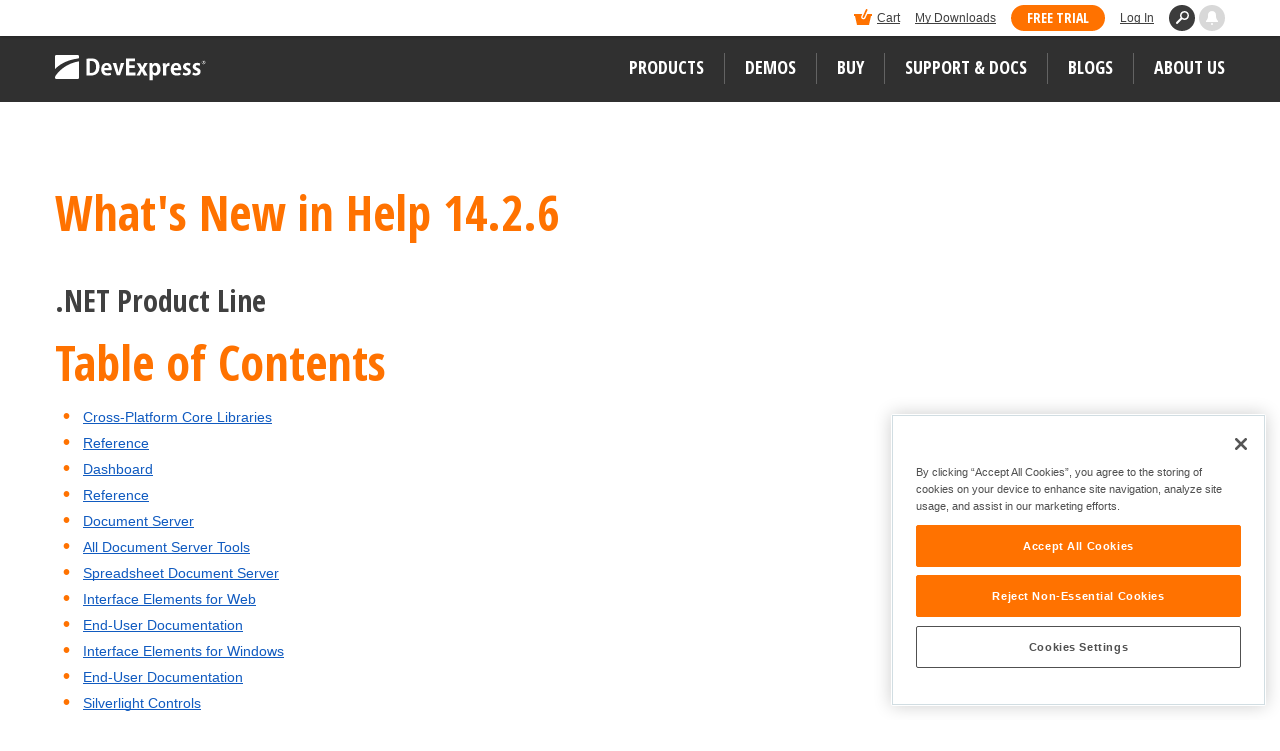

--- FILE ---
content_type: text/html; charset=utf-8
request_url: https://www.devexpress.com/support/whatsnew/dxperience/help/14.2.6/14.2.6.help.xml
body_size: 26464
content:

<!DOCTYPE html>
<!--[if lt IE 7]>      <html xmlns="http://www.w3.org/1999/xhtml" class="lt-ie9 lt-ie8 lt-ie7" lang="en"> <![endif]-->
<!--[if IE 7]>         <html xmlns="http://www.w3.org/1999/xhtml" class="lt-ie9 lt-ie8" lang="en"> <![endif]-->
<!--[if IE 8]>         <html xmlns="http://www.w3.org/1999/xhtml" class="lt-ie9" lang="en"> <![endif]-->
<!--[if gt IE 8]><!-->
<html id="html" xmlns="http://www.w3.org/1999/xhtml" class="no-lightbox" lang="en">
<!--<![endif]-->
<head><meta http-equiv="x-ua-compatible" content="IE=Edge" /><meta name="viewport" content="width=device-width, initial-scale=1" />
    <script type="text/javascript">
        dataLayer = [];
    </script>
    
<!-- OneTrust Cookies Consent Notice start for devexpress.com -->
<script type="text/javascript" src="https://cdn.cookielaw.org/consent/0ffd8e74-fc74-4bf7-a99c-e5de5d1f50db/OtAutoBlock.js"></script>
<script src="https://cdn.cookielaw.org/scripttemplates/otSDKStub.js" type="text/javascript" charset="UTF-8" data-domain-script="0ffd8e74-fc74-4bf7-a99c-e5de5d1f50db"></script>
<script type="text/javascript">
function OptanonWrapper() { }
</script>
<!-- OneTrust Cookies Consent Notice end for devexpress.com -->

        <!-- Google Tag Manager -->
        <script type="text/javascript">(function (w, d, s, l, i) {
                w[l] = w[l] || []; w[l].push({
                    'gtm.start':
                        new Date().getTime(), event: 'gtm.js'
                }); var f = d.getElementsByTagName(s)[0],
                    j = d.createElement(s), dl = l != 'dataLayer' ? '&l=' + l : ''; j.setAttributeNode(d.createAttribute('data-ot-ignore')); j.async = true; j.src =
                        'https://www.googletagmanager.com/gtm.js?id=' + i + dl; f.parentNode.insertBefore(j, f);
            })(window, document, 'script', 'dataLayer', 'GTM-TP4P4KW');</script>
        <!-- End Google Tag Manager -->
    <meta http-equiv="Content-Type" content="text/html; charset=utf-8" /><meta http-equiv="Content-Style-Type" content="text/css" /><meta name="verify-v1" content="KNQeM1g9mKNKeIC0NxliW33hAUryboFfWVc7EU1GMH8=" /><meta http-equiv="imagetoolbar" content="no" /><link rel="preconnect" href="https://adservice.google.com" /><link rel="preconnect" href="https://www.google-analytics.com" /><link rel="preconnect" href="https://fonts.googleapis.com" /><link rel="preconnect" href="https://www.googletagmanager.com" /><link rel="preconnect" href="https://fonts.gstatic.com" /><link id="openSearch" rel="search" type="application/opensearchdescription+xml" href="https://www.devexpress.com/$Tesseract/OpenSearch.xml" title="DevExpress Search" /><link id="favicon" rel="shortcut icon" type="image/x-icon" href="/Content/Core/favicon.ico" /><link id="faviconApple" rel="apple-touch-icon" href="/Content/Core/favicon-apple.png" /><meta id="ogImage" property="og:image" content="/Content/Core/facebook-share-icon.png" />
<script type="text/javascript">
    window.SiteClientSettings = {"SyntaxHighlighterUrl":"https://services.devexpress.com/syntaxhighlighter/"};
</script>
<script src="https://www.devexpress.com/Scripts/Fonts/FontsBundle?v=n1xoDhFB6ii_78e897VT2jWC97dXRILmvj_Ohz6ucnc1" data-ot-ignore="true"></script>
<link href="https://www.devexpress.com/Content/CoreStylesWebForms?v=Fnwa3_0wK1TcM8qWce3LTMzXI5xYqux3oBSC1nxVD_A1" data-ot-ignore="true" rel="stylesheet"/>

    <link href="https://www.devexpress.com/$Tesseract/Styles/Bundle?v=nGGwt3i8BBfRUKGqU3UjRcYFMt6_0sJK2TzpiuqM-Zw1" data-ot-ignore="true" rel="stylesheet"/>

    
    

<script src="https://www.devexpress.com/Scripts/Shared?v=Ka5NOjUYTzBhL26JGoibCTj-4lfo7hhASfrYVwItnAc1" data-ot-ignore="true"></script>
<script src="https://www.devexpress.com/Scripts/WebForms?v=njPXX8lGrYSKIthAWvAZXmiRY8UCd2A0NKn5LUohbt01" data-ot-ignore="true"></script>

    <script src="https://www.devexpress.com/$Tesseract/Scripts/Bundle?v=HN6ORvKTXYrMP2vJZFP7I-z7yYnuKBI5dio7ZtPKHW01" data-ot-ignore="true"></script>

    
    

<link id="linkRelcanonical" rel="canonical" href="https://www.devexpress.com/support/whatsnew/dxperience/help/14.2.6/14.2.6.help.xml" />
<!--
  <PageMap>
     <DataObject type="document">
			<Attribute name="Title">What&#39;s New in Help &#173; .NET Product Line 14.2.6</Attribute>
     </DataObject>
  </PageMap>
-->
<meta content="https://www.devexpress.com/support/whatsnew/dxperience/help/14.2.6/14.2.6.help.xml" property="og:url" /><meta content="What&#39;s New in Help ­ .NET Product Line 14.2.6" property="og:title" /><meta content="article" property="og:type" /><meta name="author" content="Developer Express Inc." /><meta name="copyright" content="Copyright (c) 1998-2026 Developer Express Inc. All Rights Reserved." /><meta name="distribution" content="Global" /><meta name="rating" content="General" /><link href="https://www.devexpress.com/rss/news/news20.xml" type="application/rss+xml" rel="alternate" title="Developer Express News" /><title>
	What&#39;s New in Help &#173; .NET Product Line 14.2.6
</title></head>
<body id="ctl00_ctl00_body" x-ms-format-detection="none">
    
        <!-- Google Tag Manager (noscript) -->
        <noscript><iframe src="https://www.googletagmanager.com/ns.html?id=GTM-TP4P4KW"
            height="0" width="0" style="display:none;visibility:hidden"></iframe></noscript>
        <!-- End Google Tag Manager (noscript) -->
    
    <form name="aspnetForm" method="post" action="./14.2.6.help.xml" id="aspnetForm">
<div>
<input type="hidden" name="__VSTATE" id="__VSTATE" value="QQw6hE0i0Mc0+J4Wps2QCxxG7xKDaRSK8dZFMW7jHCS3z6o5hRS41xQdsHhnzsq3a87JeRiRUwhQXxtaClR6k6B3ExTIG4iy0qGQHShFde30j+iILQeyEKQ3VrsZJBnjmUiZvcUDprqLg7tr0n9/E7grCTaHYnTDOo+xnoFd+NhYXx1dswGrBtd2UDkK0MyaQw2k9UmchS48peWk7jE6bForBWiJEtJXI/1qa+Ntw1L45uGm6cl36B99kbUGyrVK2Asf328CCHLw+GsjbXGVZWn3IyLDLWRnzd5y1AyxXzPQnyx05ra7dDDmiPIWpfm1h+ublYkLNf++UQ8gitje0EGww4c3QTRnUfSr7V0fIe3R9J4QTZLFBzhRq4xVSNKuOFe2wSz+76Sk6csCjlNHRgYVENTmM2VMdJI4hAzA/BinKykmHTFgkK21U8gUD45Fj2G/VXh0pe7pnvmp3LKIgGB37r+KPhVDeMyz1bRtAZTJxKdcLklE/EwbIxgB4NSvbhnkSbRRHiFn5d38oxsVz6FCWrkmGayXrY30W3BN1vf+lqiGqIj0BK8hDKYMbsM8n/KKJEyg9ewz4FciQralaT09HJ8NRYZ03wKIbbYeT5lfGDyAZrgoyF5WXABBCGWzk4Q0PWL2WWvsTo7lEUlytgHljFMTDRkJH5LsNGZ9xOeHsECFHiPoGyuqfieMyJHTnkfRSrQW4o80YaGtCahqTSAyMuBnO6Rk/0NzGxPxaa/gqrj0zH6vtUQEqJL8i0viGgB8Z/pYr4czdlQileX6qknmFZEs+jg0C5JJSOBpHNASkTfwmZFpcuEuVNSHqBwV/2tiH42YjfMLlXXKSOZ7NcfxXAw2oSeIiRU94d4tdXYz766TNxe9STKWfIYSH/CJuCsiAeTHTfpmH0skUBO8gGAYU07fdL+ok6sA7iV2m8CSFjCQ7eK9tk7MB71AT6/cfcaqdLqcaULOfBUJhX0g2RxSq+R6BUP9HzJp0xvGp6IDraY+DeJhejn8nuD6ZYR8vMpRXdHwgDES1a/[base64]/gEXPYar4gEEDEbuYmWLGNH3xROLLFnQTb4k0j6RPwbgbc8eUYDaFOc6Dd7x2iFKaoWJ5IQ8Gwdy4n+Ey3/Oeg4K3YXsWrqvQno4GdcdQjRbIXoZS5/kCNVGgAYuny4hawLw72OrWCcwbdvZeEr7OANcvE+yr6OiN4yjVZpJiwD5AlP/P0hCAM/SmNSxrPLiDz2MTZ0yv3V+mMxKB4JuVB2X0aj9KuWHHkX1YycoT2o5bs7qv6NRRXFc8ILgDjXpwWD75OR31Y/Ar0HAxy3bdZ0umu2XUGX4hhHgcICAAh7fHvmwFvrP/PdZfi6U5wswErUYnQcf8pE60U72eMaK2G1dqCgEMK0Xj/qrH58/G2nkNziGjnoGPQ6kR3WHiMf8yppzii4V5rvNMDscTk5iwZN5+Mje9sAXkcBoqngIeg1x+DNLfC0weU0cNRxJCp3qIDiCI0HUDW9Krh0bxyKXEsVHKM8d1mevyWDoh58m9eJ7ggLZabE/8vL3Vsuo1jCjTFabBWE4S5uN37Nba0fz4ek11yqTuMyo4vehttLe63EzbB+kko/j3zjvLKP6P0egaDbVPX/11fSHCYHhh36vpflKFs5u/xlXIh2Z804vmkmAeU5fpVL8Bd0wgbZv+gkoEVDxoBOfYVmghF80BTODTqv59AjKQZ49oba171lphNXx8Lao=" />
<input type="hidden" name="__VIEWSTATE" id="__VIEWSTATE" value="" />
</div>

<div>

	<input type="hidden" name="__EVENTVALIDATION" id="__EVENTVALIDATION" value="/wEdAAKvVXD1oYELeveMr0vHCmYPbmOiP4Z8AWX9VyP6/jUv1yvRMo0S4/61uMcNkQtotaW203Yv" />
</div>
        
        <script type="text/javascript">
        var _wsData = {"Settings":{"TrackingEnabled":true},"UserInfo":{"IsLoggedIn":false}};
        </script>
        <header><div id="TOCChatLink">
	Chat Now
</div><div class="r-container">
	<a class="Logo focus-lite" title="DevExpress" href="https://www.devexpress.com/" id="Header-Logo"></a><div class="ControlContainer">
		<a id="Cart" title="Shopping Cart" class="focus-lite" data-empty-text="Cart" data-cart-text="Cart: ##" href="https://www.devexpress.com/ClientCenter/Purchase/Checkout/">Cart</a><a id="MyDownloads" class="HeadLink focus-lite hidden visible-xs" href="https://www.devexpress.com/ClientCenter/DownloadManager/">My Downloads</a><a id="FreeTrial" class="HeadLink focus-lite Button Orange hidden visible-xs" href="https://www.devexpress.com/Products/Try/">Free Trial</a><a id="LogIn" class="HeadLink focus-lite" href="https://www.devexpress.com/MyAccount/LogIn/?returnUrl=https%3a%2f%2fwww.devexpress.com%2fsupport%2fwhatsnew%2fdxperience%2fhelp%2f14.2.6%2f14.2.6.help.xml">Log In</a><div id="MyAccount" class="focus-lite" data-myaccount="{&quot;Urls&quot;:{&quot;Login&quot;:&quot;https://www.devexpress.com/MyAccount/LogIn/?returnUrl=https%3a%2f%2fwww.devexpress.com%2fsupport%2fwhatsnew%2fdxperience%2fhelp%2f14.2.6%2f14.2.6.help.xml&quot;,&quot;ManageProfile&quot;:&quot;https://www.devexpress.com/MyAccount/&quot;,&quot;Download&quot;:&quot;https://www.devexpress.com/ClientCenter/DownloadManager/&quot;,&quot;Renew&quot;:&quot;https://www.devexpress.com/Buy/Renew/&quot;,&quot;PurchaseHistory&quot;:&quot;https://www.devexpress.com/ClientCenter/PurchaseHistory.aspx&quot;,&quot;ManageLicenses&quot;:&quot;https://www.devexpress.com/ClientCenter/LicenseManager/&quot;,&quot;Logout&quot;:&quot;https://www.devexpress.com/MyAccount/LogOut/?returnUrl=https%3a%2f%2fwww.devexpress.com%2fsupport%2fwhatsnew%2fdxperience%2fhelp%2f14.2.6%2f14.2.6.help.xml&quot;}}" style="display:none;">
			<span class="UserIcon"></span>
		</div><div id="SiteSearch" class="focus-lite">
			<div title="Search" class="SearchButton">

			</div><div class="SearchBox">
				<input name="ctl00$ctl00$tbSiteSearch" type="text" value="Type keywords here" id="tbSiteSearch" class="NullText" autocomplete="off" aria-label="Search Textbox" />
			</div>
		</div><div id="NotificationCenter" class="focus-lite">
			<a tabindex="-1" data-notifications-control="bell" aria-label="Notifications" title="Notifications" href="javascript:;"><span class="Bell"></span></a>
		</div>
	</div>
</div></header>
<script type="text/javascript">
    window.SearchServiceUrl = 'https://search.devexpress.com/?m=Web&q=';
</script>

        <nav id="MainMenu">
	<div class="MenuContainer">
		<div class="r-container">
			<a tabindex="-1" class="Logo" title="DevExpress" href="https://www.devexpress.com/" id="TOC-Logo"></a><a tabindex="-1" class="Menu-Toggle" href="javascript:;" data-role="Menu-Toggle-Button" aria-label="Menu Toggle Button" title="Menu Toggle Button"><span></span></a><div class="h-clear hidden-md">

			</div><ul>
				<li><a tabindex="-1" class="NoIcon" href="javascript:;">Products</a><div class="SubMenu Products">
					<div class="Header hidden-md">
						<span>Products</span><div class="CloseButton">

						</div>
					</div><div class="r-container">
						<div class="ScrollContainer">
							<div class="column">
								<div class="Group">
									<div class="GroupTitle">
										MULTI-PLATFORM PACKAGES 
									</div><a tabindex="-1" href="https://www.devexpress.com/subscriptions/universal.xml"><svg data-name="Layer 1" xmlns="http://www.w3.org/2000/svg" viewBox="0 0 72 72" width="72px" height="72px"><title xmlns=""></title><path style="fill:#ff7200;" d="M5.4,72H66.6A5.42,5.42,0,0,0,72,66.6V5.4A5.42,5.42,0,0,0,66.6,0H5.4A5.42,5.42,0,0,0,0,5.4V66.6A5.42,5.42,0,0,0,5.4,72Z" /><path style="fill: #fff" d="M35.94,50.77q3.69,0,5.49-2,1.5-1.74,1.5-6.66V20.24H39v21.9A8.42,8.42,0,0,1,38.36,46,2.51,2.51,0,0,1,36,47a2.49,2.49,0,0,1-2.38-1.07,10.46,10.46,0,0,1-.59-4.34V20.24h-4V41.55c0,3.3.38,5.52,1.15,6.68C31.33,49.92,33.23,50.77,35.94,50.77Z" /></svg>Universal Subscription</a><abbr>Our Best Value – includes over 600 UI Controls, our award-winning reporting platform, DevExpress Dashboard, the eXpressApp Framework, CodeRush for Visual Studio and more.</abbr><a tabindex="-1" href="https://www.devexpress.com/subscriptions/dxperience.xml"><svg data-name="Layer 1" xmlns="http://www.w3.org/2000/svg" viewBox="0 0 72 72" width="72px" height="72px"><title xmlns=""></title><path style="fill:#26a4dd" d="M5.4,72H66.6A5.42,5.42,0,0,0,72,66.6V5.4A5.42,5.42,0,0,0,66.6,0H5.4A5.42,5.42,0,0,0,0,5.4V66.6A5.42,5.42,0,0,0,5.4,72Z" /><path style="fill:#fff" d="M25.05,48.43a8.93,8.93,0,0,0,2.58-4.59,34.12,34.12,0,0,0,.8-8.13,36.83,36.83,0,0,0-.72-8.34,11,11,0,0,0-2.42-4.88,6.23,6.23,0,0,0-2.58-1.74,12.55,12.55,0,0,0-3.85-.51h-5V50.4h3.28Q22.84,50.4,25.05,48.43ZM17.92,23.66h.51a4.53,4.53,0,0,1,4.51,2.62q1.23,2.61,1.23,9.59,0,6.48-1.29,8.73t-5,2.25Z" /><path style="fill:#fff" d="M33.8,50.4l1.74-5.47.35-1.13.69-2.15a14.2,14.2,0,0,0,.52-2.5,22.18,22.18,0,0,0,.53,2.42c.25.91.57,1.94,1,3.09l2,5.74h4.1L39.12,35.09,44.7,20.24H40.6l-1.93,6.21-.28.88c-.19.63-.38,1.25-.55,1.88s-.34,1.27-.48,1.93a31,31,0,0,0-1.47-5.06L33.8,20.24H29.86l5.35,14.85L29.51,50.4Z" /><path style="fill:#fff" d="M51,37a13,13,0,0,0,5.14-.8q3.52-1.76,3.53-7.77c0-2.85-.58-4.94-1.76-6.25s-3-2-5.62-2H46.93V50.4H51Zm0-13.36h.57a3.46,3.46,0,0,1,2.95,1.25,6.68,6.68,0,0,1,.93,3.95,5.37,5.37,0,0,1-1,3.67c-.64.68-1.8,1-3.48,1Z" /></svg>DXperience Subscription</a><abbr>Save Hundreds – includes DevExpress UI Controls for WinForms, ASP.NET, MVC, WPF, our award-winning reporting platform and CodeRush for Visual Studio.</abbr>
								</div><div class="h-clear">

								</div><div class="Group">
									<div class="GroupTitle">
										HIGHLIGHTED PRODUCT SUITES
									</div><a tabindex="-1" class="NoIcon" href="https://www.devexpress.com/products/net/office-file-api/">File & Document APIs (XLSx, DOCx, PPTx, PDF)</a><abbr class="NoIcon">High-performance file format and doc management APIs at an affordable and easy-to understand price.</abbr><div class="SubItems NoIcon">
										<a tabindex="-1" href="https://www.devexpress.com/products/net/office-file-api/word/"><svg xmlns="http://www.w3.org/2000/svg" version="1.1" viewBox="0 0 24 24" width="24px" height="24px"><title xmlns="">Word</title><path d="M22,0H2C.9,0,0,.9,0,2v20c0,1.1.9,2,2,2h20c1.1,0,2-.9,2-2V2c0-1.1-.9-2-2-2Z" fill="#348ae8" /><path d="M15.4,13.7c0,.2,0,.4,0,.6,0,.2,0,.4,0,.5h0c0-.2,0-.4,0-.6,0-.2,0-.3,0-.4l-1.7-6.8h-2.3l-1.8,6.7c0,.2-.1.4-.1.6,0,.2,0,.4,0,.6h0c0-.2,0-.4,0-.6,0-.2,0-.4,0-.5l-1.5-6.7h-2.4l2.6,10h2.5l1.7-6.5c0-.1,0-.3.1-.5,0-.2,0-.4,0-.6h0c0,.2,0,.4,0,.6,0,.2,0,.4.1.5l1.7,6.5h2.4l2.7-10h-2.2l-1.4,6.7Z" fill="#fff" /></svg></a><a tabindex="-1" href="https://www.devexpress.com/products/net/office-file-api/spreadsheet/"><svg xmlns="http://www.w3.org/2000/svg" version="1.1" viewBox="0 0 24 24" width="24px" height="24px"><title xmlns="">Excel</title><path d="M22,0H2C.9,0,0,.9,0,2v20c0,1.1.9,2,2,2h20c1.1,0,2-.9,2-2V2c0-1.1-.9-2-2-2Z" fill="#18aa57" /><path d="M16.5,7h-2.4l-1.6,3c0,.2-.1.3-.2.5,0,.1,0,.3-.1.4h0c0-.2,0-.3-.1-.5,0-.1-.1-.3-.2-.4l-1.5-3h-2.7l2.9,5-3.2,5h2.6l1.8-3.3c0-.1.1-.3.1-.4,0-.1,0-.2,0-.3h0c0,.2,0,.3.1.4,0,.1,0,.2,0,.3l1.8,3.3h2.6l-3.1-5,3-5Z" fill="#fff" /></svg></a><a tabindex="-1" href="https://www.devexpress.com/products/net/office-file-api/pdf/"><svg xmlns="http://www.w3.org/2000/svg" version="1.1" viewBox="0 0 24 24" width="24px" height="24px"><title xmlns="">PDF</title><path d="M22,0H2C.9,0,0,.9,0,2v20C0,23.1.9,24,2,24h20c1.1,0,2-.9,2-2V2C24,.9,23.1,0,22,0Z" fill="#e83147" /><path d="M17,12.7c-.6,0-1.4,0-2.2.2-.3-.2-.6-.4-.9-.6-.7-.7-1.4-1.7-1.8-2.7,0,0,0-.1,0-.2.1-.6.2-2.2.2-2.4,0,0,0,0,0,0,0-.2.2-.7.1-1.1,0-.5-.5-1.2-1.2-1.2h-.2c-.6,0-1,.3-1.2.8-.3,1.1,0,2.6.5,4.5v.2c-.5.9-.9,1.8-1.3,2.6h0c-.4.9-.8,1.6-1.2,2.2,0,0-.2,0-.2,0,0,0-.7.4-.8.4-1.3.8-2.2,1.7-2.3,2.5,0,.4,0,.8.4,1l.3.2c.2.1.4.2.6.2,1.2,0,2.4-1.7,3.5-3.6,1.5-.5,3.3-.9,4.8-1.1,1.6.9,3.4,1.3,4.3,1.1.2,0,.5-.2.6-.5,0,0,.1-.2.2-.6,0,0,0,0,0-.1,0,0,0-.2,0-.4,0-.3-.1-.6-.3-.7-.4-.3-1-.5-2.1-.5ZM10.3,13.8c0-.1.1-.2.2-.4t0,0c.4-.7.6-1.3.8-1.8.4.6.8,1.1,1.3,1.5-.8.2-1.6.4-2.3.6Z" fill="#fff" /></svg></a><a tabindex="-1" href="https://docs.devexpress.com/OfficeFileAPI/405405/presentation-api/overview"><svg xmlns="http://www.w3.org/2000/svg" version="1.1" viewBox="0 0 24 24" width="24px" height="24px"><title xmlns="">Power Point</title><path d="M22,0H2C.9,0,0,.9,0,2v20c0,1.1.9,2,2,2h20c1.1,0,2-.9,2-2V2c0-1.1-.9-2-2-2Z" fill="#f95c46" /><path d="M10.7,13.7v3.3h-2.2V7h3.5c1.3,0,2.2.3,2.8.8.6.5.9,1.4.9,2.5s-.4,1.9-1.1,2.5c-.7.6-1.7,1-2.9,1h-1.1ZM10.7,8.6v3.4h.9c.6,0,1.1-.1,1.4-.4s.5-.7.5-1.3-.2-1-.5-1.2c-.3-.3-.8-.4-1.4-.4h-.9Z" fill="#fff" /></svg></a>
									</div>
								</div><div class="h-clear">

								</div>
							</div><div class="column">
								<div class="column">
									<div class="Group">
										<div class="GroupTitle">
											WINDOWS DESKTOP CONTROLS
										</div><a tabindex="-1" href="https://www.devexpress.com/products/net/controls/winforms/"><svg data-name="Layer 1" xmlns="http://www.w3.org/2000/svg" viewBox="0 0 72 72" width="72px" height="72px"><title xmlns=""></title><path style="fill:#26a4dd" d="M66.6,0H5.4A5.42,5.42,0,0,0,0,5.4V66.6A5.42,5.42,0,0,0,5.4,72H66.6A5.42,5.42,0,0,0,72,66.6V5.4A5.42,5.42,0,0,0,66.6,0Z" /><path style="fill:#fff" d="M55.16,31.49c0,1.67.08,3.45.23,5.34s.4,4,.73,6.32A111.37,111.37,0,0,0,53,32.27l-4-12H45.18V50.4h4L49,37.26c0-.38,0-.72,0-1s0-.55,0-.76l-.24-3.73-.21-3.07c0-.17,0-.37-.06-.61s-.06-.53-.1-.87c.08.34.15.63.21.9s.1.48.13.66c.31,1.46.65,2.85,1,4.18s.76,2.62,1.18,3.89L55.42,50.4h3.8V20.24H55.16Z" /><path style="fill:#fff" d="M28.46,32l-.29,2c-.18,1.38-.36,2.79-.52,4.22s-.31,2.92-.44,4.45c-.13-1.45-.3-3-.5-4.59s-.45-3.34-.75-5.21l-2-12.68H20.8L18.64,33.29c-.21,1.21-.4,2.53-.58,4s-.34,3-.5,4.7l-.1,1c0-.26,0-.48-.05-.65s0-.28,0-.35l-.22-2.56c-.08-.92-.19-1.94-.35-3.06l-.33-2.07-2-14H10.49L15.71,50.4H19l2.21-13c0-.09.06-.32.11-.7s.13-.9.22-1.56l.41-2.89q0-.16.09-.87c0-.48.1-1.15.16-2,0-.15,0-.33.06-.55s.05-.48.08-.78l.1,1.25c.06.71.12,1.31.18,1.77s.1.82.13,1.06l.41,3c.1.7.18,1.24.23,1.62s.09.59.1.64l2.13,13h3.16l5.34-30.16H30.2Z" /><rect style="fill:#fff" x="36.47" y="20.24" width="4.06" height="30.16" /></svg>WinForms</a><a tabindex="-1" href="https://www.devexpress.com/products/net/controls/wpf/"><svg data-name="Layer 1" xmlns="http://www.w3.org/2000/svg" viewBox="0 0 72 72" width="72px" height="72px"><title xmlns=""></title><path style="fill:#26a4dd" d="M5.4,72H66.6A5.42,5.42,0,0,0,72,66.6V5.4A5.42,5.42,0,0,0,66.6,0H5.4A5.42,5.42,0,0,0,0,5.4V66.6A5.42,5.42,0,0,0,5.4,72Z" /><path style="fill:#fff" d="M17.76,50.4l2.2-13a5.21,5.21,0,0,0,.12-.7c.05-.38.13-.9.22-1.56l.41-2.89c0-.11,0-.4.08-.87s.11-1.15.17-2c0-.15,0-.33.06-.55s.05-.48.08-.78l.1,1.25c.06.71.12,1.31.18,1.77s.1.82.13,1.06l.41,3c.1.7.18,1.24.23,1.62s.09.59.1.64l2.13,13h3.16l5.34-30.16H29L27.25,32l-.29,2c-.19,1.38-.36,2.79-.52,4.22s-.31,2.92-.44,4.45c-.13-1.45-.3-3-.5-4.59s-.45-3.34-.75-5.21l-2-12.68H19.59L17.43,33.29c-.21,1.21-.4,2.53-.58,4s-.34,3-.5,4.7l-.1,1c0-.26,0-.48-.05-.65s0-.28,0-.35l-.22-2.56c-.08-.92-.19-1.94-.35-3.06l-.33-2.07-2-14H9.28L14.5,50.4Z" /><path style="fill:#fff" d="M39.32,37a13,13,0,0,0,5.14-.8Q48,34.46,48,28.45c0-2.85-.58-4.94-1.76-6.25s-3-2-5.62-2H35.26V50.4h4.06Zm0-13.36h.57a3.46,3.46,0,0,1,3,1.25,6.68,6.68,0,0,1,.93,3.95,5.37,5.37,0,0,1-1,3.67c-.64.68-1.8,1-3.48,1Z" /><polygon style="fill:#fff" points="55.18 36.65 61.31 36.65 61.31 33.21 55.18 33.21 55.18 23.68 61.98 23.68 61.98 20.24 51.12 20.24 51.12 50.4 55.18 50.4 55.18 36.65" /></svg>WPF</a><a tabindex="-1" href="https://www.devexpress.com/products/vcl/"><svg data-name="Layer 1" xmlns="http://www.w3.org/2000/svg" viewBox="0 0 72 72" width="72px" height="72px"><title xmlns=""></title><path style="fill:#26a4dd" d="M5.4,72H66.6A5.42,5.42,0,0,0,72,66.6V5.4A5.42,5.42,0,0,0,66.6,0H5.4A5.42,5.42,0,0,0,0,5.4V66.6A5.42,5.42,0,0,0,5.4,72Z" /><path style="fill:#fff" d="M23.38,50.4,29.3,20.24H25.51l-2,11.14c0,.27-.11.58-.17.93s-.12.74-.18,1.16l-.69,4.59L22,41.55a5.67,5.67,0,0,0-.08.59c0,.23-.06.5-.1.8l-.2-1.48c-.06-.5-.14-1.05-.22-1.67s-.18-1.28-.28-2l-.65-4.37-.31-2L18.34,20.24h-4L20.16,50.4Z" /><path style="fill:#fff" d="M40,50.77A6.58,6.58,0,0,0,43.25,50V46.22a6.11,6.11,0,0,1-2.41.63q-5.72,0-5.72-11.18a39.79,39.79,0,0,1,.32-5.38,14.14,14.14,0,0,1,1-3.76,5.13,5.13,0,0,1,1.71-2.19,4.22,4.22,0,0,1,2.48-.72,6.45,6.45,0,0,1,2.62.76V20.73a7,7,0,0,0-3.36-.9,7.36,7.36,0,0,0-6.85,4q-2.23,3.95-2.24,12Q30.8,50.77,40,50.77Z" /><polygon style="fill:#fff" points="57.37 46.96 50.73 46.96 50.73 20.24 46.66 20.24 46.66 50.4 57.37 50.4 57.37 46.96" /></svg>VCL</a><a tabindex="-1" href="https://www.devexpress.com/subscriptions/reporting/"><svg data-name="Layer 1" xmlns="http://www.w3.org/2000/svg" viewBox="0 0 72 72" width="72px" height="72px"><title xmlns=""></title><path style="fill:#26a4dd" d="M5.4,72H66.6A5.42,5.42,0,0,0,72,66.6V5.4A5.42,5.42,0,0,0,66.6,0H5.4A5.42,5.42,0,0,0,0,5.4V66.6A5.42,5.42,0,0,0,5.4,72Z" /><polygon style="fill:#fff" points="45 16 45 24 53 24 45 16" /><path style="fill:#fff" d="M36,39c5.52,0,10-1.79,10-4H35l3.83-3.83A23.15,23.15,0,0,0,36,31c-5.52,0-10,1.79-10,4S30.48,39,36,39Z" /><path style="fill:#fff" d="M20,56H52a1,1,0,0,0,1-1V52H48V48l2,2h3L67,36l-5-5-9,9V25H44V16H20a1,1,0,0,0-1,1V55A1,1,0,0,0,20,56ZM63,36l1,1L53,48l-1-1Zm-2-2,1,1L51,46l-1-1ZM25,35c0-2.76,4.92-5,11-5s11,2.24,11,5v6c0,2.76-4.92,5-11,5s-11-2.24-11-5Z" /></svg>Desktop Reporting</a>
									</div><div class="h-clear">

									</div><div class="Group">
										<div class="GroupTitle">
											ENTERPRISE & SERVER TOOLS
										</div><a tabindex="-1" href="https://www.devexpress.com/products/net/office-file-api/"><svg data-name="Layer 1" xmlns="http://www.w3.org/2000/svg" viewBox="0 0 72 72" width="72px" height="72px"><title xmlns=""></title><path style="fill:#26a4dd" d="M5.4,72H66.6A5.42,5.42,0,0,0,72,66.6V5.4A5.42,5.42,0,0,0,66.6,0H5.4A5.42,5.42,0,0,0,0,5.4V66.6A5.42,5.42,0,0,0,5.4,72Z" /><path style="fill:#fff" d="M18,58H50a1,1,0,0,0,1-1V28H41V18H18a1,1,0,0,0-1,1V57A1,1,0,0,0,18,58Zm7-24H43v1H25Zm0,2H43v1H25Zm0,2H43v1H25Zm0,2H43v1H25Zm0,2H43v1H25Z" /><path style="fill:#fff" d="M54,16V54a1,1,0,0,0,1-1V15a1,1,0,0,0-1-1H22a1,1,0,0,0-1,1H53A1,1,0,0,1,54,16Z" /><path style="fill:#fff" d="M52,27V56a1,1,0,0,0,1-1V17a1,1,0,0,0-1-1H20a1,1,0,0,0-1,1H42Z" /></svg>Document APIs (XLSx, DOCx, PPTx, PDF)</a><a tabindex="-1" href="https://www.devexpress.com/products/net/dashboard/"><svg data-name="Layer 1" xmlns="http://www.w3.org/2000/svg" viewBox="0 0 72 72" width="72px" height="72px"><title xmlns=""></title><path style="fill:#26a4dd" d="M5.4,72H66.6A5.42,5.42,0,0,0,72,66.6V5.4A5.42,5.42,0,0,0,66.6,0H5.4A5.42,5.42,0,0,0,0,5.4V66.6A5.42,5.42,0,0,0,5.4,72Z" /><path style="fill:#fff" d="M64,32a19.91,19.91,0,0,0-6.38-14.62L43,32Z" /><path style="fill:#fff" d="M40,47a14.94,14.94,0,0,1-1.72,7c.24,0,.48,0,.72,0A20,20,0,0,0,59,34H38L52.62,19.38A20,20,0,0,0,19,33.24,15,15,0,0,1,40,47Z" /><path style="fill:#fff" d="M25,60A13,13,0,1,0,12,47,13,13,0,0,0,25,60Zm0-22a9,9,0,0,1,8.48,12H27l3-8-7,8H16.52A9,9,0,0,1,25,38Z" /></svg>Business Intelligence Dashboard</a><a tabindex="-1" href="https://www.devexpress.com/products/net/report-server/"><svg data-name="Layer 1" xmlns="http://www.w3.org/2000/svg" viewBox="0 0 72 72" width="72px" height="72px"><title xmlns=""></title><path style="fill:#26a4dd" d="M66.6,0H5.4A5.42,5.42,0,0,0,0,5.4V66.6A5.42,5.42,0,0,0,5.4,72H66.6A5.42,5.42,0,0,0,72,66.6V5.4A5.42,5.42,0,0,0,66.6,0Z" /><path style="fill:#fff" d="M41,18H18a1,1,0,0,0-1,1V57a1,1,0,0,0,1,1H50a1,1,0,0,0,1-1V28H41Zm4,19v6c0,2.76-4.92,5-11,5s-11-2.24-11-5V37c0-2.76,4.92-5,11-5S45,34.24,45,37Z" /><path style="fill:#fff" d="M52,16H20a1,1,0,0,0-1,1H42L52,27V56a1,1,0,0,0,1-1V17A1,1,0,0,0,52,16Z" /><path style="fill:#fff" d="M54,14H22a1,1,0,0,0-1,1H53a1,1,0,0,1,1,1V54a1,1,0,0,0,1-1V15A1,1,0,0,0,54,14Z" /><path style="fill:#fff" d="M34,33c-5.52,0-10,1.79-10,4s4.48,4,10,4,10-1.79,10-4H33l3.83-3.83A23.15,23.15,0,0,0,34,33Z" /></svg>Report & Dashboard Server</a>
									</div><div class="h-clear">

									</div><div class="Group">
										<div class="GroupTitle">
											MOBILE CONTROLS
										</div><a tabindex="-1" href="https://www.devexpress.com/maui/"><svg data-name="Layer 1" xmlns="http://www.w3.org/2000/svg" viewBox="0 0 72 72" width="72px" height="72px"><title xmlns=""></title><path style="fill:#26a4dd" d="M66.6,0H5.4A5.42,5.42,0,0,0,0,5.4V66.6A5.42,5.42,0,0,0,5.4,72H66.6A5.42,5.42,0,0,0,72,66.6V5.4A5.42,5.42,0,0,0,66.6,0Z" /><path style="fill:#fff" d="M19.67,20.24c-1.15,6-3.21,15.79-4,21.7-.69-6-3-15.69-4.26-21.7H8L5.5,50.29H9.31l1.17-20.7c.63,5.89,2.75,14.84,3.93,20.7h2.73c1-5.13,3.12-15.64,3.83-20.7.15,6,.63,14.65,1.09,20.7h3.87l-2.76-30Z" /><path style="fill:#fff" d="M33.56,20.24,27,50.29h3.9l1.14-5.86h6l1.13,5.86h4l-6.45-30ZM32.63,41.3c1-5,2-10.25,2.45-15.22.51,5.33,1.39,10.22,2.35,15.22Z" /><path style="fill:#fff" d="M54.38,42.06c-.18,3.14.13,4.68-2.92,4.81-3.2-.19-2.76-2-3-5.39V20.24h-4V41.48c0,6.08.94,8.94,6.85,9.18,5.6-.16,6.95-2.63,7-8.6V20.24h-4Z" /><rect style="fill:#fff" x="60.98" y="20.24" width="4.05" height="30.05" /></svg>.NET MAUI</a>
									</div><div class="h-clear">

									</div><div class="Group">
										<div class="GroupTitle">
											ARTIFICIAL INTELLIGENCE
										</div><a tabindex="-1" href="https://www.devexpress.com/products/ai-powered-extensions/"><svg xmlns="http://www.w3.org/2000/svg" version="1.1" viewBox="0 0 36 36" width="36px" height="36px"><title xmlns=""></title><defs><style>
      .stwhite {
        fill: #fff;
      }

      .blue {
        fill: #26a4dd;
      }
    </style></defs><path class="blue" d="M33.3,0H2.7C1.2,0,0,1.2,0,2.7v30.6c0,1.5,1.2,2.7,2.7,2.7h30.6c1.5,0,2.7-1.2,2.7-2.7V2.7c0-1.5-1.2-2.7-2.7-2.7Z" /><path class="stwhite" d="M14.3,12.2c-.9,4.8-4.2,8.2-9.1,9.1s-.3.4,0,.5c4.8.9,8.2,4.2,9.1,9.1s.4.3.5,0c.9-4.8,4.2-8.2,9.1-9.1.3,0,.3-.4,0-.5-4.8-.9-8.2-4.2-9.1-9.1,0-.3-.4-.3-.5,0Z" /><path class="stwhite" d="M24.3,5.1c-.6,3.3-2.9,5.6-6.2,6.2s-.2.3,0,.3c3.3.6,5.6,2.9,6.2,6.2s.3.2.3,0c.6-3.3,2.9-5.6,6.2-6.2s.2-.3,0-.3c-3.3-.6-5.6-2.9-6.2-6.2s-.3-.2-.3,0Z" /></svg>AI-powered Extensions</a>
									</div><div class="h-clear">

									</div>
								</div><div class="column">
									<div class="Group">
										<div class="GroupTitle">
											WEB CONTROLS
										</div><a tabindex="-1" href="https://js.devexpress.com/"><svg width="36px" height="36px" viewBox="0 0 36 36" fill="none" xmlns="http://www.w3.org/2000/svg"><title xmlns=""></title><g clip-path="url(#clip0_1311_1312)"><rect width="36" height="36" rx="3" fill="white" /><path fill-rule="evenodd" clip-rule="evenodd" d="M2.808 0C1.26 0 0 1.25969 0 2.8073V21.1717C6.372 14.5314 17.64 7.76506 34.614 5.38965C35.244 5.29968 35.694 5.23669 36 5.18271V2.8073C36 1.25069 34.74 0 33.192 0L2.808 0Z" fill="#26A4DD" /><path fill-rule="evenodd" clip-rule="evenodd" d="M33.183 36H2.808V35.991C1.269 35.991 0.018 34.7493 0 33.2107C0.009 32.7968 0.279 32.113 0.414 31.843C0.828 31.0153 1.521 29.9085 2.493 28.8018C8.028 21.8735 18.558 12.4619 35.991 9.42065V33.1927C35.991 34.7403 34.74 36 33.183 36ZM31.248 26.0935C30.798 25.3736 30.222 24.7168 29.547 24.1409C29.079 23.727 28.728 23.4031 28.467 23.1422C27.036 21.7115 27.702 20.6498 28.008 20.3529C28.143 20.2179 28.314 20.1009 28.512 20.029C28.71 19.957 28.917 19.921 29.133 19.921C29.709 19.948 30.249 20.1369 30.699 20.4519L31.05 20.7038V18.3824L30.924 18.3194C30.276 18.0225 29.547 17.8605 28.827 17.8605H28.8C28.323 17.8425 27.819 17.9145 27.369 18.0855C26.919 18.2564 26.505 18.5083 26.172 18.8413C23.652 21.3606 26.19 24.078 26.469 24.3479C26.766 24.6538 27.162 25.0227 27.738 25.5356C28.053 25.8145 28.323 26.0755 28.539 26.3094C28.71 26.4984 28.872 26.6963 29.007 26.9033C29.232 27.2632 29.34 27.6771 29.331 28.0999C29.358 28.5138 29.214 28.9187 28.926 29.2337C28.791 29.3686 28.62 29.4766 28.431 29.5486C28.242 29.6206 28.026 29.6476 27.819 29.6476C27.144 29.6026 26.514 29.3866 26.001 28.9997L25.641 28.7388V31.0422L25.74 31.1052C26.379 31.5461 27.171 31.789 27.972 31.789H28.134C28.593 31.789 29.061 31.6991 29.493 31.5371C29.952 31.3571 30.357 31.0962 30.699 30.7543C31.401 30.0075 31.77 29.0537 31.734 28.091C31.761 27.3981 31.599 26.7053 31.257 26.0755L31.248 26.0935ZM22.869 18.0585H20.421V28.262C20.421 28.7569 20.331 29.6836 19.341 29.6836C18.9 29.6386 18.477 29.5037 18.117 29.2787L17.775 29.0718V31.3842L17.91 31.4472C18.432 31.6811 19.008 31.8071 19.584 31.8071H19.683C19.728 31.8071 19.7708 31.8094 19.8135 31.8116C19.8563 31.8139 19.899 31.8161 19.944 31.8161C20.367 31.8161 20.781 31.7351 21.159 31.5822C21.627 31.3932 22.869 30.8353 22.869 28.361V18.0585Z" fill="#26A4DD" /></g><defs><clipPath id="clip0_1311_1312"><rect width="36" height="36" rx="3" fill="white" /></clipPath></defs></svg>JS / TS – Angular, React, Vue, jQuery</a><a tabindex="-1" href="https://www.devexpress.com/blazor/"><svg xmlns="http://www.w3.org/2000/svg" viewBox="0 0 72 72" width="72px" height="72px"><title xmlns=""></title><path style="fill:#26a4dd" d="M66.6,0H5.4A5.42,5.42,0,0,0,0,5.4V66.6A5.42,5.42,0,0,0,5.4,72H66.6A5.42,5.42,0,0,0,72,66.6V5.4A5.42,5.42,0,0,0,66.6,0Z" /><polygon style="fill:#fff" points="43.55 20.06 43.55 23.51 51.66 23.51 42.48 50.34 56.4 50.34 56.4 46.77 47.79 46.77 56.89 20.06 43.55 20.06" /><polygon style="fill:#fff" points="34.08 20.06 30 20.06 30 50.34 40.75 50.34 40.75 46.89 34.08 46.89 34.08 20.06" /><path style="fill:#fff" d="M23.31,34.94a5.29,5.29,0,0,0,3-2.25,9.62,9.62,0,0,0,.84-4.57q0-8.07-6.49-8.06H15.11V50.34h5.33q7.14,0,7.14-8.33a8.82,8.82,0,0,0-.92-4.55A6.56,6.56,0,0,0,23.31,34.94ZM19,23.35a.69.69,0,0,1,.2,0h.49q3.52,0,3.53,4.91a6.74,6.74,0,0,1-.92,4.06A4.16,4.16,0,0,1,19,33.39Zm3.47,22.42c-.64.72-1.79,1.08-3.47,1.08V36.63a4.27,4.27,0,0,1,3.44,1.18c.66.77,1,2.12,1,4.06S23.06,45.05,22.42,45.77Z" /></svg>Blazor</a><a tabindex="-1" href="https://www.devexpress.com/products/net/controls/asp/core.xml"><svg xmlns="http://www.w3.org/2000/svg" viewBox="0 0 72 72" width="72px" height="72px"><title xmlns=""></title><path style="fill:#26a4dd" d="M66.6,0H5.4A5.42,5.42,0,0,0,0,5.4V66.6A5.42,5.42,0,0,0,5.4,72H66.6A5.42,5.42,0,0,0,72,66.6V5.4A5.42,5.42,0,0,0,66.6,0Z" /><path style="fill:#fff" d="M32.63,28.27c.68.78,1.53,1.68,2.56,2.69.66.67,1.22,1.27,1.66,1.81a11.18,11.18,0,0,1,1,1.44,5.89,5.89,0,0,1,.73,2.95,4.48,4.48,0,0,1-.94,3,3.22,3.22,0,0,1-2.6,1.11,6.93,6.93,0,0,1-3.94-1.58v4a7,7,0,0,0,4.43,1.43,6.49,6.49,0,0,0,5.06-2.21,8.48,8.48,0,0,0,2-5.76,9.6,9.6,0,0,0-.9-4.36,18,18,0,0,0-3.38-4.35c-.89-.9-1.63-1.67-2.19-2.31a11.43,11.43,0,0,1-1.22-1.56,4.89,4.89,0,0,1-.73-2.72,4,4,0,0,1,1-2.87,3.38,3.38,0,0,1,2.62-1.13,5.93,5.93,0,0,1,3.34,1.33v-4a8.82,8.82,0,0,0-4.14-1,6.29,6.29,0,0,0-5,2.09,8.11,8.11,0,0,0-1.84,5.6,8.94,8.94,0,0,0,.94,4.34A12.35,12.35,0,0,0,32.63,28.27Z" /><path style="fill:#fff" d="M51.36,14.6H46V44.75h4.06V31.38a12.84,12.84,0,0,0,5.14-.81c2.36-1.17,3.53-3.76,3.53-7.77q0-4.28-1.75-6.25C55.81,15.25,53.94,14.6,51.36,14.6Zm2.19,12.28q-1,1-3.48,1V18h.57a3.44,3.44,0,0,1,3,1.25,6.62,6.62,0,0,1,.94,3.94A5.34,5.34,0,0,1,53.55,26.88Z" /><polygon style="fill:#fff" points="47.2 54.66 49.83 54.66 49.83 52.91 47.2 52.91 47.2 50.29 50.01 50.29 50.01 48.55 45.18 48.55 45.18 59.05 50.19 59.05 50.19 57.31 47.2 57.31 47.2 54.66" /><path style="fill:#fff" d="M41.76,54.24v0a2.71,2.71,0,0,0,1.86-2.82c0-1.89-1-2.83-3.16-2.83H37.53v10.5h2V55h.3c.5,0,.89.49,1.18,1.47l.75,2.56h2.26L43.1,56.1C42.76,55.05,42.32,54.43,41.76,54.24Zm-.6-1.41a1.18,1.18,0,0,1-1,.46h-.63v-3h.63a1.26,1.26,0,0,1,1,.39,1.59,1.59,0,0,1,.34,1.06A1.76,1.76,0,0,1,41.16,52.83Z" /><path style="fill:#fff" d="M24.68,44.75h4L22.24,14.6H19.08L12.51,44.75h3.91l1.15-5.87h6Zm-6.54-9,.74-3.87q.59-3.12,1-5.9c.28-1.86.52-3.69.7-5.5.38,3.71.86,7.2,1.46,10.47l.9,4.8Z" /><path style="fill:#fff" d="M22.94,49.84A6.76,6.76,0,0,0,21.81,54a6,6,0,0,0,1.09,3.8,3.57,3.57,0,0,0,3,1.39,4,4,0,0,0,2-.49V56.86a2.91,2.91,0,0,1-1.73.6,1.84,1.84,0,0,1-1.65-1,5,5,0,0,1-.6-2.65,5,5,0,0,1,.63-2.72,1.9,1.9,0,0,1,1.7-1,2.71,2.71,0,0,1,1.65.55v-2a4.26,4.26,0,0,0-1.76-.36A3.77,3.77,0,0,0,22.94,49.84Z" /><path style="fill:#fff" d="M32.41,48.37a3.24,3.24,0,0,0-2.82,1.46,7.22,7.22,0,0,0-1,4.11,6.73,6.73,0,0,0,1,3.9,3.16,3.16,0,0,0,2.75,1.39,3.2,3.2,0,0,0,2.81-1.42,7.05,7.05,0,0,0,1-4,7.19,7.19,0,0,0-.94-4A3.12,3.12,0,0,0,32.41,48.37Zm1.17,8.16a1.33,1.33,0,0,1-1.22.93c-1.12,0-1.67-1.21-1.67-3.65s.57-3.67,1.71-3.67S34,51.38,34,53.87A6.65,6.65,0,0,1,33.58,56.53Z" /></svg>ASP.NET Core</a><a tabindex="-1" href="https://www.devexpress.com/products/net/controls/asp/"><svg xmlns="http://www.w3.org/2000/svg" viewBox="0 0 72 72" width="72px" height="72px"><title xmlns=""></title><path style="fill:#26a4dd" d="M66.6,0H5.4A5.42,5.42,0,0,0,0,5.4V66.6A5.42,5.42,0,0,0,5.4,72H66.6A5.42,5.42,0,0,0,72,66.6V5.4A5.42,5.42,0,0,0,66.6,0Z" /><path style="fill:#fff" d="M51.36,20.24H46V50.4h4.06V37a13,13,0,0,0,5.14-.8c2.36-1.17,3.53-3.76,3.53-7.77,0-2.85-.58-4.94-1.75-6.25S53.94,20.24,51.36,20.24Zm2.19,12.29c-.64.68-1.8,1-3.48,1V23.66h.57a3.46,3.46,0,0,1,3,1.25,6.68,6.68,0,0,1,.94,3.95A5.36,5.36,0,0,1,53.55,32.53Z" /><path style="fill:#fff" d="M19.08,20.24,12.51,50.4h3.91l1.15-5.88h6l1.13,5.88h4L22.24,20.24Zm-.94,21.14.74-3.87q.59-3.12,1-5.91c.28-1.85.52-3.69.7-5.5.38,3.71.86,7.2,1.46,10.47l.9,4.81Z" /><path style="fill:#fff" d="M38.31,34.09c-.89-.9-1.63-1.67-2.19-2.3a10.82,10.82,0,0,1-1.22-1.57,4.86,4.86,0,0,1-.73-2.71,4,4,0,0,1,1-2.87,3.34,3.34,0,0,1,2.62-1.13,6,6,0,0,1,3.34,1.32v-4a8.83,8.83,0,0,0-4.14-1,6.32,6.32,0,0,0-5,2.09,8.12,8.12,0,0,0-1.84,5.61,8.9,8.9,0,0,0,.94,4.33,12.37,12.37,0,0,0,1.5,2.06c.68.78,1.53,1.68,2.56,2.69.66.66,1.22,1.27,1.66,1.81a11.9,11.9,0,0,1,1,1.43,6,6,0,0,1,.73,2.95,4.51,4.51,0,0,1-.94,3,3.22,3.22,0,0,1-2.6,1.1,6.86,6.86,0,0,1-3.94-1.58v4a7,7,0,0,0,4.43,1.42,6.46,6.46,0,0,0,5.06-2.21,8.48,8.48,0,0,0,2-5.76,9.52,9.52,0,0,0-.9-4.35A17.82,17.82,0,0,0,38.31,34.09Z" /></svg>ASP.NET Web Forms</a><a tabindex="-1" href="https://www.devexpress.com/products/net/controls/asp/mvc/"><svg xmlns="http://www.w3.org/2000/svg" viewBox="0 0 72 72" width="72px" height="72px"><title xmlns=""></title><path style="fill:#26a4dd" d="M66.6,0H5.4A5.42,5.42,0,0,0,0,5.4V66.6A5.42,5.42,0,0,0,5.4,72H66.6A5.42,5.42,0,0,0,72,66.6V5.4A5.42,5.42,0,0,0,66.6,0Z" /><path style="fill:#fff" d="M51,23.81q-2.24,3.95-2.23,12,0,14.94,9.14,14.94A6.55,6.55,0,0,0,61.15,50V46.23a6.16,6.16,0,0,1-2.4.62Q53,46.85,53,35.69a39.73,39.73,0,0,1,.32-5.37,14,14,0,0,1,1-3.75,5.22,5.22,0,0,1,1.71-2.2,4.31,4.31,0,0,1,2.48-.71,6.21,6.21,0,0,1,2.61.76V20.77a6.94,6.94,0,0,0-3.35-.9A7.36,7.36,0,0,0,51,23.81Z" /><path style="fill:#fff" d="M25.05,20.28,22.69,32.36l-.45,2.16-.51,3.28-.56,3.45a1.1,1.1,0,0,0,0,.27q0,.18-.06.51c-.22-1.69-.47-3.3-.73-4.84s-.57-3.08-.89-4.62L16.8,20.28H13.32L10.85,50.4h3.82l1.17-20.75c.21,1.69.44,3.3.69,4.84s.55,3.06.87,4.56L19.78,50.4h2.73l2.54-13.15.19-1,.51-2.75c.06-.36.14-.81.22-1.35s.18-1.15.29-1.87l.09-.6a2.47,2.47,0,0,1,0,.34,1.26,1.26,0,0,1,0,.16l.1,3.71.18,4c0,.24,0,.56,0,.93s0,.83.06,1.35l.69,10.22h3.88L28.56,20.28Z" /><path style="fill:#fff" d="M41.49,31.4c-.05.28-.11.59-.17.94s-.12.73-.18,1.15l-.68,4.58-.53,3.49c0,.16,0,.36-.08.59s-.06.5-.1.8l-.19-1.48c-.07-.5-.14-1-.22-1.66s-.18-1.29-.29-2l-.64-4.37-.31-2L36.28,20.28h-4L38.1,50.4h3.22l5.91-30.12H43.44Z" /></svg>ASP.NET MVC</a><a tabindex="-1" href="https://www.devexpress.com/products/net/controls/asp/bootstrap-webforms.xml"><svg xmlns="http://www.w3.org/2000/svg" viewBox="0 0 72 72" width="72px" height="72px"><title xmlns=""></title><path style="fill:#26a4dd" d="M66.6,0H5.4A5.42,5.42,0,0,0,0,5.4V66.6A5.42,5.42,0,0,0,5.4,72H66.6A5.42,5.42,0,0,0,72,66.6V5.4A5.42,5.42,0,0,0,66.6,0Z" /><path style="fill:#fff" d="M44.42,34.13V34a7.2,7.2,0,0,0,3.21-2.53,6.76,6.76,0,0,0,1.12-3.93,6.65,6.65,0,0,0-2.46-5.65,10.55,10.55,0,0,0-6.55-1.87H25V50.4H38.94A17.14,17.14,0,0,0,44,49.74,10.14,10.14,0,0,0,47.48,48a6.63,6.63,0,0,0,2-2.67A8.59,8.59,0,0,0,50.11,42a8.79,8.79,0,0,0-1.44-5.17A6.65,6.65,0,0,0,44.42,34.13ZM30.31,24.39H39a5.14,5.14,0,0,1,3.31.93,3.94,3.94,0,0,1,1.15,3.23,3.89,3.89,0,0,1-1.27,3.13A4.73,4.73,0,0,1,39,32.77H30.31ZM43.46,44.81a5.26,5.26,0,0,1-3.76,1.26H30.31V36.58H39.7a5.35,5.35,0,0,1,3.76,1.21,4.43,4.43,0,0,1,1.34,3.47A4.63,4.63,0,0,1,43.46,44.81Z" /></svg>Bootstrap Web Forms</a><a tabindex="-1" href="https://www.devexpress.com/subscriptions/reporting/"><svg data-name="Layer 1" xmlns="http://www.w3.org/2000/svg" viewBox="0 0 72 72" width="72px" height="72px"><title xmlns=""></title><path style="fill:#26a4dd" d="M5.4,72H66.6A5.42,5.42,0,0,0,72,66.6V5.4A5.42,5.42,0,0,0,66.6,0H5.4A5.42,5.42,0,0,0,0,5.4V66.6A5.42,5.42,0,0,0,5.4,72Z" /><polygon style="fill:#fff" points="45 16 45 24 53 24 45 16" /><path style="fill:#fff" d="M36,39c5.52,0,10-1.79,10-4H35l3.83-3.83A23.15,23.15,0,0,0,36,31c-5.52,0-10,1.79-10,4S30.48,39,36,39Z" /><path style="fill:#fff" d="M20,56H52a1,1,0,0,0,1-1V52H48V48l2,2h3L67,36l-5-5-9,9V25H44V16H20a1,1,0,0,0-1,1V55A1,1,0,0,0,20,56ZM63,36l1,1L53,48l-1-1Zm-2-2,1,1L51,46l-1-1ZM25,35c0-2.76,4.92-5,11-5s11,2.24,11,5v6c0,2.76-4.92,5-11,5s-11-2.24-11-5Z" /></svg>Web Reporting</a>
									</div><div class="h-clear">

									</div><div class="Group">
										<div class="GroupTitle">
											FRAMEWORKS & PRODUCTIVITY
										</div><a tabindex="-1" href="https://www.devexpress.com/products/net/application_framework/"><svg xmlns="http://www.w3.org/2000/svg" viewBox="0 0 72 72" width="72px" height="72px"><title xmlns=""></title><path style="fill:#26a4dd" d="M66.6,0H5.4A5.42,5.42,0,0,0,0,5.4V66.6A5.42,5.42,0,0,0,5.4,72H66.6A5.42,5.42,0,0,0,72,66.6V5.4A5.42,5.42,0,0,0,66.6,0Z" /><path style="fill:#fff" d="M35,20.24,28.44,50.33,22.88,35.09l5.58-14.85h-4.1l-1.93,6.22-.28.87c-.19.63-.38,1.25-.55,1.88s-.34,1.27-.48,1.93a31.26,31.26,0,0,0-1.47-5.06l-2.09-5.84H13.62L19,35.09,13.27,50.4h4.29l1.74-5.47.35-1.13.69-2.15a14.2,14.2,0,0,0,.52-2.5,22.18,22.18,0,0,0,.53,2.42c.25.91.57,1.94,1,3.09l2,5.74h8l1.15-5.88h6l1.13,5.88h4L38.15,20.24Zm-.93,21.14.74-3.87q.59-3.12,1-5.91c.29-1.85.53-3.69.71-5.5.38,3.71.86,7.2,1.46,10.47l.9,4.81Z" /><polygon style="fill:#fff" points="47 50.4 51.06 50.4 51.06 36.65 57.19 36.65 57.19 33.21 51.06 33.21 51.06 23.68 57.85 23.68 57.85 20.24 47 20.24 47 50.4" /></svg>XAF - Cross-Platform .NET App UI</a><a tabindex="-1" href="https://www.devexpress.com/products/net/orm/"><svg xmlns="http://www.w3.org/2000/svg" viewBox="0 0 72 72" width="72px" height="72px"><title xmlns=""></title><path style="fill:#26a4dd" d="M66.6,0H5.4A5.42,5.42,0,0,0,0,5.4V66.6A5.42,5.42,0,0,0,5.4,72H66.6A5.42,5.42,0,0,0,72,66.6V5.4A5.42,5.42,0,0,0,66.6,0Z" /><path style="fill:#fff" d="M36,14c-9.94,0-18,2.69-18,6v6c0,3.31,8.06,6,18,6s18-2.69,18-6V20C54,16.69,45.94,14,36,14Zm0,10c-7.73,0-14-1.79-14-4s6.27-4,14-4,14,1.79,14,4S43.73,24,36,24Z" /><path style="fill:#fff" d="M36,34c-7.83,0-14.48-1.67-16.95-4A2.82,2.82,0,0,0,18,32v6c0,3.31,8.06,6,18,6s18-2.69,18-6V32a2.82,2.82,0,0,0-1-2C50.48,32.33,43.83,34,36,34Z" /><path style="fill:#fff" d="M36,46c-7.83,0-14.48-1.67-16.95-4A2.82,2.82,0,0,0,18,44v6c0,3.31,8.06,6,18,6s18-2.69,18-6V44a2.82,2.82,0,0,0-1-2C50.48,44.33,43.83,46,36,46Z" /></svg>XPO – ORM Library (FREE)</a><a tabindex="-1" href="https://www.devexpress.com/products/net/application_framework/security-web-api-service.xml"><svg xmlns="http://www.w3.org/2000/svg" viewBox="0 0 72 72" width="72px" height="72px"><title xmlns=""></title><path style="fill:#26a4dd" d="M66.6,0H5.4A5.42,5.42,0,0,0,0,5.4V66.6A5.42,5.42,0,0,0,5.4,72H66.6A5.42,5.42,0,0,0,72,66.6V5.4A5.42,5.42,0,0,0,66.6,0Z" /><path style="fill:#fff" d="M58.87,18.53c-6.49,0-9.7-3.21-10.83-9.53H24c-1.13,6.32-4.34,9.53-10.83,9.53l-1,10.29a35.52,35.52,0,0,0,.1,8C14,48.6,21.29,57,32.22,62.93L36,65l3.78-2.07C50.71,57,58.05,48.6,59.71,36.87a34.4,34.4,0,0,0,.1-8ZM55.75,36c-1.4,9.71-7.37,17.29-18.24,23.15L36,60l-1.51-.81C23.61,53.33,17.65,45.75,16.25,36a30,30,0,0,1-.08-7.14l.62-6.61A14.06,14.06,0,0,0,27.29,13H44.7a14.09,14.09,0,0,0,10.51,9.29l.62,6.6A30.6,30.6,0,0,1,55.75,36Z" /><path style="fill:#fff" d="M51.43,25a14.86,14.86,0,0,1-9-8H36V55l.27-.15c9.27-5,14.35-11.32,15.52-19.42a24.61,24.61,0,0,0,.06-6Z" /></svg>.NET App Security & Web API Service (FREE)</a><a tabindex="-1" href="https://www.devexpress.com/products/coderush/"><svg xmlns="http://www.w3.org/2000/svg" viewBox="0 0 72 72" width="72px" height="72px"><title xmlns=""></title><path style="fill:#26a4dd" d="M66.6,0H5.4A5.42,5.42,0,0,0,0,5.4V66.6A5.42,5.42,0,0,0,5.4,72H66.6A5.42,5.42,0,0,0,72,66.6V5.4A5.42,5.42,0,0,0,66.6,0Z" /><path style="fill:#fff" d="M36,10A26,26,0,1,0,62,36,26,26,0,0,0,36,10Zm7,38H29L22,36l7-12H43l7,12Z" /></svg>CodeRush for Visual Studio (FREE)</a>
									</div><div class="h-clear">

									</div><div class="Group">
										<div class="GroupTitle">
											TESTING & QA
										</div><a tabindex="-1" href="https://www.devexpress.com/products/testcafestudio"><svg xmlns="http://www.w3.org/2000/svg" viewBox="0 0 72 72" width="72px" height="72px"><title xmlns=""></title><path style="fill:#26a4dd" d="M5.4,72H66.6A5.42,5.42,0,0,0,72,66.6V5.4A5.42,5.42,0,0,0,66.6,0H5.4A5.42,5.42,0,0,0,0,5.4V66.6A5.42,5.42,0,0,0,5.4,72Z" /><polygon style="fill:#fff" points="61 20 56 15 35 36 27 28 22 33 35 46 61 20" /><polygon style="fill:#fff" points="51 41 42 41 40 43 49 43 57 50 15 50 23 43 30 43 28 41 21 41 7 53 65 53 51 41" /></svg>TestCafe Studio</a>
									</div><div class="h-clear">

									</div>
								</div>
							</div>
						</div>
					</div><div class="MenuFooter">
						<div class="content">
							<div class="column">
								<a href="https://www.devexpress.com/subscriptions/whats-new/">What's New</a><a href="https://www.devexpress.com/dotnet-core/">.NET 10 Support</a>
							</div>
						</div>
					</div><div class="Shadow hidden-md">

					</div>
				</div></li><li class="divider"></li><li><a tabindex="-1" class="NoIcon" href="https://www.devexpress.com/support/demos/">Demos</a></li><li class="divider"></li><li><a tabindex="-1" class="NoIcon" href="https://www.devexpress.com/buy/">Buy</a></li><li class="divider"></li><li><a tabindex="-1" class="NoIcon" href="javascript:;">Support & Docs</a><div class="SubMenu Support">
					<div class="Header hidden-md">
						<span>Support & Docs</span><div class="CloseButton">

						</div>
					</div><div class="r-container">
						<div class="ScrollContainer">
							<div class="column">
								<div class="Group">
									<div class="GroupTitle">
										SUPPORT CENTER
									</div><a tabindex="-1" href="https://supportcenter.devexpress.com/ticket/list"><svg version="1.1" xmlns="http://www.w3.org/2000/svg" xmlns:xlink="http://www.w3.org/1999/xlink" x="0px" y="0px" viewBox="0 0 36 36" style="enable-background:new 0 0 36 36;" xml:space="preserve" width="36px" height="36px"><title xmlns=""></title>
<path style="fill:#FF7200" d="M30.3,5.2L32.4,0l-5,3.6c-1.9-0.8-4.1-1.2-6.4-1.2c-8.3,0-15,5.7-15,12.7c0,0.2,0,0.4,0,0.5&#xD;&#xA;	c-3.6,1.6-6,4.8-6,8.5c0,2.1,0.8,4,2.1,5.6L0,35l4.5-3.2c1.9,1.3,4.3,2,6.9,2c4.8,0,8.9-2.5,10.6-6.1c7.8-0.4,14-5.9,14-12.6&#xD;&#xA;	C36,11.1,33.8,7.5,30.3,5.2z M11.4,30.2c-4.3,0-7.8-2.7-7.8-6s3.5-6,7.8-6s7.8,2.7,7.8,6S15.7,30.2,11.4,30.2z M22.8,24&#xD;&#xA;	c-0.1-5.3-5.1-9.5-11.4-9.5c-0.6,0-1.2,0.1-1.8,0.1C9.9,9.8,14.9,6,21,6c6.3,0,11.4,4.1,11.4,9.1C32.4,19.6,28.2,23.3,22.8,24z" />
</svg>Search the KB</a><a tabindex="-1" href="https://supportcenter.devexpress.com/ticket/list?preset=mytickets"><svg version="1.1" xmlns="http://www.w3.org/2000/svg" xmlns:xlink="http://www.w3.org/1999/xlink" x="0px" y="0px" viewBox="0 0 36 36" style="enable-background:new 0 0 36 36;" xml:space="preserve" width="36px" height="36px"><title xmlns=""></title>
<path style="fill:#FF7200" d="M28.4,7H1.6C0.7,7,0,7.7,0,8.6v24.7c0,1,0.7,1.7,1.6,1.7h26.7c0.9,0,1.6-0.7,1.6-1.6V8.6&#xD;&#xA;	C30,7.7,29.3,7,28.4,7z M14.3,31c-1.4,0-2.3-0.5-2.3-2.1s0.9-2.2,2.3-2.2s2.3,0.5,2.3,2.2C16.6,30.5,15.7,31,14.3,31z M16,25.3h-3.1&#xD;&#xA;	c-1.7-5,4.9-5.5,4.9-9.1c0-1.6-1.2-2.1-2.8-2.1c-0.6,0-1.5,0.1-2.2,0.5c-0.1,0.9-0.3,1.8-0.5,2.4H9.7c-0.5-1-0.8-3-0.7-4.2&#xD;&#xA;	c1.6-1.1,4.1-1.7,6.1-1.7c3.8,0,6.9,1.8,6.9,5.5C22,21.5,15.7,21.9,16,25.3z" />
<path style="fill:#FF7200" d="M33,29h-1V8c0-1.7-1.3-3-3-3H6V4c0-1.7,1.3-3,3-3h24c1.7,0,3,1.3,3,3v22C36,27.7,34.7,29,33,29z" />
</svg>My Questions</a><a tabindex="-1" href="https://localization.devexpress.com/"><svg version="1.1" xmlns="http://www.w3.org/2000/svg" xmlns:xlink="http://www.w3.org/1999/xlink" x="0px" y="0px" viewBox="0 0 36 36" style="enable-background:new 0 0 36 36;" xml:space="preserve" width="36px" height="36px"><title xmlns=""></title>
<path style="fill:#FF7200" d="M27,18c-5,0-9,4-9,9c0,5,4,9,9,9s9-4,9-9C36,22,32,18,27,18z M30.7,33h-1.9l-0.5-1.5h-0.1&#xD;&#xA;	c-0.4,0.6-0.8,1.1-1.2,1.3s-0.9,0.4-1.6,0.4c-0.8,0-1.4-0.3-1.9-0.9s-0.7-1.4-0.7-2.5c0-1.1,0.3-2,0.9-2.6s1.6-0.9,2.8-0.9l1.4-0.1&#xD;&#xA;	v-0.8c0-1-0.4-1.5-1.3-1.5c-0.7,0-1.4,0.3-2.2,0.8l-0.9-1.8c1.1-0.7,2.3-1,3.5-1c1.2,0,2,0.3,2.6,1s0.9,1.6,0.9,2.8V33z M27.3,27.9&#xD;&#xA;	l0.8,0v0.9c0,0.7-0.1,1.3-0.4,1.7s-0.7,0.6-1.1,0.6c-0.6,0-1-0.4-1-1.3c0-0.6,0.1-1.1,0.4-1.4S26.7,28,27.3,27.9z M12.1,0.6&#xD;&#xA;	c-0.2,0.2-0.4,0.4-0.6,0.7c-0.6,0.6-1.2,1.2-1.8,1.6H7.9V2.6c0.3-0.3,0.6-0.8,0.9-1.5C9,0.7,9.2,0.3,9.4,0C9.3,0,9.1,0,9,0&#xD;&#xA;	C4,0,0,4,0,9c0,5,4,9,9,9s9-4,9-9C18,5.1,15.6,1.8,12.1,0.6z M12.7,15h-1.9l-0.5-1.5h-0.1c-0.4,0.6-0.8,1.1-1.2,1.3&#xD;&#xA;	c-0.4,0.2-0.9,0.4-1.6,0.4c-0.8,0-1.4-0.3-1.9-0.9s-0.7-1.4-0.7-2.5c0-1.1,0.3-2,0.9-2.6s1.6-0.9,2.8-0.9l1.4-0.1V7.5&#xD;&#xA;	c0-1-0.4-1.5-1.3-1.5C8.1,6,7.4,6.2,6.5,6.7L5.6,4.9c1.1-0.7,2.3-1,3.5-1c1.2,0,2,0.3,2.6,1s0.9,1.6,0.9,2.8V15z M9.3,9.9l0.8,0v0.9&#xD;&#xA;	c0,0.7-0.1,1.3-0.4,1.7S9,13.2,8.5,13.2c-0.6,0-1-0.4-1-1.3c0-0.6,0.1-1.1,0.4-1.4S8.7,10,9.3,9.9z M34.9,14.9&#xD;&#xA;	c0.1,0.7-0.7,1.3-1.4,1c0,0,0,0,0,0c-0.3-0.1-0.5-0.4-0.6-0.8c-0.6-4.6-3.7-8.4-7.8-10.1L24,8l-4-6l7-2l-1.2,3.2&#xD;&#xA;	C30.6,5.2,34.1,9.6,34.9,14.9z M12,28l4,6l-7,2l1.2-3.2c-4.8-2-8.3-6.4-9-11.8c-0.1-0.7,0.7-1.3,1.4-1c0,0,0,0,0,0&#xD;&#xA;	c0.3,0.1,0.5,0.4,0.6,0.8c0.6,4.6,3.7,8.4,7.8,10.1L12,28z" />
</svg>Localization</a><a tabindex="-1" href="https://www.devexpress.com/Support/Versions.xml"><svg version="1.1" xmlns="http://www.w3.org/2000/svg" xmlns:xlink="http://www.w3.org/1999/xlink" x="0px" y="0px" viewBox="0 0 36 36" style="enable-background:new 0 0 36 36;" xml:space="preserve" width="36px" height="36px"><title xmlns=""></title>
<path style="fill:#FF7200" d="M18,36C8.8,36,1.3,29.1,0.1,20.3C0,19.1,0.9,18,2.1,18c1,0,1.9,0.8,2,1.8C5,26.7,10.9,32,18,32&#xD;&#xA;	c8.3,0,14.8-7.1,13.9-15.6c-0.7-6.2-5.6-11.3-11.8-12.2c-4-0.6-7.7,0.5-10.6,2.7L13,10L2,12L3,1l3.5,3.2c3.4-2.9,8-4.5,12.9-4.1&#xD;&#xA;	C27.9,0.7,35,7.5,35.9,16C37.1,26.8,28.6,36,18,36z M11,26l1,1l7-9l7,1l1-2l-10-4L11,26z" />
</svg>Version History</a><a tabindex="-1" href="https://docs.devexpress.com/GeneralInformation/403365/security/security"><svg xmlns="http://www.w3.org/2000/svg" version="1.1" viewBox="0 0 36 36" width="36px" height="36px"><title xmlns=""></title><defs><style>
      .cls-1 {
        opacity: .5;
      }

      .cls-2 {
        fill: #ff7200;
      }
    </style></defs><g><g><path class="cls-2" d="M33.2,6.1c-4.3,0-6.5-2.1-7.2-6.1H10c-.8,4.1-2.9,6.1-7.2,6.1l-.6,6.6c-.2,1.7-.2,3.5,0,5.2,1.1,7.5,6,12.9,13.3,16.8l2.5,1.3,2.5-1.3c7.3-3.8,12.2-9.2,13.3-16.8.3-1.7.2-3.5,0-5.2l-.6-6.6ZM30.8,17.2c-.9,6-4.8,10.7-11.9,14.3l-1,.5-1-.5c-7.1-3.6-10.9-8.3-11.9-14.3-.2-1.3-.2-2.7,0-4.4l.4-4.1c2.7-.6,5.4-2.2,6.8-5.7h11.3c1.4,3.6,4.1,5.1,6.8,5.7l.4,4.1c.2,1.7.1,3.1,0,4.4Z" /><g class="cls-1"><path class="cls-2" d="M27.6,10.8c-2.5-.8-4.4-2.4-5.6-4.8h-4v23h.2c5.8-3.1,9-6.9,9.7-11.8.2-1.1.2-2.2,0-3.6l-.3-2.7Z" /></g><path class="cls-2" d="M8.4,10.8c2.5-.8,4.4-2.4,5.6-4.8h4v23h-.2c-5.8-3.1-9-6.9-9.7-11.8-.2-1.1-.2-2.2,0-3.6l.3-2.7Z" /></g></g></svg>Security - What You Need to Know</a><a tabindex="-1" href="https://www.devexpress.com/products/net/accessibility.xml"><svg xmlns="http://www.w3.org/2000/svg" version="1.1" viewBox="0 0 36 36" width="36px" height="36px"><title xmlns=""></title><defs><style>
      .cls-2 {
        fill: #ff7200;
      }
    </style></defs><g><g><path class="cls-2" d="M26,11l-7.9,1.7h-.2l-7.9-1.7c-.8-.1-1.5.2-1.8.9-.5.9.1,1.9,1.1,2.2l5.5,1.3c.2,0,.4.2.4.4v4.9c0,0,0,.1,0,.2l-3.4,7c-.4.9,0,1.9,1.1,2.2.8.2,1.5-.2,1.8-.9l3.1-6.4c0-.1.2-.2.4-.2.1,0,.3,0,.4.2l3.1,6.4c.3.7,1.1,1.1,1.8.9,1-.2,1.5-1.3,1.1-2.2l-3.4-7c0,0,0-.1,0-.2v-4.9c0-.2.1-.3.4-.4l5.5-1.3c1-.2,1.6-1.3,1.1-2.2-.3-.7-1.1-1-1.8-.9Z" /><path class="cls-2" d="M18,12c1.7,0,3-1.3,3-3s-1.3-3-3-3-3,1.3-3,3,1.3,3,3,3Z" /><path class="cls-2" d="M18,0C8.1,0,0,8.1,0,18s8.1,18,18,18,18-8.1,18-18S27.9,0,18,0ZM18,33c-8.3,0-15-6.7-15-15S9.7,3,18,3s15,6.7,15,15-6.7,15-15,15Z" /></g></g></svg>Accessibility and Section 508 Support</a><a tabindex="-1" href="https://www.devexpress.com/subscriptions/whats-new/"><svg version="1.1" xmlns="http://www.w3.org/2000/svg" xmlns:xlink="http://www.w3.org/1999/xlink" x="0px" y="0px" viewBox="0 0 36 36" style="enable-background:new 0 0 36 36;" xml:space="preserve" width="36px" height="36px"><title xmlns=""></title>
<path style="fill:#FF7200" d="M2,0v36h32V6h-6V0H2z M32,34H4V2h22v6h6V34z" />
<rect style="fill:#FF7200" x="19" y="12" width="9" height="10" />
<rect style="fill:#FF7200" x="8" y="6" width="9" height="2" />
<rect style="fill:#FF7200" x="8" y="12" width="9" height="4" />
<rect style="fill:#FF7200" x="8" y="18" width="9" height="12" />
<rect style="fill:#FF7200" x="19" y="24" width="9" height="6" />
</svg>What's New in the Latest Version</a>
								</div><div class="h-clear">

								</div>
							</div><div class="column">
								<div class="Group">
									<div class="GroupTitle">
										LEARNING MATERIALS
									</div><a tabindex="-1" href="https://docs.devexpress.com/"><svg version="1.1" xmlns="http://www.w3.org/2000/svg" xmlns:xlink="http://www.w3.org/1999/xlink" x="0px" y="0px" viewBox="0 0 36 36" style="enable-background:new 0 0 36 36;" xml:space="preserve" width="36px" height="36px"><title xmlns=""></title>
<path style="fill:#FF7200" d="M34,9.3v20.5c-3.4-2.5-16-3.8-16,1.1L36,32V9.9L34,9.3z" />
<path style="fill:#FF7200" d="M2,9.3v20.5c3.4-2.5,16-3.8,16,1.1L0,32L0,9.9L2,9.3z" />
<path style="fill:#FF7200" d="M18,6.8C18,0.3,4,7.2,4,7.2v19.4c0,0,14-5.3,14,0.7c0-6,14-0.7,14-0.7V7.2C32,7.2,18,0.3,18,6.8z" />
</svg>Documentation</a><a tabindex="-1" href="https://supportcenter.devexpress.com/ticket/list?preset=examples"><svg version="1.1" xmlns="http://www.w3.org/2000/svg" xmlns:xlink="http://www.w3.org/1999/xlink" x="0px" y="0px" viewBox="0 0 36 36" style="enable-background:new 0 0 36 36;" xml:space="preserve" width="36px" height="36px"><title xmlns=""></title>
<path style="fill:#FF7200" d="M2.8,6.1c0,1.1,0.1,2.3,0.2,3.6c0.1,1.2,0.3,2.4,0.3,3.5c0,1.4-0.3,3-3.3,3.1v3.5&#xD;&#xA;	c3,0.1,3.3,1.8,3.3,3.1c0,1.1-0.1,2.3-0.3,3.5c-0.1,1.2-0.2,2.4-0.2,3.6c0,4.5,2.7,6.1,6.6,6.1H11v-3.8h-0.8c-2,0-2.7-1.3-2.7-3.2&#xD;&#xA;	c0-0.8,0.1-1.6,0.2-2.5c0.1-0.9,0.2-2,0.2-3.2c0-3.4-1.3-4.7-3.7-5.3v-0.1C6.7,17.4,8,16.1,8,12.7c0-1.1-0.1-2.2-0.2-3.1&#xD;&#xA;	C7.7,8.7,7.6,7.8,7.6,7c0-2,0.7-3.2,2.7-3.2H11V0H9.5C5.4,0,2.8,1.8,2.8,6.1z" />
<path style="fill:#FF7200" d="M32.7,13.2c0-1.1,0.1-2.3,0.3-3.5c0.1-1.2,0.2-2.4,0.2-3.6c0-4.2-2.6-6.1-6.6-6.1H25v3.8h0.8&#xD;&#xA;	c2,0,2.7,1.2,2.7,3.2c0,0.8-0.1,1.6-0.2,2.6c-0.1,0.9-0.2,1.9-0.2,3.1c0,3.4,1.3,4.7,3.7,5.2V18c-2.4,0.5-3.8,1.8-3.7,5.3&#xD;&#xA;	c0,1.2,0.1,2.2,0.2,3.2c0.1,0.9,0.2,1.8,0.2,2.5c0,2-0.7,3.2-2.7,3.2H25V36h1.6c3.9,0,6.6-1.6,6.6-6.1c0-1.1-0.1-2.3-0.2-3.6&#xD;&#xA;	c-0.1-1.2-0.3-2.4-0.3-3.5c0-1.3,0.3-3,3.3-3.1v-3.5C33,16.2,32.7,14.5,32.7,13.2z" />
</svg>Code Examples</a><a tabindex="-1" href="https://www.devexpress.com/support/demos/"><svg version="1.1" xmlns="http://www.w3.org/2000/svg" xmlns:xlink="http://www.w3.org/1999/xlink" x="0px" y="0px" viewBox="0 0 36 36" style="enable-background:new 0 0 36 36;" xml:space="preserve" width="36px" height="36px"><title xmlns=""></title>
<path style="fill:#FF7200" d="M31,21l5-0.5l0-5L31,15c-0.3-1.5-0.9-2.9-1.8-4.2l3.2-4l-3.2-3.2l-4,3.2C23.9,6,22.5,5.4,21,5l-0.5-5&#xD;&#xA;	h-5L15,5c-1.5,0.3-2.9,0.9-4.2,1.8l-4-3.2L3.6,6.8l3.2,4C6,12.1,5.4,13.5,5,15l-5,0.5v5L5,21c0.3,1.5,0.9,2.9,1.8,4.2l-3.2,4&#xD;&#xA;	l3.2,3.2l4-3.2c1.3,0.8,2.7,1.4,4.2,1.8l0.5,5h5l0.5-5c1.5-0.3,2.9-0.9,4.2-1.8l4,3.2l3.2-3.2l-3.2-4C30,23.9,30.6,22.5,31,21z&#xD;&#xA;	 M18,27c-5,0-9-4-9-9c0-5,4-9,9-9c5,0,9,4,9,9C27,23,23,27,18,27z" />
</svg>Demos</a><a tabindex="-1" href="https://www.devexpress.com/trainingcenter/"><svg version="1.1" xmlns="http://www.w3.org/2000/svg" xmlns:xlink="http://www.w3.org/1999/xlink" x="0px" y="0px" viewBox="0 0 36 36" style="enable-background:new 0 0 36 36;" xml:space="preserve" width="36px" height="36px"><title xmlns=""></title>
<path style="fill:#FF7200" d="M34,3H19V1c0-0.5-0.4-1-1-1c0,0,0,0,0,0c-0.5,0-1,0.4-1,1v2H2C0.9,3,0,3.9,0,5v20c0,1.1,0.9,2,2,2h9&#xD;&#xA;	l-4,4c-0.6,0.6-0.6,1.4,0,2l0,0c0.6,0.6,1.4,0.6,2,0l6-6h1l0.9,8c0.1,0.6,0.5,1,1.1,1h0c0.6,0,1-0.4,1.1-1l0.9-8h1l6,6&#xD;&#xA;	c0.6,0.6,1.4,0.6,2,0l0,0c0.6-0.6,0.6-1.4,0-2l-4-4h9c1.1,0,2-0.9,2-2V5C36,3.9,35.1,3,34,3z M32,23H4V7h28V23z" />
</svg>Training</a>
								</div><div class="h-clear">

								</div>
							</div>
						</div>
					</div><div class="MenuFooter">
						<div class="content">
							<div class="column">
								<svg version="1.1" xmlns="http://www.w3.org/2000/svg" xmlns:xlink="http://www.w3.org/1999/xlink" x="0px" y="0px" viewBox="0 0 48 48" style="enable-background:new 0 0 48 48;" xml:space="preserve" width="48px" height="48px"><title xmlns=""></title>
<path style="fill:#FF7200" d="M24,0C10.7,0,0,10.7,0,24s10.7,24,24,24s24-10.7,24-24S37.3,0,24,0z M34.7,36.8c-2.7,2.4-6.1,4-9.9,4.2&#xD;&#xA;	c-0.3,0.6-1,1-1.7,1c-1.1,0-2-0.9-2-2c0-1.1,0.9-2,2-2c0.7,0,1.3,0.4,1.7,0.9c3.3-0.2,6.3-1.5,8.7-3.6c0.4-0.4,1-0.4,1.3,0l0,0&#xD;&#xA;	C35.1,35.7,35.1,36.4,34.7,36.8z M35.5,34.1c-0.4,0.4-1,0.4-1.3,0l-0.1-0.1c-0.9,0.7-2,1.1-3.2,0.9l0,0c-0.5-0.1-0.9-0.6-0.8-1.1&#xD;&#xA;	l1.6-9c0.1-0.5,0.6-0.9,1.1-0.8l0.1,0c2.1,0.4,3.4,2.5,3,4.6l-0.4,2.2c1.5-2.2,2.5-5,2.5-7.9c0-8-6.6-14.4-14.7-14&#xD;&#xA;	c-6.8,0.3-12.5,5.7-13.2,12.5c-0.4,3.5,0.6,6.8,2.4,9.4l-0.4-2.2c-0.4-2.1,1-4.2,3-4.6l0.1,0c0.5-0.1,1,0.2,1.1,0.8l1.6,9&#xD;&#xA;	c0.1,0.5-0.2,1-0.8,1.1l0,0c-1.2,0.2-2.4-0.1-3.2-0.9l-0.1,0.1c-0.4,0.4-1,0.4-1.3,0C9.7,31.3,8,27.3,8,23c0-9.4,8.2-17,17.8-15.9&#xD;&#xA;	c7.2,0.8,13,6.5,14,13.7C40.6,26,38.7,30.8,35.5,34.1z" />
</svg><h6>
									Need help or require more information?
								</h6><p>
                  Submit your support inquiries via the <a href="https://www.devexpress.com/Support/Center/">DevExpress Support Center</a> for assistance.
                </p>
							</div>
						</div>
					</div><div class="Shadow hidden-md">

					</div>
				</div></li><li class="divider"></li><li><a tabindex="-1" class="NoIcon" href="https://community.devexpress.com/blogs/">Blogs<span class="Notification" data-menu-notification="NewBlogPosts/Count"></span></a></li><li class="divider"></li><li><a tabindex="-1" class="NoIcon" href="javascript:;">About Us</a><div class="SubMenu AboutUs">
					<div class="Header hidden-md">
						<span>About Us</span><div class="CloseButton">

						</div>
					</div><div class="r-container">
						<div class="ScrollContainer">
							<div class="column">
								<div class="Group">
									<div class="GroupTitle">
										CONNECT WITH DEVEXPRESS
									</div><a tabindex="-1" href="https://community.devexpress.com/blogs/"><svg version="1.1" xmlns="http://www.w3.org/2000/svg" xmlns:xlink="http://www.w3.org/1999/xlink" x="0px" y="0px" viewBox="0 0 36 36" style="enable-background:new 0 0 36 36;" xml:space="preserve" width="36px" height="36px"><title xmlns=""></title>
<path style="fill:#FF7200" d="M11,16c-1.4,0-2.8,0.3-4,0.9V8.5C7,7.1,5.9,6,4.5,6S2,7.1,2,8.5V25c0,5,4,9,9,9s9-4,9-9&#xD;&#xA;	C20,20,16,16,11,16z M11,29c-2.2,0-4-1.8-4-4c0-2.2,1.8-4,4-4s4,1.8,4,4C15,27.2,13.2,29,11,29z" />
<path style="fill:#FF7200" d="M11,8v5c6.6,0,12,5.4,12,12h5C28,15.6,20.4,8,11,8z" />
<path style="fill:#FF7200" d="M11,0v5c11,0,20,9,20,20h5C36,11.2,24.8,0,11,0z" />
</svg>Blogs</a><a tabindex="-1" href="https://www.devexpress.com/aboutus/events/"><svg version="1.1" xmlns="http://www.w3.org/2000/svg" xmlns:xlink="http://www.w3.org/1999/xlink" x="0px" y="0px" viewBox="0 0 36 36" style="enable-background:new 0 0 36 36;" xml:space="preserve" width="36px" height="36px"><title xmlns=""></title>
<path style="fill:#FF7200" d="M34,4h-4v5c0,0.6-0.4,1-1,1h-4c-0.6,0-1-0.4-1-1V4H12v5c0,0.6-0.4,1-1,1H7c-0.6,0-1-0.4-1-1V4H2&#xD;&#xA;	C0.9,4,0,4.9,0,6v26c0,1.1,0.9,2,2,2h32c1.1,0,2-0.9,2-2V6C36,4.9,35.1,4,34,4z M26,14v4h-4v-4H26z M16,20h4v4h-4V20z M14,24h-4v-4&#xD;&#xA;	h4V24z M22,20h4v4h-4V20z M20,14v4h-4v-4H20z M14,14v4h-4v-4H14z M4,14h4v4H4V14z M4,20h4v4H4V20z M4,30v-4h4v4H4z M10,30v-4h4v4H10&#xD;&#xA;	z M16,30v-4h4v4H16z M22,30v-4h4v4H22z M32,30h-4v-4h4V30z M32,24h-4v-4h4V24z M32,18h-4v-4h4V18z" />
<path style="fill:#FF7200" d="M9,0L9,0C8.4,0,8,0.4,8,1v6c0,0.6,0.4,1,1,1h0c0.6,0,1-0.4,1-1V1C10,0.4,9.6,0,9,0z" />
<path style="fill:#FF7200" d="M27,0L27,0c-0.6,0-1,0.4-1,1v6c0,0.6,0.4,1,1,1h0c0.6,0,1-0.4,1-1V1C28,0.4,27.6,0,27,0z" />
</svg>Events, Meetups and Tradeshows</a>
								</div><div class="h-clear">

								</div>
							</div><div class="column">
								<div class="Group">
									<div class="GroupTitle">
										LEARN MORE ABOUT DEVEXPRESS
									</div><a tabindex="-1" href="https://www.devexpress.com/aboutus/"><svg version="1.1" xmlns="http://www.w3.org/2000/svg" xmlns:xlink="http://www.w3.org/1999/xlink" x="0px" y="0px" viewBox="0 0 36 36" style="enable-background:new 0 0 36 36;" xml:space="preserve" width="36px" height="36px"><title xmlns=""></title>
<circle style="fill:#FF7200" cx="18" cy="3" r="3" />
<path style="fill:#FF7200" d="M21.5,7h-1.2h-4.5h-1.2C13.1,7,12,8.1,12,9.5V22c0,0.6,0.4,1,1,1h1v11c0,1.1,0.9,2,2,2h4&#xD;&#xA;	c1.1,0,2-0.9,2-2V21h1c0.6,0,1-0.4,1-1V9.5C24,8.1,22.9,7,21.5,7z" />
<circle style="fill:#FF7200" cx="5" cy="6" r="3" />
<path style="fill:#FF7200" d="M7.5,10H6.2H3.8H2.5C1.1,10,0,11.1,0,12.5V19c0,0.6,0.4,1,1,1h1v12c0,1.1,0.9,2,2,2h2c1.1,0,2-0.9,2-2&#xD;&#xA;	v-8h1c0.6,0,1-0.4,1-1V12.5C10,11.1,8.9,10,7.5,10z" />
<circle style="fill:#FF7200" cx="31" cy="6" r="3" />
<path style="fill:#FF7200" d="M33.5,10h-1.2h-2.5h-1.2c-1.4,0-2.5,1.1-2.5,2.5V23c0,0.6,0.4,1,1,1h1v8c0,1.1,0.9,2,2,2h2&#xD;&#xA;	c1.1,0,2-0.9,2-2v-9h1c0.6,0,1-0.4,1-1v-9.5C36,11.1,34.9,10,33.5,10z" />
</svg>About Us</a><a tabindex="-1" href="https://www.devexpress.com/aboutus/careers/"><svg xmlns="http://www.w3.org/2000/svg" version="1.1" viewBox="0 0 36 36" width="36px" height="36px"><title xmlns=""></title><path style="fill:#FF7200" d="M35,23v6c0,3.3-2.7,6-6,6H7c-3.3,0-6-2.7-6-6v-6c0-1.1.9-2,2-2s2,.9,2,2v6c0,1.1.9,2,2,2h22c1.1,0,2-.9,2-2v-6c0-1.1.9-2,2-2s2,.9,2,2ZM36,11v4.4c0,1.8-1.2,3.4-3,3.9l-9.5,2.4c-.2,0-.3,0-.5,0v1.3c0,1.7-1.3,3-3,3h-4c-1.7,0-3-1.3-3-3v-1.3c-.2,0-.3,0-.5,0l-9.5-2.4c-1.8-.4-3-2-3-3.9v-4.4c0-3.3,2.7-6,6-6h6v-1c0-2.2,1.8-4,4-4h4c2.2,0,4,1.8,4,4v1h6c3.3,0,6,2.7,6,6ZM16,5h4v-1h-4v1ZM19,18h-2v4h2v-4ZM32,11c0-1.1-.9-2-2-2H6c-1.1,0-2,.9-2,2v4.4l9,2.2v-.7c0-1.7,1.3-3,3-3h4c1.7,0,3,1.3,3,3v.7l9-2.2v-4.4Z" /></svg>Careers / Job Opportunities</a><a tabindex="-1" href="https://www.devexpress.com/aboutus/newsreviews/"><svg version="1.1" xmlns="http://www.w3.org/2000/svg" xmlns:xlink="http://www.w3.org/1999/xlink" x="0px" y="0px" viewBox="0 0 36 36" style="enable-background:new 0 0 36 36;" xml:space="preserve" width="36px" height="36px"><title xmlns=""></title>
<path style="fill:#FF7200" d="M2,0v36h32V6h-6V0H2z M32,34H4V2h22v6h6V34z" />
<rect style="fill:#FF7200" x="19" y="12" width="9" height="10" />
<rect style="fill:#FF7200" x="8" y="6" width="9" height="2" />
<rect style="fill:#FF7200" x="8" y="12" width="9" height="4" />
<rect style="fill:#FF7200" x="8" y="18" width="9" height="12" />
<rect style="fill:#FF7200" x="19" y="24" width="9" height="6" />
</svg>News</a><a tabindex="-1" href="https://www.devexpress.com/aboutus/testimonials/"><svg version="1.1" xmlns="http://www.w3.org/2000/svg" xmlns:xlink="http://www.w3.org/1999/xlink" x="0px" y="0px" viewBox="0 0 36 36" style="enable-background:new 0 0 36 36;" xml:space="preserve" width="36px" height="36px"><title xmlns=""></title>
<path style="fill:#FF7200" d="M18,2C8.1,2,0,9.2,0,18c0,5.2,2.8,9.7,7,12.7C6,32,4.7,33.2,3,34c0,0,3.8,2.1,7.8,0.1c0.5-0.2,1-0.6,1.4-1&#xD;&#xA;	C14,33.7,16,34,18,34c9.9,0,18-7.2,18-16S27.9,2,18,2z M18,30c-7.7,0-14-5.4-14-12c0-6.6,6.3-12,14-12s14,5.4,14,12&#xD;&#xA;	C32,24.6,25.7,30,18,30z" />
<circle style="fill:#FF7200" cx="18" cy="18" r="2" />
<circle style="fill:#FF7200" cx="24" cy="18" r="2" />
<circle style="fill:#FF7200" cx="12" cy="18" r="2" />
</svg>User Comments and Case Studies</a><a tabindex="-1" href="https://www.devexpress.com/aboutus/awards/"><svg version="1.1" xmlns="http://www.w3.org/2000/svg" xmlns:xlink="http://www.w3.org/1999/xlink" x="0px" y="0px" viewBox="0 0 36 36" style="enable-background:new 0 0 36 36;" xml:space="preserve" width="36px" height="36px"><title xmlns=""></title>
<path style="fill:#FF7200" d="M11.7,28.3L11.7,28.3c-0.6-1.1-1.7-1.8-3-1.7l0,0c-1.4,0.1-2.6-0.8-3.1-2L0,33l5-1l2,4l4.9-7.4&#xD;&#xA;	C11.9,28.5,11.8,28.4,11.7,28.3z" />
<path style="fill:#FF7200" d="M30.4,24.5c-0.5,1.2-1.7,2.1-3.1,2l0,0c-1.2-0.1-2.4,0.6-3,1.7l0,0c-0.1,0.1-0.1,0.2-0.2,0.3L29,36l2-4&#xD;&#xA;	l5,1L30.4,24.5z" />
<path style="fill:#FF7200" d="M31.6,15.5c-0.6-0.9-0.6-2.1,0-3l0,0c0.9-1.4,0.4-3.2-1.1-4l0,0C29.5,8,28.9,7,29,5.9l0,0&#xD;&#xA;	c0.1-1.6-1.3-3-2.9-2.9l0,0C25,3.1,24,2.5,23.5,1.5l0,0c-0.8-1.5-2.6-1.9-4-1.1l0,0c-0.9,0.6-2.1,0.6-3,0l0,0&#xD;&#xA;	c-1.4-0.9-3.2-0.4-4,1.1l0,0C12,2.5,11,3.1,9.9,3l0,0C8.3,2.9,6.9,4.3,7,5.9l0,0C7.1,7,6.5,8,5.5,8.5l0,0c-1.5,0.8-1.9,2.6-1.1,4&#xD;&#xA;	l0,0c0.6,0.9,0.6,2.1,0,3l0,0c-0.9,1.4-0.4,3.2,1.1,4l0,0C6.5,20,7.1,21,7,22.1l0,0c-0.1,1.6,1.3,3,2.9,2.9l0,0&#xD;&#xA;	c1.1-0.1,2.1,0.5,2.6,1.5l0,0c0.8,1.5,2.6,1.9,4,1.1l0,0c0.9-0.6,2.1-0.6,3,0l0,0c1.4,0.9,3.2,0.4,4-1.1l0,0c0.5-1,1.5-1.6,2.6-1.5&#xD;&#xA;	l0,0c1.6,0.1,3-1.3,2.9-2.9l0,0c-0.1-1.1,0.5-2.1,1.5-2.6l0,0C32,18.7,32.4,16.9,31.6,15.5L31.6,15.5z M18,25c-6.1,0-11-4.9-11-11&#xD;&#xA;	S11.9,3,18,3s11,4.9,11,11S24.1,25,18,25z" />
<path style="fill:#FF7200" d="M18,5c-5,0-9,4-9,9c0,5,4,9,9,9s9-4,9-9C27,9,23,5,18,5z M18,21c-3.9,0-7-3.1-7-7s3.1-7,7-7s7,3.1,7,7&#xD;&#xA;	S21.9,21,18,21z" />
</svg>Our Awards</a><a tabindex="-1" href="https://www.devexpress.com/aboutus/mvp/"><svg version="1.1" xmlns="http://www.w3.org/2000/svg" xmlns:xlink="http://www.w3.org/1999/xlink" x="0px" y="0px" viewBox="0 0 36 36" style="enable-background:new 0 0 36 36;" xml:space="preserve" width="36px" height="36px"><title xmlns=""></title>
<path style="fill:#FF7200" d="M18,0C8.1,0,0,8.1,0,18c0,9.9,8.1,18,18,18s18-8.1,18-18C36,8.1,27.9,0,18,0z M31.2,13.3h-9.9l-3-9.3&#xD;&#xA;	C24.3,4.2,29.3,8,31.2,13.3z M17.7,4l-3,9.3H4.8C6.7,8,11.7,4.2,17.7,4z M4,18c0-1.5,0.2-2.9,0.6-4.2l8,5.9l-3,9.5&#xD;&#xA;	C6.2,26.6,4,22.6,4,18z M10,29.5l8-5.9l8,5.9c-2.3,1.6-5,2.5-8,2.5S12.3,31.1,10,29.5z M26.4,29.2l-3-9.5l8-5.9&#xD;&#xA;	c0.4,1.3,0.6,2.7,0.6,4.2C32,22.6,29.8,26.6,26.4,29.2z" />
</svg>MVP Program</a>
								</div><div class="h-clear">

								</div>
							</div>
						</div>
					</div><div class="MenuFooter">
						<div class="content">
							<div class="column">
								<a href="https://www.devexpress.com/subscriptions/whats-new/"><h6>
									Announcing DevExpress Universal v25.2
								</h6></a><p>Developer Express Inc is proud to announce the immediate availability of its newest release, DevExpress v25.2. Built and optimized for desktop, web, and mobile developers alike...</p>
							</div><div class="column">
								<a href="https://www.devexpress.com/aboutus/awards/"><h6>
									DevExpress Wins 20 Visual Studio Reader's Choice Awards
								</h6></a><p>
                    Like previous years, DevExpress dominated Visual Studio Magazine's 2025 Readers Choice Awards.
                    We thank all our loyal users for casting their vote on behalf of DevExpress.
                </p>
							</div>
						</div>
					</div><div class="Shadow hidden-md">

					</div>
				</div></li>
			</ul><div class="h-clear">

			</div>
		</div>
	</div>
</nav>
        <section id="LightBox">
            
    
    


        </section>
        
        <main>
            
    
    
    <section>
	<div class="content">
		<div class="PageTitle">
			<h1>
				What's New in Help 14.2.6
			</h1>
		</div><h2>
			.NET Product Line
		</h2><div class="PageTitle">
			<h1>
				Table of Contents
			</h1>
		</div><ul>
			<li><a href="#autolist0">Cross-Platform Core Libraries</a></li><li><a href="#autolist1">Reference</a></li><li><a href="#autolist2">Dashboard</a></li><li><a href="#autolist3">Reference</a></li><li><a href="#autolist4">Document Server</a></li><li><a href="#autolist5">All Document Server Tools</a></li><li><a href="#autolist6">Spreadsheet Document Server</a></li><li><a href="#autolist7">Interface Elements for Web</a></li><li><a href="#autolist8">End-User Documentation</a></li><li><a href="#autolist9">Interface Elements for Windows</a></li><li><a href="#autolist10">End-User Documentation</a></li><li><a href="#autolist11">Silverlight Controls</a></li><li><a href="#autolist12">DXMap for Silverlight</a></li><li><a href="#autolist13">WinForms Controls</a></li><li><a href="#autolist14">All WinForms Controls</a></li><li><a href="#autolist15">XtraCharts for WinForms</a></li><li><a href="#autolist16">XtraGauges</a></li><li><a href="#autolist17">XtraGrid</a></li><li><a href="#autolist18">XtraPivotGrid</a></li><li><a href="#autolist19">XtraRichEdit</a></li><li><a href="#autolist20">XtraScheduler</a></li><li><a href="#autolist21">XtraSpreadsheet</a></li><li><a href="#autolist22">Reference</a></li><li><a href="#autolist23">WPF Controls</a></li><li><a href="#autolist24">All WPF Controls</a></li><li><a href="#autolist25">DXBars for WPF</a></li><li><a href="#autolist26">DXCharts for WPF</a></li><li><a href="#autolist27">DXControls for WPF</a></li><li><a href="#autolist28">DXMap for WPF</a></li><li><a href="#autolist29">DXScheduler for WPF</a></li><li><a href="#autolist30">Reference</a></li>
		</ul><a name="autolist0" class="anchor"></a><div class="PageTitle">
			<h1>
				Cross-Platform Core Libraries
			</h1>
		</div><a name="autolist1" class="anchor"></a><h2>
			Reference
		</h2><ul>
			<li><a href="https://documentation.devexpress.com/#CoreLibraries/clsDevExpressXtraRichEditCommandsDeleteAllCommentsShownCommandtopic">DeleteAllCommentsShownCommand</a></li><li><a href="https://documentation.devexpress.com/#CoreLibraries/DevExpressXtraRichEditExportHtmlExportImageSizeEnumtopic">ExportImageSize</a></li><li><a href="https://documentation.devexpress.com/#CoreLibraries/clsDevExpressXtraRichEditFloatingInlineObjectLayoutOptionsFormShowingEventArgstopic">FloatingInlineObjectLayoutOptionsFormShowingEventArgs</a></li><li><a href="https://documentation.devexpress.com/#CoreLibraries/clsDevExpressXtraRichEditFloatingInlineObjectLayoutOptionsFormShowingEventHandlertopic">FloatingInlineObjectLayoutOptionsFormShowingEventHandler</a></li><li><a href="https://documentation.devexpress.com/#CoreLibraries/clsDevExpressEntityProjectModelIDXTypeInfotopic">IDXTypeInfo</a></li><li><a href="https://documentation.devexpress.com/#CoreLibraries/clsDevExpressEntityProjectModelIProjectTypestopic">IProjectTypes</a></li><li><a href="https://documentation.devexpress.com/#CoreLibraries/clsDevExpressEntityProjectModelIResourceOptionstopic">IResourceOptions</a></li><li><a href="https://documentation.devexpress.com/#CoreLibraries/clsDevExpressPdfPdfFormDatatopic">PdfFormData</a></li><li><a href="https://documentation.devexpress.com/#CoreLibraries/DevExpressPdfPdfFormDataFormatEnumtopic">PdfFormDataFormat</a></li><li><a href="https://documentation.devexpress.com/#CoreLibraries/clsDevExpressXtraRichEditRichEditControlCompatibilitytopic">RichEditControlCompatibility</a></li><li><a href="https://documentation.devexpress.com/#CoreLibraries/clsDevExpressXtraSpreadsheetSpreadsheetProtectionBehaviorOptionstopic">SpreadsheetProtectionBehaviorOptions</a></li><li><a href="https://documentation.devexpress.com/#CoreLibraries/clsDevExpressXtraRichEditAPINativeTableCellPropertiesBasetopic">TableCellPropertiesBase</a></li><li><a href="https://documentation.devexpress.com/#CoreLibraries/clsDevExpressXtraRichEditAPINativeTableCellStyleCollectiontopic">TableCellStyleCollection</a></li><li><a href="https://documentation.devexpress.com/#CoreLibraries/clsDevExpressXtraRichEditAPINativeTableConditionalStyletopic">TableConditionalStyle</a></li><li><a href="https://documentation.devexpress.com/#CoreLibraries/clsDevExpressXtraRichEditAPINativeTableConditionalStylePropertiestopic">TableConditionalStyleProperties</a></li><li><a href="https://documentation.devexpress.com/#CoreLibraries/clsDevExpressSpreadsheetWorksheetOutlineOptionstopic">WorksheetOutlineOptions</a></li>
		</ul><a name="autolist2" class="anchor"></a><div class="PageTitle">
			<h1>
				Dashboard
			</h1>
		</div><ul>
			<li><a href="https://documentation.devexpress.com/#Dashboard/CustomDocument18297">Binding Dashboard Items to Data</a></li><li><a href="https://documentation.devexpress.com/#Dashboard/CustomDocument18294">Creating a Dashboard</a></li><li><a href="https://documentation.devexpress.com/#Dashboard/CustomDocument18296">Creating Dashboard Items</a></li><li><a href="https://documentation.devexpress.com/#Dashboard/CustomDocument18205">Dashboard Surface</a></li><li><a href="https://documentation.devexpress.com/#Dashboard/CustomDocument18286">How to: Bind a Dashboard to an Entity Framework Data Source</a></li><li><a href="https://documentation.devexpress.com/#Dashboard/CustomDocument113719">How to: Bind a Dashboard to an OLAP Cube using OlapDataProvider</a></li><li><a href="https://documentation.devexpress.com/#Dashboard/CustomDocument18295">Providing Data</a></li><li><a href="https://documentation.devexpress.com/#Dashboard/CustomDocument18298">Storing Dashboards</a></li>
		</ul><a name="autolist3" class="anchor"></a><h2>
			Reference
		</h2><ul>
			<li><a href="https://documentation.devexpress.com/#Dashboard/clsDevExpressDashboardWinDashboardDesignerLayoutSettingstopic">DashboardDesignerLayoutSettings</a></li><li><a href="https://documentation.devexpress.com/#Dashboard/DevExpressDashboardCommonDashboardExportCompatibilityModeEnumtopic">DashboardExportCompatibilityMode</a></li><li><a href="https://documentation.devexpress.com/#Dashboard/clsDevExpressDashboardCommonDashboardExportSettingstopic">DashboardExportSettings</a></li><li><a href="https://documentation.devexpress.com/#Dashboard/clsDevExpressDashboardCommonFilterElementDefaultValuesEventArgstopic">FilterElementDefaultValuesEventArgs</a></li><li><a href="https://documentation.devexpress.com/#Dashboard/clsDevExpressDashboardCommonFilterElementDefaultValuesEventHandlertopic">FilterElementDefaultValuesEventHandler</a></li>
		</ul><a name="autolist4" class="anchor"></a><div class="PageTitle">
			<h1>
				Document Server
			</h1>
		</div><a name="autolist5" class="anchor"></a><h2>
			All Document Server Tools
		</h2><ul>
			<li><a href="https://documentation.devexpress.com/#DocumentServer/CustomDocument18291">How to: Fill an AcroForm with Values</a></li>
		</ul><a name="autolist6" class="anchor"></a><h2>
			Spreadsheet Document Server
		</h2><ul>
			<li><a href="https://documentation.devexpress.com/#DocumentServer/CustomDocument18282">Cell Basics</a></li><li><a href="https://documentation.devexpress.com/#DocumentServer/CustomDocument113732">Charts</a></li><li><a href="https://documentation.devexpress.com/#DocumentServer/CustomDocument113729">Filtering</a></li><li><a href="https://documentation.devexpress.com/#DocumentServer/CustomDocument113730">Grouping</a></li><li><a href="https://documentation.devexpress.com/#DocumentServer/CustomDocument113761">How to: Apply a Custom Date Filter</a></li><li><a href="https://documentation.devexpress.com/#DocumentServer/CustomDocument113763">How to: Apply a Custom Number Filter</a></li><li><a href="https://documentation.devexpress.com/#DocumentServer/CustomDocument113762">How to: Apply a Custom Text Filter</a></li><li><a href="https://documentation.devexpress.com/#DocumentServer/CustomDocument113764">How to: Apply a Dynamic Filter</a></li><li><a href="https://documentation.devexpress.com/#DocumentServer/CustomDocument113736">How to: Apply a Table Style</a></li><li><a href="https://documentation.devexpress.com/#DocumentServer/CustomDocument113791">How to: Change the Display of Chart Axes</a></li><li><a href="https://documentation.devexpress.com/#DocumentServer/CustomDocument113769">How to: Clear a Filter</a></li><li><a href="https://documentation.devexpress.com/#DocumentServer/CustomDocument113771">How to: Create a Basic Chart</a></li><li><a href="https://documentation.devexpress.com/#DocumentServer/CustomDocument113726">How to: Create a Table</a></li><li><a href="https://documentation.devexpress.com/#DocumentServer/CustomDocument113738">How to: Create, Modify And Delete Table Styles</a></li><li><a href="https://documentation.devexpress.com/#DocumentServer/CustomDocument113785">How to: Display and Format Data Label</a></li><li><a href="https://documentation.devexpress.com/#DocumentServer/CustomDocument113779">How to: Display the Chart Title</a></li><li><a href="https://documentation.devexpress.com/#DocumentServer/CustomDocument113756">How to: Enable Filtering</a></li><li><a href="https://documentation.devexpress.com/#DocumentServer/CustomDocument113724">How to: Export a Document to HTML</a></li><li><a href="https://documentation.devexpress.com/#DocumentServer/CustomDocument113757">How to: Filter by Cell Values</a></li><li><a href="https://documentation.devexpress.com/#DocumentServer/CustomDocument113759">How to: Filter by Date Values</a></li><li><a href="https://documentation.devexpress.com/#DocumentServer/CustomDocument113765">How to: Filter Top or Bottom Ranked Values</a></li><li><a href="https://documentation.devexpress.com/#DocumentServer/CustomDocument113772">How to: Format Chart Elements</a></li><li><a href="https://documentation.devexpress.com/#DocumentServer/CustomDocument113743">How to: Insert and Delete Pictures</a></li><li><a href="https://documentation.devexpress.com/#DocumentServer/CustomDocument113741">How to: Insert Subtotals in a Data Range</a></li><li><a href="https://documentation.devexpress.com/#DocumentServer/CustomDocument113744">How to: Modify an Embedded Picture</a></li><li><a href="https://documentation.devexpress.com/#DocumentServer/CustomDocument113740">How to: Outline Data Automatically</a></li><li><a href="https://documentation.devexpress.com/#DocumentServer/CustomDocument113739">How to: Outline Data Manually</a></li><li><a href="https://documentation.devexpress.com/#DocumentServer/CustomDocument113735">How to: Perform Calculations in a Table</a></li><li><a href="https://documentation.devexpress.com/#DocumentServer/CustomDocument113788">How to: Protect a Chart</a></li><li><a href="https://documentation.devexpress.com/#DocumentServer/CustomDocument113747">How to: Protect a Workbook</a></li><li><a href="https://documentation.devexpress.com/#DocumentServer/CustomDocument113748">How to: Protect a Worksheet</a></li><li><a href="https://documentation.devexpress.com/#DocumentServer/CustomDocument113749">How to: Protect Specific Worksheet Ranges</a></li><li><a href="https://documentation.devexpress.com/#DocumentServer/CustomDocument113768">How to: Reapply a Filter</a></li><li><a href="https://documentation.devexpress.com/#DocumentServer/CustomDocument113787">How to: Show or Hide the Chart Legend</a></li><li><a href="https://documentation.devexpress.com/#DocumentServer/CustomDocument113766">How to: Sort Data in the Filtered Range</a></li><li><a href="https://documentation.devexpress.com/#DocumentServer/CustomDocument113733">Pictures</a></li><li><a href="https://documentation.devexpress.com/#DocumentServer/CustomDocument113734">Protection</a></li><li><a href="https://documentation.devexpress.com/#DocumentServer/CustomDocument113731">Search</a></li><li><a href="https://documentation.devexpress.com/#DocumentServer/CustomDocument113728">Sorting</a></li><li><a href="https://documentation.devexpress.com/#DocumentServer/CustomDocument113725">Tables</a></li>
		</ul><a name="autolist7" class="anchor"></a><div class="PageTitle">
			<h1>
				Interface Elements for Web
			</h1>
		</div><a name="autolist8" class="anchor"></a><h2>
			End-User Documentation
		</h2><ul>
			<li><a href="https://documentation.devexpress.com/#InterfaceElementsWeb/CustomDocument18240">Adjust Page Settings</a></li><li><a href="https://documentation.devexpress.com/#InterfaceElementsWeb/CustomDocument113760">Cell Formatting </a></li><li><a href="https://documentation.devexpress.com/#InterfaceElementsWeb/CustomDocument18242">Cell References</a></li><li><a href="https://documentation.devexpress.com/#InterfaceElementsWeb/CustomDocument113755">Copy, Paste and Edit the Cell Content</a></li><li><a href="https://documentation.devexpress.com/#InterfaceElementsWeb/CustomDocument18241">Create a Simple Formula</a></li><li><a href="https://documentation.devexpress.com/#InterfaceElementsWeb/CustomDocument18247">Error Types in Formulas</a></li><li><a href="https://documentation.devexpress.com/#InterfaceElementsWeb/CustomDocument113752">File Operations</a></li><li><a href="https://documentation.devexpress.com/#InterfaceElementsWeb/CustomDocument113718">Full Screen Mode</a></li><li><a href="https://documentation.devexpress.com/#InterfaceElementsWeb/CustomDocument113721">Hide and Display Worksheets</a></li><li><a href="https://documentation.devexpress.com/#InterfaceElementsWeb/CustomDocument113717">Hide Gridlines</a></li><li><a href="https://documentation.devexpress.com/#InterfaceElementsWeb/CustomDocument113720">Import Text Files</a></li><li><a href="https://documentation.devexpress.com/#InterfaceElementsWeb/CustomDocument113751">Keyboard Shortcuts</a></li><li><a href="https://documentation.devexpress.com/#InterfaceElementsWeb/CustomDocument113753">Navigation inside Worksheets</a></li><li><a href="https://documentation.devexpress.com/#InterfaceElementsWeb/CustomDocument18153">Select Cells or Cell Content</a></li><li><a href="https://documentation.devexpress.com/#InterfaceElementsWeb/CustomDocument18302">Sort Data</a></li><li><a href="https://documentation.devexpress.com/#InterfaceElementsWeb/CustomDocument18245">Supported Functions</a></li><li><a href="https://documentation.devexpress.com/#InterfaceElementsWeb/CustomDocument18244">Using Functions in Formulas </a></li><li><a href="https://documentation.devexpress.com/#InterfaceElementsWeb/CustomDocument113767">Work with Columns and Rows</a></li><li><a href="https://documentation.devexpress.com/#InterfaceElementsWeb/CustomDocument113754">Work with Selections </a></li>
		</ul><a name="autolist9" class="anchor"></a><div class="PageTitle">
			<h1>
				Interface Elements for Windows
			</h1>
		</div><a name="autolist10" class="anchor"></a><h2>
			End-User Documentation
		</h2><ul>
			<li><a href="https://documentation.devexpress.com/#InterfaceElementsWin/CustomDocument18274">Apply Conditional Formatting</a></li><li><a href="https://documentation.devexpress.com/#InterfaceElementsWin/CustomDocument113722">Insert a Symbol</a></li><li><a href="https://documentation.devexpress.com/#InterfaceElementsWin/CustomDocument18292">Sort and Filter</a></li>
		</ul><a name="autolist11" class="anchor"></a><div class="PageTitle">
			<h1>
				Silverlight Controls
			</h1>
		</div><a name="autolist12" class="anchor"></a><h2>
			DXMap for Silverlight
		</h2><ul>
			<li><a href="https://documentation.devexpress.com/#Silverlight/CustomDocument6284">All GIS Services</a></li><li><a href="https://documentation.devexpress.com/#Silverlight/CustomDocument6290">Colorize Data</a></li><li><a href="https://documentation.devexpress.com/#Silverlight/CustomDocument6291">Customize Data Appearance</a></li><li><a href="https://documentation.devexpress.com/#Silverlight/CustomDocument6285">General</a></li><li><a href="https://documentation.devexpress.com/#Silverlight/CustomDocument6276">Geocoding</a></li><li><a href="https://documentation.devexpress.com/#Silverlight/CustomDocument6277">GIS Data</a></li><li><a href="https://documentation.devexpress.com/#Silverlight/CustomDocument6283">How to: Build a Routing Calculator</a></li><li><a href="https://documentation.devexpress.com/#Silverlight/CustomDocument6282">How to: Get Information About a Geographical Point Using the Bing Geocode Service</a></li><li><a href="https://documentation.devexpress.com/#Silverlight/CustomDocument6288">How to: Manually Add Vector Items to Map Control</a></li><li><a href="https://documentation.devexpress.com/#Silverlight/CustomDocument6281">How to: Manually Process Location Information Receiving From Bing Search Service</a></li><li><a href="https://documentation.devexpress.com/#Silverlight/CustomDocument6278">Map Image Data</a></li><li><a href="https://documentation.devexpress.com/#Silverlight/CustomDocument6289">Providing Data</a></li><li><a href="https://documentation.devexpress.com/#Silverlight/CustomDocument6280">Routing</a></li><li><a href="https://documentation.devexpress.com/#Silverlight/CustomDocument6275">Searching</a></li><li><a href="https://documentation.devexpress.com/#Silverlight/CustomDocument6286">Vector Data</a></li>
		</ul><a name="autolist13" class="anchor"></a><div class="PageTitle">
			<h1>
				WinForms Controls
			</h1>
		</div><a name="autolist14" class="anchor"></a><h2>
			All WinForms Controls
		</h2><ul>
			<li><a href="https://documentation.devexpress.com/#WindowsForms/CustomDocument18273">Data Annotation Attributes</a></li>
		</ul><a name="autolist15" class="anchor"></a><h2>
			XtraCharts for WinForms
		</h2><ul>
			<li><a href="https://documentation.devexpress.com/#WindowsForms/CustomDocument113727">How to: Customize an Axis Range</a></li>
		</ul><a name="autolist16" class="anchor"></a><h2>
			XtraGauges
		</h2><ul>
			<li><a href="https://documentation.devexpress.com/#WindowsForms/CustomDocument18195">Color Schemes</a></li><li><a href="https://documentation.devexpress.com/#WindowsForms/CustomDocument18196">Images</a></li><li><a href="https://documentation.devexpress.com/#WindowsForms/CustomDocument18202">Images</a></li><li><a href="https://documentation.devexpress.com/#WindowsForms/CustomDocument18201">Images</a></li><li><a href="https://documentation.devexpress.com/#WindowsForms/CustomDocument18204">State Image Indicator</a></li><li><a href="https://documentation.devexpress.com/#WindowsForms/CustomDocument18206">State Image Indicator</a></li>
		</ul><a name="autolist17" class="anchor"></a><h2>
			XtraGrid
		</h2><ul>
			<li><a href="https://documentation.devexpress.com/#WindowsForms/CustomDocument18290">Scrolling</a></li>
		</ul><a name="autolist18" class="anchor"></a><h2>
			XtraPivotGrid
		</h2><ul>
			<li><a href="https://documentation.devexpress.com/#WindowsForms/CustomDocument18289">Applying Conditional Formatting</a></li><li><a href="https://documentation.devexpress.com/#WindowsForms/CustomDocument18288">Changing Summary Type</a></li>
		</ul><a name="autolist19" class="anchor"></a><h2>
			XtraRichEdit
		</h2><ul>
			<li><a href="https://documentation.devexpress.com/#WindowsForms/CustomDocument113758">How to: Customize Built-in Command Using Service Substitution</a></li>
		</ul><a name="autolist20" class="anchor"></a><h2>
			XtraScheduler
		</h2><ul>
			<li><a href="https://documentation.devexpress.com/#WindowsForms/CustomDocument113745">DateNavigator</a></li><li><a href="https://documentation.devexpress.com/#WindowsForms/CustomDocument113746">How to Draw Day Numbers in Different Colors</a></li>
		</ul><a name="autolist21" class="anchor"></a><h2>
			XtraSpreadsheet
		</h2><ul>
			<li><a href="https://documentation.devexpress.com/#WindowsForms/CustomDocument17812">Properties Dialog</a></li><li><a href="https://documentation.devexpress.com/#WindowsForms/CustomDocument18170">How to: Display a Custom Control over the Worksheet Cell</a></li><li><a href="https://documentation.devexpress.com/#WindowsForms/CustomDocument18269">How to: Apply Conditional Formatting to a Complex Range</a></li><li><a href="https://documentation.devexpress.com/#WindowsForms/CustomDocument18287">Sort and Filter</a></li><li><a href="https://documentation.devexpress.com/#WindowsForms/CustomDocument18248">Symbol Dialog</a></li>
		</ul><a name="autolist22" class="anchor"></a><h2>
			Reference
		</h2><ul>
			<li><a href="https://documentation.devexpress.com/#WindowsForms/clsDevExpressXtraMapColorConvertertopic">ColorConverter</a></li><li><a href="https://documentation.devexpress.com/#WindowsForms/clsDevExpressXtraGaugesWinColorSchemetopic">ColorScheme</a></li><li><a href="https://documentation.devexpress.com/#WindowsForms/clsDevExpressXtraEditorsHyperlinkLabelControltopic">HyperlinkLabelControl</a></li><li><a href="https://documentation.devexpress.com/#WindowsForms/clsDevExpressXtraEditorsHyperlinkLabelControlAppearanceObjecttopic">HyperlinkLabelControlAppearanceObject</a></li><li><a href="https://documentation.devexpress.com/#WindowsForms/clsDevExpressXtraEditorsHyperlinkLabelControlAppearanceOptionstopic">HyperlinkLabelControlAppearanceOptions</a></li><li><a href="https://documentation.devexpress.com/#WindowsForms/clsDevExpressXtraMapMapItemColorMappingBasetopic">MapItemColorMappingBase</a></li><li><a href="https://documentation.devexpress.com/#WindowsForms/clsDevExpressSnapCoreOptionsSnxDocumentSaveOptionstopic">SnxDocumentSaveOptions</a></li><li><a href="https://documentation.devexpress.com/#WindowsForms/clsDevExpressXtraMapSqlGeometryItemtopic">SqlGeometryItem</a></li><li><a href="https://documentation.devexpress.com/#WindowsForms/clsDevExpressXtraMapSqlGeometryItemCollectiontopic">SqlGeometryItemCollection</a></li><li><a href="https://documentation.devexpress.com/#WindowsForms/clsDevExpressXtraMapSqlGeometryItemStoragetopic">SqlGeometryItemStorage</a></li>
		</ul><a name="autolist23" class="anchor"></a><div class="PageTitle">
			<h1>
				WPF Controls
			</h1>
		</div><a name="autolist24" class="anchor"></a><h2>
			All WPF Controls
		</h2><ul>
			<li><a href="https://documentation.devexpress.com/#WPF/CustomDocument18275">DockingDocumentUIService (IDocumentManagerService)</a></li><li><a href="https://documentation.devexpress.com/#WPF/CustomDocument18234">Document Management System</a></li><li><a href="https://documentation.devexpress.com/#WPF/CustomDocument18198">DXSplashScreenService (ISplashScreenService)</a></li>
		</ul><a name="autolist25" class="anchor"></a><h2>
			DXBars for WPF
		</h2><ul>
			<li><a href="https://documentation.devexpress.com/#WPF/CustomDocument18268">How to create bars and allow them to be docked at any edge of the window</a></li><li><a href="https://documentation.devexpress.com/#WPF/CustomDocument18238">How to: Create a Toolbar UI at Design Time</a></li>
		</ul><a name="autolist26" class="anchor"></a><h2>
			DXCharts for WPF
		</h2><ul>
			<li><a href="https://documentation.devexpress.com/#WPF/CustomDocument113742">How to: Create a Chart Using the Instant Layout Assistant</a></li>
		</ul><a name="autolist27" class="anchor"></a><h2>
			DXControls for WPF
		</h2><ul>
			<li><a href="https://documentation.devexpress.com/#WPF/CustomDocument113723">LoadingDecorator</a></li>
		</ul><a name="autolist28" class="anchor"></a><h2>
			DXMap for WPF
		</h2><ul>
			<li><a href="https://documentation.devexpress.com/#WPF/CustomDocument18267">How to: Export a Map</a></li><li><a href="https://documentation.devexpress.com/#WPF/CustomDocument18266">How to: Print a Map</a></li><li><a href="https://documentation.devexpress.com/#WPF/CustomDocument18265">Printing and Exporting</a></li>
		</ul><a name="autolist29" class="anchor"></a><h2>
			DXScheduler for WPF
		</h2><ul>
			<li><a href="https://documentation.devexpress.com/#WPF/CustomDocument8163">Lesson 1 - Bind a Scheduler to Data</a></li>
		</ul><a name="autolist30" class="anchor"></a><h2>
			Reference
		</h2><ul>
			<li><a href="https://documentation.devexpress.com/#WPF/clsDevExpressMvvmUIApplicationJumpListServicetopic">ApplicationJumpListService</a></li><li><a href="https://documentation.devexpress.com/#WPF/clsDevExpressMvvmUIApplicationJumpTasktopic">ApplicationJumpTask</a></li><li><a href="https://documentation.devexpress.com/#WPF/clsDevExpressXpfMapBraunStereographicProjectiontopic">BraunStereographicProjection</a></li><li><a href="https://documentation.devexpress.com/#WPF/clsDevExpressXpfPropertyGridBrushEdittopic">BrushEdit</a></li><li><a href="https://documentation.devexpress.com/#WPF/clsDevExpressXpfGridColorScaleFormattopic">ColorScaleFormat</a></li><li><a href="https://documentation.devexpress.com/#WPF/clsDevExpressXpfGridColorScaleFormatConditiontopic">ColorScaleFormatCondition</a></li><li><a href="https://documentation.devexpress.com/#WPF/DevExpressXpfGridConditionalFormattingValueTypeEnumtopic">ConditionalFormattingValueType</a></li><li><a href="https://documentation.devexpress.com/#WPF/DevExpressXpfGridConditionRuleEnumtopic">ConditionRule</a></li><li><a href="https://documentation.devexpress.com/#WPF/clsDevExpressXpfGridDataBarFormattopic">DataBarFormat</a></li><li><a href="https://documentation.devexpress.com/#WPF/clsDevExpressXpfGridDataBarFormatConditiontopic">DataBarFormatCondition</a></li><li><a href="https://documentation.devexpress.com/#WPF/clsDevExpressXpfDockingDockingDocumentUIServicetopic">DockingDocumentUIService</a></li><li><a href="https://documentation.devexpress.com/#WPF/clsDevExpressMvvmDocumentManagerServiceExtensionstopic">DocumentManagerServiceExtensions</a></li><li><a href="https://documentation.devexpress.com/#WPF/clsDevExpressXpfWindowsUINavigationFrameDocumentUIServicetopic">FrameDocumentUIService</a></li><li><a href="https://documentation.devexpress.com/#WPF/DevExpressXpfPropertyGridHeaderHighlightingModeEnumtopic">HeaderHighlightingMode</a></li><li><a href="https://documentation.devexpress.com/#WPF/clsDevExpressXpfGridIconSetFormattopic">IconSetFormat</a></li><li><a href="https://documentation.devexpress.com/#WPF/clsDevExpressXpfGridIconSetFormatConditiontopic">IconSetFormatCondition</a></li><li><a href="https://documentation.devexpress.com/#WPF/clsDevExpressMvvmIDocumentContenttopic">IDocumentContent</a></li><li><a href="https://documentation.devexpress.com/#WPF/clsDevExpressMvvmIDocumentOwnertopic">IDocumentOwner</a></li><li><a href="https://documentation.devexpress.com/#WPF/clsDevExpressXpfSpreadsheetSpreadsheetProtectionBehaviorOptionstopic">SpreadsheetProtectionBehaviorOptions</a></li><li><a href="https://documentation.devexpress.com/#WPF/clsDevExpressXpfMapSqlGeometryItemtopic">SqlGeometryItem</a></li><li><a href="https://documentation.devexpress.com/#WPF/clsDevExpressXpfMapSqlGeometryItemCollectiontopic">SqlGeometryItemCollection</a></li><li><a href="https://documentation.devexpress.com/#WPF/clsDevExpressXpfMapSqlGeometryItemStoragetopic">SqlGeometryItemStorage</a></li><li><a href="https://documentation.devexpress.com/#WPF/clsDevExpressXpfDockingTabbedDocumentUIServicetopic">TabbedDocumentUIService</a></li><li><a href="https://documentation.devexpress.com/#WPF/clsDevExpressMvvmUITaskbarButtonServicetopic">TaskbarButtonService</a></li><li><a href="https://documentation.devexpress.com/#WPF/DevExpressXpfGridTopBottomRuleEnumtopic">TopBottomRule</a></li><li><a href="https://documentation.devexpress.com/#WPF/clsDevExpressXpfGridTopBottomRuleFormatConditiontopic">TopBottomRuleFormatCondition</a></li><li><a href="https://documentation.devexpress.com/#WPF/DevExpressXpfGridUseLightweightTemplatesEnumtopic">UseLightweightTemplates</a></li><li><a href="https://documentation.devexpress.com/#WPF/clsDevExpressXpfCoreWindowedDocumentUIServicetopic">WindowedDocumentUIService</a></li>
		</ul>
	</div>
</section>


        </main>
        <footer><div id="FooterTop"><section><div class="r-container">
	<a title="Footer" class="Footer-Toggle open" data-behavior="Footer-Toggle" href="javascript:;"><span></span></a><div class="Icons">
		<a title="DevExpress Blogs" rel="noopener" aria-label="DevExpress Blogs" href="https://community.devexpress.com/blogs/" target="_blank"><svg version="1.1" xmlns="http://www.w3.org/2000/svg" xmlns:xlink="http://www.w3.org/1999/xlink" x="0px" y="0px" viewBox="0 0 36 36" style="enable-background:new 0 0 36 36;" xml:space="preserve" width="36px" height="36px"><title xmlns="">DevExpress Blogs</title>
<style type="text/css">
	.orange_icon{fill:#FF7200;}
</style>
<path class="orange_icon" d="M14.8,19.6c-1.4,0-2.6,1.2-2.6,2.6s1.2,2.6,2.6,2.6s2.6-1.2,2.6-2.6S16.3,19.6,14.8,19.6z" />
<path class="orange_icon" d="M18,0C8.1,0,0,8.1,0,18c0,9.9,8.1,18,18,18s18-8.1,18-18C36,8.1,27.9,0,18,0z M14.8,28&#xA;	C11.6,28,9,25.4,9,22.2V11.5c0-0.9,0.7-1.6,1.6-1.6c0.9,0,1.6,0.7,1.6,1.6V17c0.8-0.4,1.7-0.6,2.6-0.6c3.2,0,5.8,2.6,5.8,5.8&#xA;	C20.6,25.4,18,28,14.8,28z M22.6,22.2c0-4.3-3.5-7.8-7.8-7.8v-3.2c6.1,0,11,4.9,11,11H22.6z M27.8,22.2C27.8,15,22,9.2,14.8,9.2V6&#xA;	C23.8,6,31,13.2,31,22.2H27.8z" />
</svg></a><div class="separator">

		</div><a title="Facebook" rel="noopener" aria-label="Facebook" href="https://www.facebook.com/DevExpress" target="_blank"><svg version="1.1" xmlns="http://www.w3.org/2000/svg" xmlns:xlink="http://www.w3.org/1999/xlink" x="0px" y="0px" viewBox="0 0 36 36" style="enable-background:new 0 0 36 36;" xml:space="preserve" width="36px" height="36px"><title xmlns="">Facebook</title>
<style type="text/css">
	.facebook_icon{fill:#3D5A98;}
</style>
<path class="facebook_icon" d="M18,0C8.1,0,0,8.1,0,18c0,9.9,8,18,18,18V24.3h-4.3v-5H18v-3.7c0-4.3,2.7-6.6,6.5-6.6&#xA;	c1.8,0,3.4,0.1,3.9,0.2v4.5l-2.7,0c-2.1,0-2.5,1-2.5,2.4v3.2h4.9l-0.6,5h-4.3v10.9C30.6,33,36,26.1,36,18C36,8.1,27.9,0,18,0z" />
</svg></a><a title="Twitter" rel="noopener" aria-label="Twitter" href="https://twitter.com/DevExpress" target="_blank"><svg version="1.1" xmlns="http://www.w3.org/2000/svg" xmlns:xlink="http://www.w3.org/1999/xlink" x="0px" y="0px" viewBox="0 0 36 36" style="enable-background:new 0 0 36 36;" xml:space="preserve" width="36px" height="36px"><title xmlns="">Twitter</title>
<path d="M13,9c4.2,6,8.4,12.1,12.7,18.1c-0.1,0-2.4,0-2.7,0C18.7,21.1,14.5,15,10.3,9C11.2,9,12.1,9,13,9z M36,18&#xA;	c0,9.9-8.1,18-18,18S0,27.9,0,18C0,8.1,8.1,0,18,0S36,8.1,36,18z M28.2,28.4c-2.8-4-5.5-8-8.2-12c2.5-2.9,5-5.9,7.6-8.8&#xA;	c-0.6,0-1.2,0-1.8,0c-0.7,0.8-1.5,1.7-2.2,2.5c-0.7,0.8-1.5,1.7-2.2,2.5c-0.7,0.8-1.5,1.7-2.2,2.5c-1.8-2.6-3.5-5.1-5.2-7.6&#xA;	c-2,0-4,0-6,0c0,0,0,0,0,0c0,0,0,0,0,0c2.6,3.8,5.3,7.7,7.9,11.5c-0.4,0.5-0.9,1-1.3,1.5c-0.4,0.5-0.9,1-1.3,1.5&#xA;	c-0.4,0.5-0.9,1-1.3,1.5c-0.4,0.5-0.9,1-1.3,1.5c-0.4,0.5-0.9,1-1.3,1.5c-0.5,0.6-1.3,1.5-1.3,1.5c0.6,0,1.2,0,1.8,0&#xA;	c2.3-2.7,4.6-5.4,6.9-8.1c1.9,2.7,3.7,5.4,5.5,8.1C24.1,28.4,26.1,28.4,28.2,28.4z" />
</svg></a><a title="YouTube" rel="noopener" aria-label="YouTube" href="https://www.youtube.com/user/DeveloperExpress" target="_blank"><svg version="1.1" xmlns="http://www.w3.org/2000/svg" xmlns:xlink="http://www.w3.org/1999/xlink" x="0px" y="0px" viewBox="0 0 36 36" style="enable-background:new 0 0 36 36;" xml:space="preserve" width="36px" height="36px"><title xmlns="">YouTube</title>
<style type="text/css">
	.youtube_0{fill-rule:evenodd;clip-rule:evenodd;fill:#E2E2E2;}
	.youtube_1{fill-rule:evenodd;clip-rule:evenodd;fill:#444444;}
	.youtube_2{fill-rule:evenodd;clip-rule:evenodd;fill:#D62929;}
	.youtube_3{fill-rule:evenodd;clip-rule:evenodd;fill:#FFFFFF;}
</style>
<circle class="youtube_0" cx="18" cy="18" r="18" />
<path class="youtube_1" d="M15.9,6h-1.4l-0.9,3.5l-1-3.5h-1.4c0.3,0.8,0.6,1.7,0.9,2.5c0.4,1.3,0.7,2.2,0.8,2.8V15h1.4v-3.6L15.9,6z&#xA;	 M19.5,12.8v-2.3c0-0.7-0.1-1.2-0.4-1.6c-0.3-0.5-0.8-0.7-1.4-0.7c-0.6,0-1.1,0.2-1.4,0.7c-0.3,0.3-0.4,0.9-0.4,1.6v2.3&#xA;	c0,0.7,0.1,1.2,0.4,1.6c0.3,0.5,0.8,0.7,1.4,0.7c0.6,0,1.1-0.2,1.4-0.7C19.4,14,19.5,13.5,19.5,12.8z M18.3,13&#xA;	c0,0.6-0.2,0.9-0.6,0.9c-0.4,0-0.6-0.3-0.6-0.9v-2.8c0-0.6,0.2-0.9,0.6-0.9c0.4,0,0.6,0.3,0.6,0.9V13z M24,15V8.3h-1.2v5.1&#xA;	C22.6,13.8,22.3,14,22,14c-0.2,0-0.3-0.1-0.3-0.3c0,0,0-0.2,0-0.5V8.3h-1.2v5.3c0,0.5,0,0.8,0.1,1c0.1,0.3,0.4,0.5,0.8,0.5&#xA;	c0.4,0,0.9-0.3,1.4-0.8V15H24z" />
<path class="youtube_2" d="M28,23.1c0,1.5,0,3.2-0.4,4.7c-0.2,1.1-1.1,1.8-2.2,1.9C23,30,20.5,30,18,30c-2.5,0-5,0-7.5-0.3&#xA;	c-1-0.1-1.9-0.9-2.2-1.9C8,26.3,8,24.6,8,23.1l0,0c0-1.5,0-3.2,0.4-4.7c0.2-1.1,1.1-1.8,2.2-1.9c2.5-0.3,5-0.3,7.5-0.3&#xA;	c2.5,0,5,0,7.5,0.3c1,0.1,1.9,0.9,2.2,1.9C28,19.9,28,21.5,28,23.1L28,23.1z" />
<path class="youtube_3" d="M13.7,19.7v-1.3H9.5v1.3h1.4v7.6h1.3v-7.6H13.7z M16.1,27.4v-0.7c-0.5,0.5-0.9,0.8-1.4,0.8&#xA;	c-0.4,0-0.7-0.2-0.8-0.5c-0.1-0.2-0.1-0.5-0.1-1v-5.2h1.2v4.9c0,0.3,0,0.4,0,0.5c0,0.2,0.1,0.3,0.3,0.3c0.2,0,0.5-0.2,0.8-0.6v-5.1&#xA;	h1.2v6.6H16.1z M20.7,25.5c0,0.6-0.2,0.9-0.5,0.9c-0.2,0-0.4-0.1-0.6-0.3v-4c0.2-0.2,0.4-0.3,0.6-0.3c0.3,0,0.5,0.3,0.5,0.9V25.5z&#xA;	 M21.9,25.4v-2.6c0-0.6,0-1.1-0.1-1.3c-0.2-0.5-0.5-0.7-1-0.7c-0.4,0-0.9,0.2-1.2,0.7v-2.9h-1.2v8.9h1.2v-0.6&#xA;	c0.4,0.5,0.8,0.7,1.2,0.7c0.5,0,0.8-0.3,1-0.7C21.9,26.4,21.9,26,21.9,25.4z M25.3,23.3h-1.2v-0.6c0-0.6,0.2-0.9,0.6-0.9&#xA;	c0.4,0,0.6,0.3,0.6,0.9V23.3z M26.5,25.3v-0.2h-1.2c0,0.5,0,0.7,0,0.8c-0.1,0.3-0.2,0.5-0.5,0.5c-0.4,0-0.6-0.3-0.6-0.9v-1.2h2.4&#xA;	v-1.4c0-0.7-0.1-1.2-0.4-1.6c-0.3-0.5-0.8-0.7-1.4-0.7c-0.6,0-1.1,0.2-1.4,0.7c-0.3,0.3-0.4,0.9-0.4,1.6v2.3c0,0.7,0.1,1.2,0.4,1.6&#xA;	c0.3,0.5,0.8,0.7,1.5,0.7c0.6,0,1.1-0.2,1.5-0.7c0.1-0.2,0.2-0.5,0.3-0.7C26.5,25.9,26.5,25.6,26.5,25.3z" />
</svg></a>
	</div><div class="h-clear">

	</div>
</div></section></div><div id="FooterExpanding"><section data-role="FooterExpandableContent" data-state="expanded" style="display:block;height:auto;"><div class="FooterMain">
	<div class="r-container">
		<div class="Separator">

		</div><div class="grid">
			<div class="col col1">
				<div class="Group">
					About Us
				</div><a href="https://www.devexpress.com/aboutus/">About DevExpress</a><a href="https://www.devexpress.com/aboutus/careers/">Careers at DevExpress</a><a href="https://www.devexpress.com/aboutus/newsreviews/">News</a><a href="https://www.devexpress.com/aboutus/awards/">Our Awards</a><a href="https://www.devexpress.com/aboutus/events/">Events, Meetups and Tradeshows</a><a href="https://www.devexpress.com/aboutus/testimonials/">User Comments and Case Studies</a><a href="https://www.devexpress.com/aboutus/mvp/">MVP Program</a><a href="https://www.devexpress.com/aboutus/#logos">Logos and Artwork</a><div class="Group">
					Frequently Asked Questions
				</div><a href="https://www.devexpress.com/support/eulas/">Product Licensing</a><a href="https://www.devexpress.com/support/order/">Purchasing FAQ</a><a href="https://www.devexpress.com/support/versions.xml">Supported Versions & IDE Prerequisites</a><a href="https://docs.devexpress.com/GeneralInformation/2219/support-services">Support Policies</a><a href="https://www.devexpress.com/support/eulas/hotfix-policy.xml">Maintenance Release FAQ</a>
			</div><div class="col col2">
				<div class="Group">
					Windows Desktop Controls
				</div><a href="https://www.devexpress.com/products/net/controls/winforms/">WinForms</a><a href="https://www.devexpress.com/products/net/controls/wpf/">WPF</a><a href="https://www.devexpress.com/products/vcl/">VCL</a><a href="https://www.devexpress.com/subscriptions/reporting/">Desktop Reporting</a><div class="Group">
					Enterprise & Server Tools
				</div><a href="https://www.devexpress.com/products/net/dashboard/">Business Intelligence Dashboard</a><a href="https://www.devexpress.com/products/net/report-server/">Report & Dashboard Server</a><a href="https://www.devexpress.com/products/net/office-file-api/">Office File API</a><div class="Group">
					Mobile Controls
				</div><a href="https://www.devexpress.com/maui/">.NET MAUI</a><div class="Group">
					Artificial Intelligence
				</div><a href="https://www.devexpress.com/products/ai-powered-extensions/">AI-powered Extensions</a>
			</div><div class="h-clear hidden-sm">

			</div><div class="col col3">
				<div class="Group">
					Web Components
				</div><a href="https://js.devexpress.com">JS / TS - Angular, React, Vue, jQuery</a><a href="https://www.devexpress.com/blazor/">Blazor</a><a href="https://www.devexpress.com/products/net/controls/asp/core.xml">ASP.NET Core</a><a href="https://www.devexpress.com/products/net/controls/asp/">ASP.NET Web Forms</a><a href="https://www.devexpress.com/products/net/controls/asp/mvc/">ASP.NET MVC</a><a href="https://www.devexpress.com/products/net/controls/asp/bootstrap-webforms.xml">Bootstrap Web Forms</a><a href="https://www.devexpress.com/subscriptions/reporting/">Web Reporting</a><div class="Group">
					Frameworks & Productivity
				</div><a href="https://www.devexpress.com/products/net/application_framework/">XAF - Cross-Platform .NET App UI</a><a href="https://www.devexpress.com/products/net/orm/">XPO - ORM Library (FREE)</a><a href="https://www.devexpress.com/products/coderush/">CodeRush for Visual Studio (FREE)</a><a href="https://www.devexpress.com/products/net/application_framework/security-web-api-service.xml">.NET App Security & Web API Service (FREE)</a><div class="Group">
					Testing & QA
				</div><a href="https://www.devexpress.com/products/testcafestudio">TestCafe Studio - Web Testing</a>
			</div><div class="col col4">
				<div class="Group">
					Support & Documentation
				</div><a href="https://supportcenter.devexpress.com/ticket/list">Search the KB</a><a href="https://supportcenter.devexpress.com/ticket/list?preset=mytickets">My Questions</a><a href="https://docs.devexpress.com/">Documentation</a><a href="https://supportcenter.devexpress.com/ticket/list?preset=examples">Code Examples</a><a href="https://www.devexpress.com/support/demos/">Demos & Getting Started</a><a href="https://community.devexpress.com/blogs/">Blogs</a><a href="https://www.devexpress.com/trainingcenter/">Training</a><a href="https://www.devexpress.com/support/versions.xml">Version History</a><a href="https://www.devexpress.com/subscriptions/whats-new/">What's New</a><a href="https://docs.devexpress.com/GeneralInformation/403365/security/security">Security - What You Need to Know</a><a href="https://www.devexpress.com/products/net/accessibility.xml">Accessibility and Section 508 Support</a><a href="https://www.devexpress.com/dotnet-core">.NET 10 Support</a>
			</div><div class="h-clear hidden-sm">

			</div><div class="h-clear">

			</div>
		</div>
	</div>
</div><div class="FooterExtra">
	<div class="r-container">
		<p>DevExpress engineers feature-complete UI Presentation Controls, PDF and Office File APIs, RAD Application Development Frameworks, Reporting &amp; Business Intelligence libraries for Visual Studio, JetBrains Rider (C# / .NET), Web (JS &amp; TS), VCL (Delphi), and Mobile (iOS &amp; Android) development. Whether using WPF, WinForms, Blazor, JavaScript, ASP.NET Core MVC, DevExpress tools help you build and deliver your best in the shortest time possible.</p><p>
        We are here to help. Should you have any questions or need assistance from a member of our team, write to us at <a href="mailto:info@devexpress.com" tabindex="-1">info@devexpress.com</a>.
      </p>
	</div>
</div></section></div><div id="FooterBottom"><section><div class="r-container">
	<div class="Privacy">
		
      Use of this site constitutes acceptance of our <a href="https://www.devexpress.com/aboutus/legal.xml" tabindex="-1">Website Terms of Use</a> and <a href="https://www.devexpress.com/aboutus/privacy-policy.xml" tabindex="-1">Privacy Policy (Updated)</a>.
    
<!-- OneTrust Cookies Settings button start -->
<span id="ot-sdk-btn" class="ot-sdk-show-settings">Cookies Settings</span>
<!-- OneTrust Cookies Settings button end -->

	</div><div class="Copyright">
		Copyright © 1998-2026 Developer Express Inc. All trademarks or registered trademarks are property of their respective owners
	</div>
</div></section></div></footer>
        <script src="https://www.devexpress.com/Scripts/SharedInit?v=t17k5cBhcUWcfNazL0Lllk8N0Jp2k2K5IcJnR1uV_ow1" data-ot-ignore="true"></script>
<script src="https://www.devexpress.com/Scripts/WebFormsInit?v=PBM0RCFNvblcuHX3jiaSCKDewGs4_QGdf2z7Z2d5qnM1" data-ot-ignore="true"></script>
<script src="https://www.devexpress.com/Scripts/SiteNotifications/SiteNotificationsScriptsBundle?v=jRPH1rl5oUVjvKveiGXlNU2CcKNRv4EvuWgvguAA7l41" data-ot-ignore="true"></script>

    <script src="https://www.devexpress.com/$Tesseract/ScriptsInitialize/Bundle?v=bNbA7JgouazvcfRL-yPIAwr74CKUvZUr7m0RGKEbr6o1" data-ot-ignore="true"></script>

    
    
    


    <div id="GlobalBackToTopButton" class="BackToTopButton Hidden">
	<div class="Button">

	</div>
</div><div id="InPageChat" class="InPageChat Hidden">
	<div title="Live Chat" class="ChatButton">

	</div>
</div></form>
<script defer src="https://static.cloudflareinsights.com/beacon.min.js/vcd15cbe7772f49c399c6a5babf22c1241717689176015" integrity="sha512-ZpsOmlRQV6y907TI0dKBHq9Md29nnaEIPlkf84rnaERnq6zvWvPUqr2ft8M1aS28oN72PdrCzSjY4U6VaAw1EQ==" data-cf-beacon='{"version":"2024.11.0","token":"e002800a02f74f34a6bcea8ff41b981f","server_timing":{"name":{"cfCacheStatus":true,"cfEdge":true,"cfExtPri":true,"cfL4":true,"cfOrigin":true,"cfSpeedBrain":true},"location_startswith":null}}' crossorigin="anonymous"></script>
<script>(function(){function c(){var b=a.contentDocument||a.contentWindow.document;if(b){var d=b.createElement('script');d.innerHTML="window.__CF$cv$params={r:'9c14a2f1e864dbb4',t:'MTc2ODk3NTcwMA=='};var a=document.createElement('script');a.src='/cdn-cgi/challenge-platform/scripts/jsd/main.js';document.getElementsByTagName('head')[0].appendChild(a);";b.getElementsByTagName('head')[0].appendChild(d)}}if(document.body){var a=document.createElement('iframe');a.height=1;a.width=1;a.style.position='absolute';a.style.top=0;a.style.left=0;a.style.border='none';a.style.visibility='hidden';document.body.appendChild(a);if('loading'!==document.readyState)c();else if(window.addEventListener)document.addEventListener('DOMContentLoaded',c);else{var e=document.onreadystatechange||function(){};document.onreadystatechange=function(b){e(b);'loading'!==document.readyState&&(document.onreadystatechange=e,c())}}}})();</script></body>
</html>


--- FILE ---
content_type: text/css; charset=utf-8
request_url: https://www.devexpress.com/$Tesseract/Styles/Bundle?v=nGGwt3i8BBfRUKGqU3UjRcYFMt6_0sJK2TzpiuqM-Zw1
body_size: 14059
content:
/* Minification failed. Returning unminified contents.
(3,57251): run-time error CSS1062: Expected semicolon or closing curly-brace, found '-'
(3,58002): run-time error CSS1039: Token not allowed after unary operator: '-TOCOffset'
(3,58021): run-time error CSS1039: Token not allowed after unary operator: '-TopBarHeight'
(3,58064): run-time error CSS1039: Token not allowed after unary operator: '-TopBarHeight'
(3,58088): run-time error CSS1039: Token not allowed after unary operator: '-TOCOffset'
 */

.tns-outer{padding:0 !important}.tns-outer [hidden]{display:none !important}.tns-outer [aria-controls],.tns-outer [data-action]{cursor:pointer}.tns-slider{-webkit-transition:all 0s;-moz-transition:all 0s;transition:all 0s}.tns-slider>.tns-item{-webkit-box-sizing:border-box;-moz-box-sizing:border-box;box-sizing:border-box}.tns-horizontal.tns-subpixel{white-space:nowrap}.tns-horizontal.tns-subpixel>.tns-item{display:inline-block;vertical-align:top;white-space:normal}.tns-horizontal.tns-no-subpixel:after{content:'';display:table;clear:both}.tns-horizontal.tns-no-subpixel>.tns-item{float:left}.tns-horizontal.tns-carousel.tns-no-subpixel>.tns-item{margin-right:-100%}.tns-no-calc{position:relative;left:0}.tns-gallery{position:relative;left:0;min-height:1px}.tns-gallery>.tns-item{position:absolute;left:-100%;-webkit-transition:transform 0s,opacity 0s;-moz-transition:transform 0s,opacity 0s;transition:transform 0s,opacity 0s}.tns-gallery>.tns-slide-active{position:relative;left:auto !important}.tns-gallery>.tns-moving{-webkit-transition:all .25s;-moz-transition:all .25s;transition:all .25s}.tns-autowidth{display:inline-block}.tns-lazy-img{-webkit-transition:opacity .6s;-moz-transition:opacity .6s;transition:opacity .6s;opacity:.6}.tns-lazy-img.tns-complete{opacity:1}.tns-ah{-webkit-transition:height 0s;-moz-transition:height 0s;transition:height 0s}.tns-ovh{overflow:hidden}.tns-visually-hidden{position:absolute;left:-10000em}.tns-transparent{opacity:0;visibility:hidden}.tns-fadeIn{opacity:1;filter:alpha(opacity=100);z-index:0}.tns-normal,.tns-fadeOut{opacity:0;filter:alpha(opacity=0);z-index:-1}.tns-vpfix{white-space:nowrap}.tns-vpfix>div,.tns-vpfix>li{display:inline-block}.tns-t-subp2{margin:0 auto;width:310px;position:relative;height:10px;overflow:hidden}.tns-t-ct{width:2333.3333333%;width:-webkit-calc(100%*70/3);width:-moz-calc(100%*70/3);width:calc(100%*70/3);position:absolute;right:0}.tns-t-ct:after{content:'';display:table;clear:both}.tns-t-ct>div{width:1.4285714%;width:-webkit-calc(100%/70);width:-moz-calc(100%/70);width:calc(100%/70);height:10px;float:left}
main>section.BreadCrumbs{padding:0;background-color:#eee;border-bottom:1px solid #d9d9d9;display:none;}@media(min-width:480px){main>section.BreadCrumbs{display:block;}}main>section.BreadCrumbs .content>nav{position:static;display:block;}main>section.BreadCrumbs .content>nav ul{display:block;padding:0;margin:10px 0 10px 0;}main>section.BreadCrumbs .content>nav ul li{display:inline-block;padding:0;margin:0;}main>section.BreadCrumbs .content>nav ul li:before{display:none;}main>section.BreadCrumbs .content>nav ul li a,main>section.BreadCrumbs .content>nav ul li span{white-space:nowrap;}main>section.BreadCrumbs .content>nav ul li:not(:last-child):after{display:inline-block;content:">";margin:0 4px;}.FeatureGroupToolbarPlaceHolder{padding:0;display:none;width:0;overflow:hidden;}@media(min-width:600px){.FeatureGroupToolbarPlaceHolder.Shown{display:block;}}main>section>.content>.FeatureGroupToolbar{overflow:visible;z-index:10;}main>section>.content>.FeatureGroupToolbar:before,main>section>.content>.FeatureGroupToolbar:after{content:"";display:table;width:0;}main>section>.content>.FeatureGroupToolbar:after{clear:both;}main>section>.content>.FeatureGroupToolbar .Background{opacity:0;-webkit-transition:opacity 200ms linear;-o-transition:opacity 200ms linear;transition:opacity 200ms linear;}@media(min-width:600px){main>section>.content>.FeatureGroupToolbar.Fixed{margin:0;margin-top:16px;position:fixed;top:0;left:0;right:0;max-width:none;}main>section>.content>.FeatureGroupToolbar.Fixed .Background{z-index:1;position:absolute;display:block;background-color:#fff;left:0;right:0;top:-16px;bottom:-22px;-webkit-box-shadow:0 1px 3px 0 rgba(0,0,0,.25);box-shadow:0 1px 3px 0 rgba(0,0,0,.25);opacity:1;}main>section>.content>.FeatureGroupToolbar.Fixed .fixedContent{z-index:11;margin:0 auto;padding-left:15px;padding-right:15px;width:auto;}main>section>.content>.FeatureGroupToolbar.Fixed .fixedContent:before,main>section>.content>.FeatureGroupToolbar.Fixed .fixedContent:after{content:"";display:table;width:0;}main>section>.content>.FeatureGroupToolbar.Fixed .fixedContent:after{clear:both;}main>section>.content>.FeatureGroupToolbar.Fixed .fixedContent .Links{-webkit-transition:opacity linear 200ms 100ms;-o-transition:opacity linear 200ms 100ms;transition:opacity linear 200ms 100ms;opacity:1;}main>section>.content>.FeatureGroupToolbar.Fixed.WithFixedHeader .Background{border-top:1px solid #ccc;}}@media(min-width:600px) and (min-width:768px){main>section>.content>.FeatureGroupToolbar.Fixed .fixedContent{max-width:768px;}}@media(min-width:600px) and (min-width:992px){main>section>.content>.FeatureGroupToolbar.Fixed .fixedContent{max-width:992px;}}@media(min-width:600px) and (min-width:1200px){main>section>.content>.FeatureGroupToolbar.Fixed .fixedContent{max-width:1200px;}}main>section>.content>.FeatureGroupToolbar h2{display:inline-block;float:left;margin:0;line-height:100%;}main>section>.content>.FeatureGroupToolbar h2:not(:first-child){display:none;}main>section>.content>.FeatureGroupToolbar.Fixed h2{width:30%;}main>section>.content>.FeatureGroupToolbar.Fixed h2:first-child{display:none;}main>section>.content>.FeatureGroupToolbar.Fixed h2:not(:first-child){white-space:nowrap;display:block;}main>section>.content>.FeatureGroupToolbar .Links{display:none;opacity:0;margin-top:9px;-webkit-transition:opacity linear 100ms 0s;-o-transition:opacity linear 100ms 0s;transition:opacity linear 100ms 0s;float:left;white-space:nowrap;text-align:right;overflow:hidden;-webkit-overflow-scrolling:touch;width:70%;}.touchevents main>section>.content>.FeatureGroupToolbar .Links{overflow-x:auto;}main>section>.content>.FeatureGroupToolbar .Links a{opacity:0;z-index:0;-webkit-transition:opacity linear 100ms;-o-transition:opacity linear 100ms;transition:opacity linear 100ms;font-family:'Open Sans Condensed','HelveticaNeue-CondensedBold',Helvetica,'Arial Narrow',Calibri,Arial,'Lucida Grande',sans-serif;font-stretch:condensed;display:inline-block;color:#ff7200;font-size:15px;line-height:100%;text-decoration:none;margin-left:15px;padding-left:18px;border-left:1px solid #eee;}.wf-active main>section>.content>.FeatureGroupToolbar .Links a{opacity:1;font-stretch:normal;}.wf-inactive main>section>.content>.FeatureGroupToolbar .Links a{opacity:1;}main>section>.content>.FeatureGroupToolbar .Links a:hover{text-decoration:underline;}main>section>.content>.FeatureGroupToolbar .Links a:first-child{margin-left:0;padding-left:0;border:0;}main>section>.content>.FeatureGroupToolbar .Links .Buttons{display:inline-block;}main>section>.content>.FeatureGroupToolbar .Links .Buttons a{padding:6px 14px;text-transform:uppercase;font-size:14px;text-decoration:none!important;border-left:0;-webkit-border-radius:50px;border-radius:50px;background-color:#ff7200;color:#fff;margin-left:20px;}main>section>.content>.FeatureGroupToolbar .Links .Buttons a:first-child{margin-left:50px;}main>section>.content>.FeatureGroupToolbar.Fixed .Links{display:block;}.FeatureGroup{margin-top:40px;margin-bottom:40px;margin-left:-10px;}.FeatureGroup:first-child{margin-top:0;}.FeatureGroup:last-child{margin-bottom:0;}.FeatureGroup:before,.FeatureGroup:after{content:"";display:table;width:0;}.FeatureGroup:after{clear:both;}.FeatureGroup .Box{width:100%;float:left;min-height:115px;border:0 solid #f00;border-color:transparent;border-width:0 0 10px 10px;}@media(min-width:600px){.FeatureGroup .Box{min-height:310px;}}@media(min-width:600px){.FeatureGroup .Box{width:50%;}.FC5.FeatureGroup .Box:first-child{width:100%;}}@media(min-width:600px) and (min-width:600px){.FC9.FeatureGroup .Box:first-child{width:100%;}.FC9.FeatureGroup .Box:last-child{width:100%;}}@media(min-width:600px) and (min-width:992px){.FC9.FeatureGroup .Box:first-child{width:66.6%;}.FC9.FeatureGroup .Box:last-child{width:66.6%;}}@media(min-width:600px) and (min-width:1200px){.FC9.FeatureGroup .Box:first-child{width:100%;}.FC9.FeatureGroup .Box:last-child{width:100%;}}@media(min-width:600px) and (min-width:600px){.FC8.FeatureGroup .Box:first-child{width:100%;}.FC8.FeatureGroup .Box:last-child{width:50%;}}@media(min-width:600px) and (min-width:992px){.FC8.FeatureGroup .Box:first-child{width:100%;}.FC8.FeatureGroup .Box:last-child{width:66.6%;}}@media(min-width:600px) and (min-width:1200px){.FC8.FeatureGroup .Box:first-child{width:100%;}.FC8.FeatureGroup .Box:last-child{width:100%;}}@media(min-width:600px) and (min-width:600px){.FC7.FeatureGroup .Box:first-child{width:100%;}.FC7.FeatureGroup .Box:last-child{width:100%;}}@media(min-width:600px) and (min-width:992px){.FC7.FeatureGroup .Box:first-child{width:66.6%;}.FC7.FeatureGroup .Box:last-child{width:50%;}}@media(min-width:600px) and (min-width:1200px){.FC7.FeatureGroup .Box:first-child{width:100%;}.FC7.FeatureGroup .Box:last-child{width:100%;}}@media(min-width:600px) and (min-width:600px){.FC6.FeatureGroup .Box:first-child{width:100%;}}@media(min-width:600px) and (min-width:992px){.FC6.FeatureGroup .Box:first-child{width:66.6%;}.FC6.FeatureGroup .Box:last-child{width:66.6%;}}@media(min-width:600px) and (min-width:1200px){.FC6.FeatureGroup .Box:first-child{width:100%;}.FC6.FeatureGroup .Box:last-child{width:50%;}}@media(min-width:600px) and (min-width:600px){.FC5.FeatureGroup .Box:last-child{width:100%;}}@media(min-width:600px) and (min-width:992px){.FC5.FeatureGroup .Box:last-child{width:66.6%;}}@media(min-width:600px) and (min-width:1200px){.FC5.FeatureGroup .Box:first-child{width:100%;}.FC5.FeatureGroup .Box:last-child{width:100%;}}@media(min-width:600px) and (min-width:600px){.FC4.FeatureGroup .Box:first-child{width:100%;}}@media(min-width:600px) and (min-width:992px){.FC4.FeatureGroup .Box:first-child{width:66.6%;}}@media(min-width:600px) and (min-width:1200px){.FC4.FeatureGroup .Box:first-child{width:100%;}.FC4.FeatureGroup .Box:last-child{width:100%;}}@media(min-width:600px) and (min-width:600px){.FC3.FeatureGroup .Box:first-child{width:100%;}.FC3.FeatureGroup .Box:last-child{width:100%;}}@media(min-width:600px) and (min-width:992px){.FC3.FeatureGroup .Box:first-child{width:66.6%;}.FC3.FeatureGroup .Box:last-child{width:66.6%;}}@media(min-width:600px) and (min-width:1200px){.FC3.FeatureGroup .Box:first-child{width:100%;}.FC3.FeatureGroup .Box:last-child{width:100%;}}@media(min-width:992px){.FeatureGroup .Box{width:33.3%;}.FC5.FeatureGroup .Box:first-child{width:100%;}}@media(min-width:992px) and (min-width:600px){.FC9.FeatureGroup .Box:first-child{width:100%;}.FC9.FeatureGroup .Box:last-child{width:100%;}}@media(min-width:992px) and (min-width:992px){.FC9.FeatureGroup .Box:first-child{width:66.6%;}.FC9.FeatureGroup .Box:last-child{width:66.6%;}}@media(min-width:992px) and (min-width:1200px){.FC9.FeatureGroup .Box:first-child{width:100%;}.FC9.FeatureGroup .Box:last-child{width:100%;}}@media(min-width:992px) and (min-width:600px){.FC8.FeatureGroup .Box:first-child{width:100%;}.FC8.FeatureGroup .Box:last-child{width:33.3%;}}@media(min-width:992px) and (min-width:992px){.FC8.FeatureGroup .Box:first-child{width:100%;}.FC8.FeatureGroup .Box:last-child{width:66.6%;}}@media(min-width:992px) and (min-width:1200px){.FC8.FeatureGroup .Box:first-child{width:100%;}.FC8.FeatureGroup .Box:last-child{width:100%;}}@media(min-width:992px) and (min-width:600px){.FC7.FeatureGroup .Box:first-child{width:100%;}.FC7.FeatureGroup .Box:last-child{width:100%;}}@media(min-width:992px) and (min-width:992px){.FC7.FeatureGroup .Box:first-child{width:66.6%;}.FC7.FeatureGroup .Box:last-child{width:33.3%;}}@media(min-width:992px) and (min-width:1200px){.FC7.FeatureGroup .Box:first-child{width:100%;}.FC7.FeatureGroup .Box:last-child{width:100%;}}@media(min-width:992px) and (min-width:600px){.FC6.FeatureGroup .Box:first-child{width:100%;}}@media(min-width:992px) and (min-width:992px){.FC6.FeatureGroup .Box:first-child{width:66.6%;}.FC6.FeatureGroup .Box:last-child{width:66.6%;}}@media(min-width:992px) and (min-width:1200px){.FC6.FeatureGroup .Box:first-child{width:100%;}.FC6.FeatureGroup .Box:last-child{width:33.3%;}}@media(min-width:992px) and (min-width:600px){.FC5.FeatureGroup .Box:last-child{width:100%;}}@media(min-width:992px) and (min-width:992px){.FC5.FeatureGroup .Box:last-child{width:66.6%;}}@media(min-width:992px) and (min-width:1200px){.FC5.FeatureGroup .Box:first-child{width:100%;}.FC5.FeatureGroup .Box:last-child{width:100%;}}@media(min-width:992px) and (min-width:600px){.FC4.FeatureGroup .Box:first-child{width:100%;}}@media(min-width:992px) and (min-width:992px){.FC4.FeatureGroup .Box:first-child{width:66.6%;}}@media(min-width:992px) and (min-width:1200px){.FC4.FeatureGroup .Box:first-child{width:100%;}.FC4.FeatureGroup .Box:last-child{width:100%;}}@media(min-width:992px) and (min-width:600px){.FC3.FeatureGroup .Box:first-child{width:100%;}.FC3.FeatureGroup .Box:last-child{width:100%;}}@media(min-width:992px) and (min-width:992px){.FC3.FeatureGroup .Box:first-child{width:66.6%;}.FC3.FeatureGroup .Box:last-child{width:66.6%;}}@media(min-width:992px) and (min-width:1200px){.FC3.FeatureGroup .Box:first-child{width:100%;}.FC3.FeatureGroup .Box:last-child{width:100%;}}@media(min-width:1200px){.FeatureGroup .Box{width:25%;}.FC5.FeatureGroup .Box:first-child{width:75%;}}@media(min-width:1200px) and (min-width:600px){.FC9.FeatureGroup .Box:first-child{width:100%;}.FC9.FeatureGroup .Box:last-child{width:50%;}}@media(min-width:1200px) and (min-width:992px){.FC9.FeatureGroup .Box:first-child{width:66.6%;}.FC9.FeatureGroup .Box:last-child{width:66.6%;}}@media(min-width:1200px) and (min-width:1200px){.FC9.FeatureGroup .Box:first-child{width:50%;}.FC9.FeatureGroup .Box:last-child{width:50%;}}@media(min-width:1200px) and (min-width:600px){.FC8.FeatureGroup .Box:first-child{width:100%;}.FC8.FeatureGroup .Box:last-child{width:25%;}}@media(min-width:1200px) and (min-width:992px){.FC8.FeatureGroup .Box:first-child{width:75%;}.FC8.FeatureGroup .Box:last-child{width:66.6%;}}@media(min-width:1200px) and (min-width:1200px){.FC8.FeatureGroup .Box:first-child{width:75%;}.FC8.FeatureGroup .Box:last-child{width:50%;}}@media(min-width:1200px) and (min-width:600px){.FC7.FeatureGroup .Box:first-child{width:100%;}.FC7.FeatureGroup .Box:last-child{width:100%;}}@media(min-width:1200px) and (min-width:992px){.FC7.FeatureGroup .Box:first-child{width:66.6%;}.FC7.FeatureGroup .Box:last-child{width:25%;}}@media(min-width:1200px) and (min-width:1200px){.FC7.FeatureGroup .Box:first-child{width:75%;}.FC7.FeatureGroup .Box:last-child{width:75%;}}@media(min-width:1200px) and (min-width:600px){.FC6.FeatureGroup .Box:first-child{width:100%;}}@media(min-width:1200px) and (min-width:992px){.FC6.FeatureGroup .Box:first-child{width:66.6%;}.FC6.FeatureGroup .Box:last-child{width:66.6%;}}@media(min-width:1200px) and (min-width:1200px){.FC6.FeatureGroup .Box:first-child{width:50%;}.FC6.FeatureGroup .Box:last-child{width:25%;}}@media(min-width:1200px) and (min-width:600px){.FC5.FeatureGroup .Box:last-child{width:100%;}}@media(min-width:1200px) and (min-width:992px){.FC5.FeatureGroup .Box:last-child{width:66.6%;}}@media(min-width:1200px) and (min-width:1200px){.FC5.FeatureGroup .Box:first-child{width:50%;}.FC5.FeatureGroup .Box:last-child{width:50%;}}@media(min-width:1200px) and (min-width:600px){.FC4.FeatureGroup .Box:first-child{width:100%;}}@media(min-width:1200px) and (min-width:992px){.FC4.FeatureGroup .Box:first-child{width:66.6%;}}@media(min-width:1200px) and (min-width:1200px){.FC4.FeatureGroup .Box:first-child{width:75%;}.FC4.FeatureGroup .Box:last-child{width:50%;}}@media(min-width:1200px) and (min-width:600px){.FC3.FeatureGroup .Box:first-child{width:100%;}.FC3.FeatureGroup .Box:last-child{width:100%;}}@media(min-width:1200px) and (min-width:992px){.FC3.FeatureGroup .Box:first-child{width:66.6%;}.FC3.FeatureGroup .Box:last-child{width:66.6%;}}@media(min-width:1200px) and (min-width:1200px){.FC3.FeatureGroup .Box:first-child{width:75%;}.FC3.FeatureGroup .Box:last-child{width:75%;}}@media(min-width:600px){.FeatureGroup.Right .Box{float:right;}.FeatureGroup.Right .Box .BoxContent.Category{text-align:right;}}@media(min-width:1200px){.FeatureGroup.FC4 .Box .BoxContent.Category .Description{max-width:66%;}}@media(min-width:992px){.FeatureGroup.FC5 .Box .BoxContent.Category .Description{max-width:66%;}}@media(min-width:1200px){.FeatureGroup.FC5 .Box .BoxContent.Category .Description{max-width:none;}}.FeatureGroup .BoxContent{min-height:105px;display:-webkit-box;display:-ms-flexbox;display:flex;-webkit-box-flex:1;-ms-flex:1;flex:1;}@media(min-width:600px){.FeatureGroup .BoxContent{min-height:300px;}}.FeatureGroup .BoxContent.Category{background-color:#ff7200;color:#fff;padding:20px;}@media(min-width:480px){.FeatureGroup .BoxContent.Category{padding:35px;}}.FeatureGroup .BoxContent.Category .FeatureText{display:-webkit-box;display:-ms-flexbox;display:flex;-webkit-box-orient:vertical;-webkit-box-direction:normal;-ms-flex-direction:column;flex-direction:column;}.FeatureGroup .BoxContent.Category .FeatureText h2{color:#fff;opacity:0;z-index:0;-webkit-transition:opacity linear 100ms;-o-transition:opacity linear 100ms;transition:opacity linear 100ms;font-family:'Open Sans Condensed','HelveticaNeue-CondensedBold',Helvetica,'Arial Narrow',Calibri,Arial,'Lucida Grande',sans-serif;font-stretch:condensed;font-size:30px;font-weight:bold;letter-spacing:-1px;margin:0;line-height:100%;}.wf-active .FeatureGroup .BoxContent.Category .FeatureText h2{opacity:1;font-stretch:normal;}.wf-inactive .FeatureGroup .BoxContent.Category .FeatureText h2{opacity:1;}.FeatureGroup .BoxContent.Category .FeatureText .Description{display:inline-block;margin-top:12px;line-height:150%;-webkit-box-flex:2;-ms-flex-positive:2;flex-grow:2;}.FeatureGroup .BoxContent.Category .FeatureText .Details{margin-top:20px;text-align:right;}.FeatureGroup .BoxContent.Category .FeatureText .Details a:last-child{display:inline-block;opacity:0;z-index:0;-webkit-transition:opacity linear 100ms;-o-transition:opacity linear 100ms;transition:opacity linear 100ms;font-family:'Open Sans Condensed','HelveticaNeue-CondensedBold',Helvetica,'Arial Narrow',Calibri,Arial,'Lucida Grande',sans-serif;font-stretch:condensed;white-space:nowrap;color:#fff;font-size:20px;font-weight:bold;letter-spacing:-1px;margin:0;line-height:40px;min-height:40px;text-decoration:none;background-image:url('[data-uri]');background-repeat:no-repeat;-webkit-background-size:40px 40px;background-size:40px 40px;background-position:right center;padding-right:50px;}.wf-active .FeatureGroup .BoxContent.Category .FeatureText .Details a:last-child{opacity:1;font-stretch:normal;}.wf-inactive .FeatureGroup .BoxContent.Category .FeatureText .Details a:last-child{opacity:1;}.FeatureGroup .BoxContent.Feature{border:1px solid #ccc;background-color:#fff;cursor:pointer;position:relative;overflow:hidden;}.FeatureGroup .BoxContent.Feature>a:last-child{position:absolute;left:0;top:0;right:0;bottom:0;}@media(min-width:600px){.FeatureGroup .BoxContent.Feature{text-align:center;}}.FeatureGroup .BoxContent.Feature .FeatureText{position:absolute;top:0;right:0;left:0;-webkit-transition:top 200ms linear;-o-transition:top 200ms linear;transition:top 200ms linear;padding:13px 13px 13px 18px;}@media(min-width:600px){.FeatureGroup .BoxContent.Feature .FeatureText{top:20%;padding:0;}}.FeatureGroup .BoxContent.Feature .FeatureText .Icon{display:inline-block;-moz-opacity:1;-khtml-opacity:1;-webkit-opacity:1;opacity:1;-ms-filter:progid:DXImageTransform.Microsoft.Alpha(Opacity=100);filter:alpha(opacity=100)!important;-webkit-transition:opacity 200ms linear;-o-transition:opacity 200ms linear;transition:opacity 200ms linear;margin:0;float:right;}.FeatureGroup .BoxContent.Feature .FeatureText .Icon *{-webkit-filter:inherit;filter:inherit;}@media(min-width:600px){.FeatureGroup .BoxContent.Feature .FeatureText .Icon{margin:0 auto;margin-bottom:30px;float:none;}}.FeatureGroup .BoxContent.Feature .FeatureText h3{opacity:0;z-index:0;-webkit-transition:opacity linear 100ms;-o-transition:opacity linear 100ms;transition:opacity linear 100ms;font-family:'Open Sans Condensed','HelveticaNeue-CondensedBold',Helvetica,'Arial Narrow',Calibri,Arial,'Lucida Grande',sans-serif;font-stretch:condensed;color:#404040;line-height:normal;font-size:20px;font-weight:bold;letter-spacing:-.02em;padding:0;float:left;max-width:85%;margin:0;}.wf-active .FeatureGroup .BoxContent.Feature .FeatureText h3{opacity:1;font-stretch:normal;}.wf-inactive .FeatureGroup .BoxContent.Feature .FeatureText h3{opacity:1;}@media(min-width:600px){.FeatureGroup .BoxContent.Feature .FeatureText h3{max-width:none;padding:0 20px;float:none;}}.FeatureGroup .BoxContent.Feature .FeatureText .Description{clear:left;padding:0;max-width:85%;margin-top:30px;line-height:150%;}@media(min-width:600px){.FeatureGroup .BoxContent.Feature .FeatureText .Description{line-height:normal;margin-top:15px;max-width:none;padding:0 30px;float:none;clear:none;}}.FeatureGroup .BoxContent.Feature .Arrow{display:none;margin:0 auto;background-image:url('Parts/FeatureGroup_Arrow.svg');background-repeat:no-repeat;width:52px;height:52px;top:100%;position:absolute;left:0;right:0;-webkit-transition:top 200ms linear;-o-transition:top 200ms linear;transition:top 200ms linear;}@media(min-width:600px){.FeatureGroup .BoxContent.Feature .Arrow{display:block;}}@media(min-width:600px){.FeatureGroup .BoxContent.Feature:hover .FeatureText{top:0;}.FeatureGroup .BoxContent.Feature:hover .FeatureText .Icon{-moz-opacity:0;-khtml-opacity:0;-webkit-opacity:0;opacity:0;-ms-filter:progid:DXImageTransform.Microsoft.Alpha(Opacity=0);filter:alpha(opacity=0)!important;}.FeatureGroup .BoxContent.Feature:hover .FeatureText .Icon *{-webkit-filter:inherit;filter:inherit;}.FeatureGroup .BoxContent.Feature:hover .Arrow{top:70%;}}.FeatureGroup .BoxContent.Feature .FeatureContent{cursor:default;position:fixed;z-index:20;background-color:#fff;display:none;border:1px solid #ccc;padding:20px 20px;overflow:auto;-webkit-overflow-scrolling:touch;-webkit-box-align:center;-ms-flex-align:center;align-items:center;-webkit-box-pack:center;-ms-flex-pack:center;justify-content:center;-webkit-transition-property:none;-o-transition-property:none;transition-property:none;-webkit-transition-duration:200ms;-o-transition-duration:200ms;transition-duration:200ms;-webkit-transition-timing-function:linear;-o-transition-timing-function:linear;transition-timing-function:linear;}@media(min-width:768px){.FeatureGroup .BoxContent.Feature .FeatureContent{padding:35px 40px;}}@media(min-width:1025px){.FeatureGroup .BoxContent.Feature .FeatureContent{z-index:5;position:absolute;left:0;top:0;width:100%;height:100%;}}.FeatureGroup .BoxContent.Feature .FeatureContent section{opacity:0;-webkit-transition:opacity linear 200ms;-o-transition:opacity linear 200ms;transition:opacity linear 200ms;position:static;text-align:left;}.FeatureGroup .BoxContent.Feature .FeatureContent section:before,.FeatureGroup .BoxContent.Feature .FeatureContent section:after{content:"";display:table;width:0;}.FeatureGroup .BoxContent.Feature .FeatureContent section:after{clear:both;}.FeatureGroup .BoxContent.Feature .FeatureContent section h3{clear:both;opacity:0;z-index:0;-webkit-transition:opacity linear 100ms;-o-transition:opacity linear 100ms;transition:opacity linear 100ms;font-family:'Open Sans Condensed','HelveticaNeue-CondensedBold',Helvetica,'Arial Narrow',Calibri,Arial,'Lucida Grande',sans-serif;font-stretch:condensed;color:#404040;font-size:28px;line-height:normal;margin:0;max-width:calc(100% - 30px);}.wf-active .FeatureGroup .BoxContent.Feature .FeatureContent section h3{opacity:1;font-stretch:normal;}.wf-inactive .FeatureGroup .BoxContent.Feature .FeatureContent section h3{opacity:1;}.FeatureGroup .BoxContent.Feature .FeatureContent section .Description{margin-top:30px;max-width:640px;line-height:150%;}@media(min-width:1025px){.csscalc .FeatureGroup .BoxContent.Feature .FeatureContent section .Description{padding-left:30px;margin-top:40px;float:right;max-width:none;width:calc(100% - 640px);}}.FeatureGroup .BoxContent.Feature .FeatureContent section .Video,.FeatureGroup .BoxContent.Feature .FeatureContent section .Image{margin-top:25px;}.FeatureGroup .BoxContent.Feature .FeatureContent section .Video:before,.FeatureGroup .BoxContent.Feature .FeatureContent section .Image:before,.FeatureGroup .BoxContent.Feature .FeatureContent section .Video:after,.FeatureGroup .BoxContent.Feature .FeatureContent section .Image:after{content:"";display:table;width:0;}.FeatureGroup .BoxContent.Feature .FeatureContent section .Video:after,.FeatureGroup .BoxContent.Feature .FeatureContent section .Image:after{clear:both;}@media(min-width:737px){.FeatureGroup .BoxContent.Feature .FeatureContent section .Video,.FeatureGroup .BoxContent.Feature .FeatureContent section .Image{width:640px;}}@media(min-width:1025px){.csscalc .FeatureGroup .BoxContent.Feature .FeatureContent section .Video,.csscalc .FeatureGroup .BoxContent.Feature .FeatureContent section .Image{margin-top:40px;float:left;}}.FeatureGroup .BoxContent.Feature .FeatureContent section .Video{height:auto;position:relative;}.no-video .FeatureGroup .BoxContent.Feature .FeatureContent section .Video{min-height:360px;height:auto!important;height:360px;}.FeatureGroup .BoxContent.Feature .FeatureContent section .Video .PlayOverlay{position:absolute;left:0;top:0;right:0;bottom:0;z-index:1;}.FeatureGroup .BoxContent.Feature .FeatureContent section .Video .PlayOverlay img{width:100%!important;height:100%!important;}.FeatureGroup .BoxContent.Feature .FeatureContent section .Video .PlayOverlay:before{content:"";position:absolute;left:0;top:0;right:0;bottom:0;background-color:#000;-moz-opacity:.5;-khtml-opacity:.5;-webkit-opacity:.5;opacity:.5;-ms-filter:progid:DXImageTransform.Microsoft.Alpha(Opacity=50);filter:alpha(opacity=50)!important;z-index:2;}.FeatureGroup .BoxContent.Feature .FeatureContent section .Video .PlayOverlay:before *{-webkit-filter:inherit;filter:inherit;}.no-video .FeatureGroup .BoxContent.Feature .FeatureContent section .Video .PlayOverlay:before{display:none;}.FeatureGroup .BoxContent.Feature .FeatureContent section .Video .PlayOverlay:after{position:absolute;top:38%;left:44%;width:25%;height:25%;content:"";background-image:url('Parts/VideoPlayIcon.svg?w=90&h=90');background-repeat:no-repeat;-webkit-background-size:contain;background-size:contain;z-index:3;}.no-video .FeatureGroup .BoxContent.Feature .FeatureContent section .Video .PlayOverlay:after{display:none;}.FeatureGroup .BoxContent.Feature .FeatureContent section .Video .PlayOverlay.Paused:after{background-image:url('Parts/VideoPlayIcon.svg?w=90&h=90')!important;}.videoautoplay .FeatureGroup .BoxContent.Feature .FeatureContent section .Video .PlayOverlay:after{background-image:url('Parts/VideoLoading.svg?w=90&h=90');}.hiddenscroll.edge .FeatureGroup .BoxContent.Feature .FeatureContent section .Video .PlayOverlay:after{background-image:url('Parts/VideoPlayIcon.svg?w=90&h=90');}.FeatureGroup .BoxContent.Feature .FeatureContent section .Video .PlayOverlay.Loading:after{background-image:url('Parts/VideoLoading.svg?w=90&h=90')!important;}.FeatureGroup .BoxContent.Feature .FeatureContent section .Video video{width:100%;position:relative;}.FeatureGroup .BoxContent.Feature .FeatureContent section .Image img{width:100%!important;height:auto!important;}.FeatureGroup .BoxContent.Feature .FeatureContent section .Links{margin-top:28px;line-height:200%;}.FeatureGroup .BoxContent.Feature .FeatureContent section .Links a{display:inline-block;margin-right:15px;}@media(min-width:1025px){.csscalc .FeatureGroup .BoxContent.Feature .FeatureContent section .Links{margin-top:25px;padding-left:30px;width:calc(100% - 640px);float:right;}}.FeatureGroup .BoxContent.Feature .FeatureContent section .CloseButton{position:absolute;right:20px;top:26px;display:block;cursor:pointer;width:24px;height:24px;background-image:url('Parts/closeIconBlack.svg?w=24&h=24');background-repeat:no-repeat;}@media(min-width:600px){.FeatureGroup .BoxContent.Feature .FeatureContent section .CloseButton{right:55px;top:auto;bottom:45px;width:auto;height:auto;background:none;color:#115bc0;text-decoration:underline;}.FeatureGroup .BoxContent.Feature .FeatureContent section .CloseButton:after{content:"Close";}}.FeatureGroup .BoxContent.Feature .FeatureContent.NoDescription section .Description{display:none;}.FeatureGroup .BoxContent.Feature .FeatureContent.NoDescription section .Video,.FeatureGroup .BoxContent.Feature .FeatureContent.NoDescription section .Image{float:none;}.FeatureGroup .BoxContent.Feature .FeatureContent.NoDescription section .Links{float:none;width:auto;padding-left:0;}.FeatureGroup .BoxContent.Feature .FeatureContent.NoMedia section .Description{padding-left:0;float:none;width:auto;}@media(min-width:992px){.FeatureGroup .BoxContent.Feature .FeatureContent.NoMedia section .Description{max-width:80%;}}@media(min-width:1200px){.FeatureGroup .BoxContent.Feature .FeatureContent.NoMedia section .Description{max-width:60%;}}.FeatureGroup .BoxContent.Feature .FeatureContent.NoMedia section .Links{padding-left:0;float:none;width:auto;}.FeatureGroup .BoxContent.Feature.Expanded{overflow:visible;}.FeatureGroup .BoxContent.Feature.Expanded .Arrow{display:none;}.FeatureGroup .BoxContent.Feature.Expanded .FeatureContent{display:block;}@media(min-width:480px){.no-ios .FeatureGroup .BoxContent.Feature.Expanded .FeatureContent{display:-webkit-box;display:-ms-flexbox;display:flex;}.no-ios .FeatureGroup .BoxContent.Feature.Expanded .FeatureContent.NoDescription{display:-webkit-box!important;display:-ms-flexbox!important;display:flex!important;}}@media(min-width:1025px){.no-ios .FeatureGroup .BoxContent.Feature.Expanded .FeatureContent{display:block;}}main>section>.content>.News{margin-top:40px;margin-bottom:40px;}main>section>.content>.News:first-child{margin-top:0;}main>section>.content>.News:last-child{margin-bottom:0;}@media(min-width:768px){main>section>.content>.News{margin-top:-20px!important;}}main>section>.content>.News .NewsItems:before,main>section>.content>.News .NewsItems:after{content:"";display:table;width:0;}main>section>.content>.News .NewsItems:after{clear:both;}@media(min-width:640px){main>section>.content>.News .NewsItems{margin:0 -20px;}}main>section>.content>.News .Item{width:100%;margin-bottom:20px;}main>section>.content>.News .Item:last-child{margin-bottom:0;}main>section>.content>.News .Item .ItemContent{display:inline-block;text-align:left;}main>section>.content>.News .Item .ItemContent>*:first-child{margin-top:0;}@media(min-width:640px){main>section>.content>.News .Item{margin-bottom:0;float:left;width:50%;padding-left:20px;padding-right:20px;}main>section>.content>.News .Item:nth-child(2){text-align:right;}main>section>.content>.News .Item:last-child{display:none;}}@media(min-width:992px){main>section>.content>.News .Item{width:33.33333333%;}main>section>.content>.News .Item:nth-child(2){text-align:center;}main>section>.content>.News .Item:last-child{display:block;text-align:right;}}main>section>.content>.News .Item img{display:none;width:100%!important;height:auto!important;max-width:330px;vertical-align:top;outline:1px solid rgba(0,0,0,.25);outline-offset:-1px;}@media(min-width:640px){main>section>.content>.News .Item img{display:inline-block;}}main>section>.content>.News .Item h2{opacity:0;z-index:0;-webkit-transition:opacity linear 100ms;-o-transition:opacity linear 100ms;transition:opacity linear 100ms;font-family:'Open Sans Condensed','HelveticaNeue-CondensedBold',Helvetica,'Arial Narrow',Calibri,Arial,'Lucida Grande',sans-serif;font-stretch:condensed;display:block;color:#404040;font-size:20px;margin:0;line-height:120%;}.wf-active main>section>.content>.News .Item h2{opacity:1;font-stretch:normal;}.wf-inactive main>section>.content>.News .Item h2{opacity:1;}@media(min-width:640px){main>section>.content>.News .Item h2{margin-top:26px;max-width:330px;}}main>section>.content>.News .Item p{line-height:150%;margin:0;margin-top:6px;}@media(min-width:640px){main>section>.content>.News .Item p{max-width:330px;}}main>section>.content>.News .Item a{margin-top:10px;margin-right:10px;display:inline-block;}main>section>.content>.Quote{margin-top:40px;margin-bottom:40px;color:#505050;margin-left:auto;margin-right:auto;text-align:center;}main>section>.content>.Quote:first-child{margin-top:0;}main>section>.content>.Quote:last-child{margin-bottom:0;}@media(min-width:992px){main>section>.content>.Quote{max-width:839.3px;}}@media(min-width:1200px){main>section>.content>.Quote{max-width:840px;}}main>section>.content>.Quote .Quote{display:block;font-size:24px;line-height:140%;margin-bottom:25px;}main>section>.content>.Quote .Quote:last-child{margin-bottom:0;}main>section>.content>.Quote .Author{display:inline-block;letter-spacing:.04em;}main>section>.content>.Quote .Company{display:inline-block;color:#9c9c9c;letter-spacing:.04em;}main>section>.content>.Quote .Company:before{display:inline-block;content:" / ";}main>section>.content>.Quote-Title{margin-top:40px;margin-bottom:40px;background-color:#e9f6fc;padding-top:60px;padding-bottom:60px;-webkit-border-radius:5px;border-radius:5px;padding-left:50px;padding-right:50px;font-style:italic;color:#505050;font-size:20px;}main>section>.content>.Quote-Title:first-child{margin-top:0;}main>section>.content>.Quote-Title:last-child{margin-bottom:0;}main>section>.content>.Quote-Title:before{content:"";position:absolute;left:-27px;top:18px;width:54px;height:54px;background-color:#fff;-webkit-border-radius:50%;border-radius:50%;}main>section>.content>.Quote-Title:after{content:"";display:block;position:absolute;left:-27px;top:18px;width:54px;height:54px;background-image:url([data-uri]);background-repeat:no-repeat;background-position:center center;}main>section>.content div.Code{margin:20px 0;}main>section>.content div.Code ul{list-style-type:none;margin:0;padding:0;display:inline-block;background-color:#f2f2f2;}main>section>.content div.Code ul li{display:inline-block;margin:0;padding:0;color:#404040;opacity:0;z-index:0;-webkit-transition:opacity linear 100ms;-o-transition:opacity linear 100ms;transition:opacity linear 100ms;font-family:'Open Sans Condensed','HelveticaNeue-CondensedBold',Helvetica,'Arial Narrow',Calibri,Arial,'Lucida Grande',sans-serif;font-stretch:condensed;font-size:110%;cursor:pointer;border-right:2px solid #fff;border-bottom:2px solid #fff;padding:9px 20px 7px 20px;}main>section>.content div.Code ul li:before{display:none;}.wf-active main>section>.content div.Code ul li{opacity:1;font-stretch:normal;}.wf-inactive main>section>.content div.Code ul li{opacity:1;}main>section>.content div.Code ul li.Active{cursor:default;border-bottom:2px solid #f2f2f2;}main>section>.content div.Code div.CodeContainer{display:none;}main>section>.content div.Code div.CodeContainer.Active{display:block;}main>section>.content div.CodeNew pre{background-color:#f2f2f2;padding:1em;overflow:auto;padding-left:calc(1em + 16px);}main>section>.content div.CodeNew.Inline pre{display:inline;}main>section>.content code[data-control='Code-Inline']{padding:.1em;padding-left:5px;padding-right:5px;-webkit-border-radius:2px;border-radius:2px;white-space:normal;background-color:#f2f2f2;}main>section>.content .PreSalesActions{margin-top:40px;margin-bottom:40px;}main>section>.content .PreSalesActions:first-child{margin-top:0;}main>section>.content .PreSalesActions:last-child{margin-bottom:0;}main>section>.content .PreSalesActions:before,main>section>.content .PreSalesActions:after{content:"";display:table;width:0;}main>section>.content .PreSalesActions:after{clear:both;}@media(min-width:768px){main>section>.content .PreSalesActions{margin-top:30px!important;margin-bottom:10px!important;}}main>section>.content .PreSalesActions .Column{text-align:center;margin-bottom:40px;}main>section>.content .PreSalesActions .Column:before,main>section>.content .PreSalesActions .Column:after{content:"";display:table;width:0;}main>section>.content .PreSalesActions .Column:after{clear:both;}main>section>.content .PreSalesActions .Column>.Content{display:inline-block;text-align:left;}main>section>.content .PreSalesActions .Column:last-child{margin-bottom:0;}@media(min-width:600px){main>section>.content .PreSalesActions .Column{margin-bottom:0;float:left;width:33.33333333%;}main>section>.content .PreSalesActions .Column:first-child{text-align:left;}main>section>.content .PreSalesActions .Column:last-child{text-align:right;}}main>section>.content .PreSalesActions .Column>.Content img,main>section>.content .PreSalesActions .Column>.Content svg{width:64px;height:64px;display:block;margin:0 auto;}@media(min-width:992px){main>section>.content .PreSalesActions .Column>.Content img,main>section>.content .PreSalesActions .Column>.Content svg{margin:0;position:absolute;left:0;top:-5px;}}main>section>.content .PreSalesActions .Column>.Content>a{display:block;color:#ff7200;text-decoration:none;margin-top:10px;margin-bottom:8px;}@media(min-width:992px){main>section>.content .PreSalesActions .Column>.Content>a{margin-top:0;margin-left:80px;}}main>section>.content .PreSalesActions .Column>.Content>a:hover *{text-decoration:underline;}main>section>.content .PreSalesActions .Column>.Content>a h6{margin:0;padding:0;font-weight:normal;text-decoration:none;opacity:0;z-index:0;-webkit-transition:opacity linear 100ms;-o-transition:opacity linear 100ms;transition:opacity linear 100ms;font-family:'Open Sans Condensed','HelveticaNeue-CondensedBold',Helvetica,'Arial Narrow',Calibri,Arial,'Lucida Grande',sans-serif;font-stretch:condensed;font-size:20px;line-height:100%;color:#ff7200;text-align:center;}.wf-active main>section>.content .PreSalesActions .Column>.Content>a h6{opacity:1;font-stretch:normal;}.wf-inactive main>section>.content .PreSalesActions .Column>.Content>a h6{opacity:1;}@media(min-width:768px){main>section>.content .PreSalesActions .Column>.Content>a h6{font-size:24px;}}@media(min-width:992px){main>section>.content .PreSalesActions .Column>.Content>a h6{font-size:28px;}}@media(min-width:992px){main>section>.content .PreSalesActions .Column>.Content>a h6{text-align:left;}}main>section>.content .PreSalesActions .Column>.Content span{display:block;text-align:center;font-size:14px;line-height:150%;}main>section>.content .PreSalesActions .Column>.Content span,main>section>.content .PreSalesActions .Column>.Content span a{color:#606060;}@media(min-width:992px){main>section>.content .PreSalesActions .Column>.Content span{margin-left:80px;text-align:left;}}main>section>.content .OtherProducts{margin-top:40px;margin-bottom:40px;margin-bottom:-5px;}main>section>.content .OtherProducts:first-child{margin-top:0;}main>section>.content .OtherProducts:last-child{margin-bottom:0;}main>section>.content .OtherProducts:before,main>section>.content .OtherProducts:after{content:"";display:table;width:0;}main>section>.content .OtherProducts:after{clear:both;}main>section>.content .OtherProducts .Group{float:left;width:50%;}main>section>.content .OtherProducts .Group:before,main>section>.content .OtherProducts .Group:after{content:"";display:table;width:0;}main>section>.content .OtherProducts .Group:after{clear:both;}main>section>.content .OtherProducts .Group .Title{opacity:0;z-index:0;-webkit-transition:opacity linear 100ms;-o-transition:opacity linear 100ms;transition:opacity linear 100ms;font-family:'Open Sans Condensed','HelveticaNeue-CondensedBold',Helvetica,'Arial Narrow',Calibri,Arial,'Lucida Grande',sans-serif;font-stretch:condensed;font-size:18px;margin-bottom:7px;}.wf-active main>section>.content .OtherProducts .Group .Title{opacity:1;font-stretch:normal;}.wf-inactive main>section>.content .OtherProducts .Group .Title{opacity:1;}main>section>.content .OtherProducts .Group a,main>section>.content .OtherProducts .Group span{display:block;float:left;clear:both;color:#404040;text-decoration:none;font-size:12px;margin-bottom:5px;}main>section>.content .OtherProducts .Group a:last-child,main>section>.content .OtherProducts .Group span:last-child{margin-bottom:45px;}main>section>.content .OtherProducts .Group a:hover{text-decoration:underline;}main>section>.content .OtherProducts .Group:nth-child(2n+1){clear:left;}@media(min-width:768px){main>section>.content .OtherProducts .Group{width:25%;}main>section>.content .OtherProducts .Group:nth-child(2n+1){clear:none;}main>section>.content .OtherProducts .Group:nth-child(4n+1){clear:left;}}main>section>.content .CollapseBox{margin-top:40px;margin-bottom:40px;}main>section>.content .CollapseBox:first-child{margin-top:0;}main>section>.content .CollapseBox:last-child{margin-bottom:0;}main>section>.content .CollapseBox .BoxHeader:before,main>section>.content .CollapseBox .BoxHeader:after{content:"";display:table;width:0;}main>section>.content .CollapseBox .BoxHeader:after{clear:both;}main>section>.content .CollapseBox .BoxHeader h2{margin:0;display:inline-block;vertical-align:bottom;font-size:26px;margin-right:10px;}@media(min-width:768px){main>section>.content .CollapseBox .BoxHeader h2{font-size:30px;}}@media(min-width:992px){main>section>.content .CollapseBox .BoxHeader h2{font-size:30px;}}main>section>.content .CollapseBox .BoxHeader a{display:inline-block;vertical-align:bottom;white-space:nowrap;font-size:80%;margin-bottom:3px;margin-top:10px;}main>section>.content .CollapseBox .BoxHeader a span:before{content:"Hide Details";}main>section>.content .CollapseBox .BoxContent{overflow:hidden;-webkit-transition:height linear 200ms;-o-transition:height linear 200ms;transition:height linear 200ms;}main>section>.content .CollapseBox .BoxContent>*:first-child{margin-top:30px;}@media(min-width:480px){main>section>.content .CollapseBox .BoxContent>*:first-child{margin-top:40px;}}main>section>.content .CollapseBox.Collapsed .BoxHeader a span:before{content:"Show Details";}main>section>.content .CollapseBox.Collapsed .BoxContent{height:0;}main>section>.content .CollapseBox .AdditionalInfo{margin-bottom:10px;}main>section>.content .CollapseBox .AdditionalInfo.Items{margin-top:10px;margin-left:-40px;}main>section>.content .CollapseBox .AdditionalInfo.Items:before,main>section>.content .CollapseBox .AdditionalInfo.Items:after{content:"";display:table;width:0;}main>section>.content .CollapseBox .AdditionalInfo.Items:after{clear:both;}main>section>.content .CollapseBox .AdditionalInfo.Items .Item{float:left;padding-left:40px;padding-top:20px;}main>section>.content .CollapseBox .AdditionalInfo.Items .Item .Title{opacity:0;z-index:0;-webkit-transition:opacity linear 100ms;-o-transition:opacity linear 100ms;transition:opacity linear 100ms;font-family:'Open Sans Condensed','HelveticaNeue-CondensedBold',Helvetica,'Arial Narrow',Calibri,Arial,'Lucida Grande',sans-serif;font-stretch:condensed;font-size:18px;}.wf-active main>section>.content .CollapseBox .AdditionalInfo.Items .Item .Title{opacity:1;font-stretch:normal;}.wf-inactive main>section>.content .CollapseBox .AdditionalInfo.Items .Item .Title{opacity:1;}main>section>.content .CollapseBox .AdditionalInfo.Items .Item .Title img{vertical-align:middle;margin-bottom:3px;margin-right:10px;}main>section>.content .CollapseBox .AdditionalInfo.Items .Item p{margin:0;margin-top:8px;font-size:12px;line-height:160%;color:#404040;}@media(min-width:480px){main>section>.content .CollapseBox .AdditionalInfo.Items .Item{width:50%;padding-top:40px;}main>section>.content .CollapseBox .AdditionalInfo.Items .Item:nth-child(2n+1){clear:left;}}@media(min-width:768px){main>section>.content .CollapseBox .AdditionalInfo.Items .Item{width:33.33333333%;}main>section>.content .CollapseBox .AdditionalInfo.Items .Item:nth-child(2n+1){clear:none;}main>section>.content .CollapseBox .AdditionalInfo.Items .Item:nth-child(3n+1){clear:left;}}main>section>.content .CollapseBox .OtherProducts{margin-top:inherit;}main>section>.content .ProductVersionTable{-webkit-overflow-scrolling:touch;}@media(max-width:550px){main>section>.content .ProductVersionTable{overflow-x:scroll;}}main>section>.content .ProductVersionTable .Table{display:table;width:100%;min-width:550px;}main>section>.content .ProductVersionTable .Table>div{display:table-row;}main>section>.content .ProductVersionTable .Table>div.Alternate{background-color:#f9f9f9;}main>section>.content .ProductVersionTable .Table>div>div{display:table-cell;padding:13px 10px 11px 10px;width:33%;font-size:11px;line-height:24px;color:#505050;}main>section>.content .ProductVersionTable .Table>div>div.Header{opacity:0;z-index:0;-webkit-transition:opacity linear 100ms;-o-transition:opacity linear 100ms;transition:opacity linear 100ms;font-family:'Open Sans Condensed','HelveticaNeue-CondensedBold',Helvetica,'Arial Narrow',Calibri,Arial,'Lucida Grande',sans-serif;font-stretch:condensed;font-size:18px;line-height:100%;}.wf-active main>section>.content .ProductVersionTable .Table>div>div.Header{opacity:1;font-stretch:normal;}.wf-inactive main>section>.content .ProductVersionTable .Table>div>div.Header{opacity:1;}main>section>.content .ProductVersionTable .Table>div>div:first-child{padding-left:15px;white-space:nowrap;text-transform:uppercase;font-size:11px;}main>section>.content .ProductVersionTable .Table>div>div:last-child{padding-right:15px;}@media(min-width:768px){main>section>.content .ProductVersionTable .Table>div>div:first-child{display:table-cell;}}main>section>.content .ProductVersionTable .Table>div>div span{display:block;margin-bottom:10px;}main>section>.content .ProductVersionTable .Table>div>div span:last-child{margin-bottom:0;}main>section>.content .ProductVersionTable .Table>div:first-child>div{padding-bottom:9px;}main>section>.content .ProductVersionTable .Table.Col1>div>div{width:50%;}main>section>.content .ProductVersionTable .Table.Col2>div>div{width:33.33333333%;}main>section>.content .ProductVersionTable .Table.Col3>div>div{width:25%;}main>section>.content .ProductVersionTable .Table.Col4>div>div{width:20%;}main>section .content .H-Separator{margin-top:40px;margin-bottom:40px;display:block;border-bottom:1px dashed #d2d2d2;margin-left:-15px;margin-right:-15px;}main>section .content .H-Separator:first-child{margin-top:0;}main>section .content .H-Separator:last-child{margin-bottom:0;}main>section .content>.H-Separator{border-bottom:1px dashed #d2d2d2;margin-left:-15px;margin-right:-15px;}main>section>.content table.SiteTable{border-collapse:separate;margin:20px 0;border:1px solid #ccc;-webkit-box-shadow:0 1px 3px 0 rgba(0,0,0,.25);box-shadow:0 1px 3px 0 rgba(0,0,0,.25);width:100%;display:block;}@media(min-width:480px){main>section>.content table.SiteTable{display:table;}}main>section>.content table.SiteTable>thead{display:none;}main>section>.content table.SiteTable>thead>tr{display:block;}main>section>.content table.SiteTable>thead>tr>th{display:block;}@media(min-width:480px){main>section>.content table.SiteTable>thead{display:table-header-group;}main>section>.content table.SiteTable>thead>tr{display:table-row;}main>section>.content table.SiteTable>thead>tr>th{background-color:#f2f2f2;display:table-cell;font-weight:normal;text-align:left;opacity:0;z-index:0;-webkit-transition:opacity linear 100ms;-o-transition:opacity linear 100ms;transition:opacity linear 100ms;font-family:'Open Sans Condensed','HelveticaNeue-CondensedBold',Helvetica,'Arial Narrow',Calibri,Arial,'Lucida Grande',sans-serif;font-stretch:condensed;padding:8px 17px 12px 17px;}.wf-active main>section>.content table.SiteTable>thead>tr>th{opacity:1;font-stretch:normal;}.wf-inactive main>section>.content table.SiteTable>thead>tr>th{opacity:1;}}main>section>.content table.SiteTable>tbody{display:block;overflow:hidden;overflow-x:auto;}main>section>.content table.SiteTable>tbody>tr{display:block;border-bottom:1px solid #ccc;padding-top:3px;padding-bottom:10px;}main>section>.content table.SiteTable>tbody>tr:last-child{border-bottom:0;}main>section>.content table.SiteTable>tbody>tr>td{display:block;margin:13px 20px;text-align:left;}main>section>.content table.SiteTable>tbody>tr>td:before{content:attr(data-caption);display:block;color:#868686;opacity:0;z-index:0;-webkit-transition:opacity linear 100ms;-o-transition:opacity linear 100ms;transition:opacity linear 100ms;font-family:'Open Sans Condensed','HelveticaNeue-CondensedBold',Helvetica,'Arial Narrow',Calibri,Arial,'Lucida Grande',sans-serif;font-stretch:condensed;margin-bottom:7px;}.wf-active main>section>.content table.SiteTable>tbody>tr>td:before{opacity:1;font-stretch:normal;}.wf-inactive main>section>.content table.SiteTable>tbody>tr>td:before{opacity:1;}@media(min-width:480px){main>section>.content table.SiteTable>tbody{display:table-row-group;}main>section>.content table.SiteTable>tbody>tr{display:table-row;border:0;padding:0;}main>section>.content table.SiteTable>tbody>tr>td{display:table-cell;padding:5px 17px 6px 17px;}main>section>.content table.SiteTable>tbody>tr>td:before{display:none;}main>section>.content table.SiteTable>tbody>tr:hover{background-color:#f0f9fd;}main>section>.content table.SiteTable>tbody>tr:first-child>td{border-top:10px solid #fff;}main>section>.content table.SiteTable>tbody>tr:last-child>td{border-bottom:10px solid #fff;}}@media(min-width:480px){main>section>.content table.SiteTable.WithAltRows>tbody>tr:hover{background-color:initial;}main>section>.content table.SiteTable.WithAltRows>tbody>tr:nth-child(even){background-color:#f0f9fd;}main>section>.content table.SiteTable.WithAltRows>tbody>tr:nth-child(even):hover{background-color:#f0f9fd;}}main>section>.content div.Gallery{margin:20px 0;}@media(min-width:480px){main>section>.content div.Gallery{border:1px solid #ccc;-webkit-box-shadow:0 1px 3px 0 rgba(0,0,0,.25);box-shadow:0 1px 3px 0 rgba(0,0,0,.25);background-color:#eee;padding-top:14px;padding-bottom:17px;padding-left:45px;padding-right:45px;}}@media(min-width:1200px){main>section>.content div.Gallery{padding-left:180px;padding-right:180px;}}main>section>.content div.Gallery h6{opacity:0;z-index:0;-webkit-transition:opacity linear 100ms;-o-transition:opacity linear 100ms;transition:opacity linear 100ms;font-family:'Open Sans Condensed','HelveticaNeue-CondensedBold',Helvetica,'Arial Narrow',Calibri,Arial,'Lucida Grande',sans-serif;font-stretch:condensed;text-align:center;font-size:15px;margin-bottom:15px;}.wf-active main>section>.content div.Gallery h6{opacity:1;font-stretch:normal;}.wf-inactive main>section>.content div.Gallery h6{opacity:1;}@media(min-width:768px){main>section>.content div.Gallery h6{margin-bottom:45px;}}main>section>.content div.Gallery .tns img{margin:0 auto;}main>section>.content div.Gallery .tns span{display:block;text-align:center;margin-top:15px;}@media(min-width:768px){main>section>.content div.Gallery .tns span{margin-top:18px;}}main>section>.content div.Gallery .tns-controls{display:none;position:absolute;left:-100px;right:-100px;top:40%;}@media(min-width:1200px){main>section>.content div.Gallery .tns-controls{display:block;}}main>section>.content div.Gallery .tns-controls button{border:0;background:none;margin:0;padding:0;outline:0;color:inherit;font:inherit;position:absolute;width:18px;height:38px;background-repeat:no-repeat;}main>section>.content div.Gallery .tns-controls button[data-controls='prev']{left:0;background-image:url('Parts/Gallery/Gallery-Arrow-Prev.svg?w=18&h=38');}main>section>.content div.Gallery .tns-controls button[data-controls='next']{right:0;background-image:url('Parts/Gallery/Gallery-Arrow-Next.svg?w=18&h=38');}main>section>.content div.Gallery .tns-nav{margin-top:27px;text-align:center;}@media(min-width:768px){main>section>.content div.Gallery .tns-nav{margin-top:50px;}}main>section>.content div.Gallery .tns-nav button{border:0;background:none;margin:0;padding:0;outline:0;color:inherit;font:inherit;display:inline-block;margin-right:10px;-webkit-border-radius:50%;border-radius:50%;width:10px;height:10px;background-color:#e1e1e1;-webkit-transition:background-color linear 200ms;-o-transition:background-color linear 200ms;transition:background-color linear 200ms;}main>section>.content div.Gallery .tns-nav button.tns-nav-active{-webkit-border-radius:50%;border-radius:50%;width:10px;height:10px;background-color:#ff7200;}main>section>.content div.Gallery .tns-nav button:last-child{margin-right:0;}main>section.BestInClass{overflow:hidden;}main>section.BestInClass h2{color:#fff;font-size:36px;}@media(min-width:992px){main>section.BestInClass h2{max-width:65%;}}@media(min-width:768px){main>section.BestInClass h2{font-size:36px;}}@media(min-width:992px){main>section.BestInClass h2{font-size:36px;}}main>section.BestInClass h3{color:#cfcfcf;font-size:20px;line-height:130%;}@media(min-width:768px){main>section.BestInClass h3{font-size:20px;}}@media(min-width:992px){main>section.BestInClass h3{font-size:20px;}}@media(min-width:992px){main>section.BestInClass h3{max-width:55%;}}main>section.BestInClass p{color:#fff;}@media(min-width:992px){main>section.BestInClass p{max-width:45%;}}main>section.BestInClass .Awards:before,main>section.BestInClass .Awards:after{content:"";display:table;width:0;}main>section.BestInClass .Awards:after{clear:both;}main>section.BestInClass .Awards .Award{float:left;margin-top:25px;margin-right:37px;opacity:0;z-index:0;-webkit-transition:opacity linear 100ms;-o-transition:opacity linear 100ms;transition:opacity linear 100ms;font-family:'Open Sans Condensed','HelveticaNeue-CondensedBold',Helvetica,'Arial Narrow',Calibri,Arial,'Lucida Grande',sans-serif;font-stretch:condensed;color:#cfcfcf;font-size:26px;line-height:100%;}main>section.BestInClass .Awards .Award img{vertical-align:middle;}.wf-active main>section.BestInClass .Awards .Award{opacity:1;font-stretch:normal;}.wf-inactive main>section.BestInClass .Awards .Award{opacity:1;}main>section.BestInClass>svg{position:absolute;left:50%;height:80%;top:10%;bottom:10%;display:none;}@media(min-width:992px){main>section.BestInClass>svg{display:block;}}main>section>.content .ProductIcons .Icon{min-width:80px;}main>section>.content .ProductIcons .Icon a{display:block;text-decoration:none!important;opacity:0;z-index:0;-webkit-transition:opacity linear 100ms;-o-transition:opacity linear 100ms;transition:opacity linear 100ms;font-family:'Open Sans Condensed','HelveticaNeue-CondensedBold',Helvetica,'Arial Narrow',Calibri,Arial,'Lucida Grande',sans-serif;font-stretch:condensed;color:#26a4dd;text-align:center;text-transform:uppercase;font-size:12px;line-height:100%;white-space:pre-wrap;}.wf-active main>section>.content .ProductIcons .Icon a{opacity:1;font-stretch:normal;}.wf-inactive main>section>.content .ProductIcons .Icon a{opacity:1;}main>section>.content .ProductIcons .Icon a svg{display:block;margin:0 auto;margin-bottom:7px;}main>section>.content .ProductIcons .Icon:not(.Current):not(:hover) a{color:#989898!important;}main>section>.content .ProductIcons .Icon:not(.Current):not(:hover) a svg .icon{fill:#989898!important;}main>section>.content .ProductIcons .Icon.Current a,main>section>.content .ProductIcons .Icon:hover a{color:#ff7200!important;}main>section>.content .ProductIcons .Icon.Current a svg *,main>section>.content .ProductIcons .Icon:hover a svg *{fill:#ff7200;}main .InfiniScroll.LoadingPanel{max-height:0;-webkit-transition:max-height 200ms linear;-o-transition:max-height 200ms linear;transition:max-height 200ms linear;}main .InfiniScroll.LoadingPanel.Loading{max-height:none;}main .InfiniScroll.LoadingPanel .LoadingImage{text-align:center;}main .InfiniScroll.LoadingPanel .LoadingImage img{display:block;margin:0 auto;}main>section .content .Text-Truncate{overflow:hidden;-webkit-transition:height linear 200ms;-o-transition:height linear 200ms;transition:height linear 200ms;}main>section .content .Text-Truncate>*:first-child{margin-top:0;}main>section .content .Text-Truncate>*:last-child{margin-bottom:0;}main>section .content .Text-Truncate span[data-control='text-truncate-showmore']{display:inline-block;color:#115bc0;border-bottom:1px dotted #115bc0;line-height:100%;cursor:pointer;}main>section .content .Text-Truncate div[data-control='text-truncate-full']{display:none;}section#LightBox .LightBoxFooter .Footer-Award:before,section#LightBox .LightBoxFooter .Footer-Award:after{content:"";display:table;width:0;}section#LightBox .LightBoxFooter .Footer-Award:after{clear:both;}section#LightBox .LightBoxFooter .Footer-Award .AwardImage{display:none;}section#LightBox .LightBoxFooter .Footer-Award .AwardImage img,section#LightBox .LightBoxFooter .Footer-Award .AwardImage svg{max-width:none;}@media(min-width:768px){section#LightBox .LightBoxFooter .Footer-Award{display:-webkit-box;display:-ms-flexbox;display:flex;-webkit-box-orient:horizontal;-webkit-box-direction:normal;-ms-flex-direction:row;flex-direction:row;}section#LightBox .LightBoxFooter .Footer-Award .AwardImage{display:block;float:left;margin-right:30px;padding-top:4px;}section#LightBox .LightBoxFooter .Footer-Award .AvardContent{float:left;}}main>section>.content .FootNote{display:inline-block;font-size:80%;color:#808080;line-height:normal;}main>section>.content .FootNote a{color:#808080;}main>section>.content .ProductIcon{text-transform:uppercase;text-align:center;line-height:100%;opacity:0;z-index:0;-webkit-transition:opacity linear 100ms;-o-transition:opacity linear 100ms;transition:opacity linear 100ms;font-family:'Open Sans Condensed','HelveticaNeue-CondensedBold',Helvetica,'Arial Narrow',Calibri,Arial,'Lucida Grande',sans-serif;font-stretch:condensed;}.wf-active main>section>.content .ProductIcon{opacity:1;font-stretch:normal;}.wf-inactive main>section>.content .ProductIcon{opacity:1;}main>section>.content .ProductIcon svg{display:block;margin-left:auto;margin-right:auto;margin-bottom:5px;}main>section>.content .ProductIcon svg *{fill:currentColor!important;}main>section>.content .ProductIcon span{display:block;}main>section>.content .ProductIcon.Orange{color:#ff7200;}main>section>.content .ProductIcon.Red{color:#f05b41;}main>section>.content .ProductIcon.DarkBlue{color:#2c588c;}main>section>.content .ProductIcon.Blue{color:#26a4dd;}main>section>.content .ProductIcon.Cyan{color:#50c6d8;}main>section>.content .ProductIcon.Margenta{color:#c758f0;}main>section>.content{--TOCOffset:30px;}main>section>.content div.AutoTOC:before,main>section>.content div.AutoTOC:after{content:"";display:table;width:0;}main>section>.content div.AutoTOC:after{clear:both;}main>section>.content div.AutoTOC div.Gallery{padding-left:45px!important;padding-right:45px!important;}main>section>.content div.AutoTOC div.Gallery .tns-controls{display:none;}@media(min-width:1200px){main>section>.content div.AutoTOC div.Gallery .tns-controls{display:block;left:-35px;right:-35px;}}main>section>.content div.AutoTOC>div:first-child{width:100%;}@media(min-width:992px){main>section>.content div.AutoTOC>div:first-child{float:left;margin-right:30px;width:calc(100% - 330px - 30px*2);}}main>section>.content div.AutoTOC>div:last-child{top:calc(var(--TOCOffset) + var(--TopBarHeight,0));height:calc(100vh - var(--TopBarHeight,0) - var(--TOCOffset,0));overflow:hidden;position:-webkit-sticky;position:sticky;width:0;display:none;visibility:hidden;}main>section>.content div.AutoTOC>div:last-child.Loaded{visibility:initial;}@media(min-width:992px){main>section>.content div.AutoTOC>div:last-child{float:right;margin-left:30px;width:330px;display:block;}}main>section>.content div.AutoTOC>div:last-child .Header{color:#ff7200;text-transform:uppercase;font-size:11px;line-height:100%;font-weight:700;line-height:21px;border-bottom:2px solid #ff7200;margin-bottom:10px;}main>section>.content div.AutoTOC>div:last-child ul{display:block;margin:0;padding:0;line-height:0;font-size:0;}main>section>.content div.AutoTOC>div:last-child ul li{display:block;margin:0;padding:0;overflow:hidden;line-height:0;font-size:0;}main>section>.content div.AutoTOC>div:last-child ul li:before{display:none;}main>section>.content div.AutoTOC>div:last-child ul li a{font-size:14px;line-height:normal;color:#404040;text-decoration:none;display:inline-block;}@media(min-width:768px){main>section>.content div.AutoTOC>div:last-child ul li a{font-size:14px;}}@media(min-width:992px){main>section>.content div.AutoTOC>div:last-child ul li a{font-size:14px;}}main>section>.content div.AutoTOC>div:last-child ul li.Current>a{font-weight:700;}main>section>.content div.AutoTOC>div:last-child>ul{position:absolute;left:0;right:0;bottom:0;overflow-y:auto;scrollbar-width:thin;scrollbar-color:#eee transparent;}main>section>.content div.AutoTOC>div:last-child>ul>li{border-bottom:1px solid #eee;}main>section>.content div.AutoTOC>div:last-child>ul>li>a{margin-top:15px;margin-bottom:5px;}main>section>.content div.AutoTOC>div:last-child>ul>li>ul{overflow:hidden;height:0;-webkit-transition:height linear 100ms;-o-transition:height linear 100ms;transition:height linear 100ms;}main>section>.content div.AutoTOC>div:last-child>ul>li>ul>li{padding-top:5px;padding-bottom:1px;}main>section>.content div.AutoTOC>div:last-child>ul>li>ul>li:first-child{border-top:1px solid #eee;padding-top:16px;}main>section>.content div.AutoTOC>div:last-child>ul>li>ul>li>a{font-size:13px;}@media(min-width:768px){main>section>.content div.AutoTOC>div:last-child>ul>li>ul>li>a{font-size:13px;}}@media(min-width:992px){main>section>.content div.AutoTOC>div:last-child>ul>li>ul>li>a{font-size:13px;}}main>section>.content div.AutoTOC>div:last-child>ul>li>ul>li>a:hover{text-decoration:underline;}main>section>.content div.AutoTOC>div:last-child>ul>li.Current{border-bottom:1px solid transparent;}#VideoPopup{position:fixed;left:0;top:-100%;right:0;height:100%;z-index:9999999999;display:-webkit-box;display:-ms-flexbox;display:flex;-webkit-box-orient:vertical;-webkit-box-direction:normal;-ms-flex-direction:column;flex-direction:column;-webkit-box-pack:center;-ms-flex-pack:center;justify-content:center;-webkit-box-align:center;-ms-flex-align:center;align-items:center;-webkit-transition:top 200ms linear;-o-transition:top 200ms linear;transition:top 200ms linear;}#VideoPopup:before{content:"";display:block;position:fixed;left:0;top:0;width:0;height:0;overflow:hidden;background-color:#000;-webkit-animation:VideoPopupVeilFadeOut .5s both;animation:VideoPopupVeilFadeOut .5s both;}#VideoPopup>div{z-index:1;left:0;right:0;max-width:100%;margin:0 auto;padding:15px;}#VideoPopup>div>div{padding:10px 15px 15px 15px;background-color:#fff;-webkit-border-radius:3px;border-radius:3px;}@media(min-width:768px){#VideoPopup>div>div{padding:20px 30px 30px 30px;}}#VideoPopup>div>div .Title{opacity:0;z-index:0;-webkit-transition:opacity linear 100ms;-o-transition:opacity linear 100ms;transition:opacity linear 100ms;font-family:'Open Sans Condensed','HelveticaNeue-CondensedBold',Helvetica,'Arial Narrow',Calibri,Arial,'Lucida Grande',sans-serif;font-stretch:condensed;color:#ff7200;line-height:100%;max-width:95%;margin:0;top:5px;font-size:16px;}.wf-active #VideoPopup>div>div .Title{opacity:1;font-stretch:normal;}.wf-inactive #VideoPopup>div>div .Title{opacity:1;}@media(min-width:480px){#VideoPopup>div>div .Title{font-size:18px;top:3px;}}@media(min-width:600px){#VideoPopup>div>div .Title{font-size:20px;}}@media(min-width:768px){#VideoPopup>div>div .Title{font-size:24px;}}#VideoPopup>div>div .Close{position:absolute;width:20px;height:20px;cursor:pointer;right:14px;top:14px;}@media(min-width:768px){#VideoPopup>div>div .Close{right:28px;top:22px;}}#VideoPopup>div>div .Close:before,#VideoPopup>div>div .Close:after{position:absolute;left:9px;content:' ';height:19px;width:2px;background-color:#a9a9a9;-webkit-transition:background-color linear 200ms;-o-transition:background-color linear 200ms;transition:background-color linear 200ms;}#VideoPopup>div>div .Close:before{-webkit-transform:rotate(45deg);-ms-transform:rotate(45deg);transform:rotate(45deg);}#VideoPopup>div>div .Close:after{-webkit-transform:rotate(-45deg);-ms-transform:rotate(-45deg);transform:rotate(-45deg);}#VideoPopup>div>div .Close:hover:before,#VideoPopup>div>div .Close:hover:after{background-color:#404040;}#VideoPopup>div>div .Player{margin-top:20px;max-width:100%;padding-bottom:56.25%;height:0;overflow:hidden;}#VideoPopup>div>div .Player iframe{position:absolute;top:0;left:0;width:100%;height:100%;border:0;margin:0;padding:0;}html.VideoPopupInitialized #VideoPopup:before{width:100%;height:100%;}html.VideoPopupShown{overflow:hidden;}html.VideoPopupShown #VideoPopup{top:0;}html.VideoPopupShown #VideoPopup:before{-webkit-animation:VideoPopupVeilFadeIn .5s both;animation:VideoPopupVeilFadeIn .5s both;}@-webkit-keyframes VideoPopupVeilFadeIn{0%{left:-100%;opacity:0;}1%{left:0;opacity:0;}100%{left:0;opacity:.75;}}@keyframes VideoPopupVeilFadeIn{0%{left:-100%;opacity:0;}1%{left:0;opacity:0;}100%{left:0;opacity:.75;}}@-webkit-keyframes VideoPopupVeilFadeOut{0%{left:0;opacity:.75;}99%{left:0;opacity:0;}100%{left:-100%;opacity:0;}}@keyframes VideoPopupVeilFadeOut{0%{left:0;opacity:.75;}99%{left:0;opacity:0;}100%{left:-100%;opacity:0;}}

--- FILE ---
content_type: image/svg+xml
request_url: https://www.devexpress.com/Content/TopBar/Cart.svg?w=18&h=18
body_size: -52
content:
<?xml version="1.0" encoding="utf-8"?>
<!-- Generator: Adobe Illustrator 21.0.2, SVG Export Plug-In . SVG Version: 6.00 Build 0)  -->
<!DOCTYPE svg PUBLIC "-//W3C//DTD SVG 1.1//EN" "http://www.w3.org/Graphics/SVG/1.1/DTD/svg11.dtd">
<svg version="1.1" xmlns="http://www.w3.org/2000/svg" xmlns:xlink="http://www.w3.org/1999/xlink" x="0px" y="0px"
	 viewBox="0 0 18 18" style="enable-background:new 0 0 18 18;" xml:space="preserve">
<style type="text/css">
	.orange_icon{fill:#FF7200;}
</style>
<path class="orange_icon" d="M13.3,5l-1.8,4c-0.4,0.8-1.2,1.3-2.1,1.3c-1.7,0-2.8-1.7-2.1-3.2l1-2.1H0v2h1l2,9h12l2-9h1V5H13.3z"/>
<path class="orange_icon" d="M9.4,9c0.4,0,0.7-0.2,0.8-0.5l3.2-7.2C13.7,0.7,13.2,0,12.6,0c-0.4,0-0.7,0.2-0.8,0.5L8.6,7.7
	C8.3,8.3,8.7,9,9.4,9z"/>
</svg>


--- FILE ---
content_type: text/javascript; charset=utf-8
request_url: https://www.devexpress.com/Scripts/WebForms?v=njPXX8lGrYSKIthAWvAZXmiRY8UCd2A0NKn5LUohbt01
body_size: 2215
content:
var WSEditorsController=function(){function n(){}return n.CallBackPanelDisableEditors=function(n){this.SetEnableEditorsInContainer(n.GetMainElement(),!1)},n.SetEnableEditorsInContainer=function(n,t){ASPxClientControl.GetControlCollection().ProcessControlsInContainer(n,function(n){typeof n.SetEnabled=="function"&&n.SetEnabled(t)})},n.TextEditGotFocus=function(n){var t=n.GetCaptionCell();t!=null&&t.classList.remove("Invisible")},n.TextEditLostFocus=function(n){var i=n.GetValue(),t;n.nullText!=""&&(i==null||i=="")&&(t=n.GetCaptionCell(),t!=null&&t.classList.add("Invisible"))},n}(),ZeroGuid="00000000-0000-0000-0000-000000000000",CountryStateController=function(){function n(n,t,i){this.statesData=n;this.countryControl=t;this.stateControl=i;t.SelectedIndexChanged.AddHandler(this.CountryChanged.bind(this));t.Validation.AddHandler(this.CountryValidate.bind(this));t.Init.AddHandler(this.CountryInit.bind(this));i.SelectedIndexChanged.AddHandler(this.StateChanged.bind(this));i.Validation.AddHandler(this.StateValidation.bind(this))}return n.prototype.CountryInit=function(n){var i=this.stateControl.GetSelectedItem(),t;i==null?(t=n.GetSelectedItem(),t!=null&&this.UpdateStatesCollectionForCountry(t.value)):i.value==ZeroGuid&&this.StatesRemoveButNA()},n.prototype.CountryChanged=function(n){var t=n.GetSelectedItem();t!=null&&this.UpdateStatesCollectionForCountry(t.value)},n.prototype.CountryValidate=function(n,t){t.isValid=n.GetSelectedItem()!=null},n.prototype.StateChanged=function(n){var t=n.GetSelectedItem(),i,r;if(t!=null)if(t.value=="10000000-0000-0000-0000-000000000001")n.SetSelectedItem(null),n.HideDropDown();else{if(i=this.countryControl.GetSelectedItem(),t.value==ZeroGuid){i!=null&&this.IsStateRequired(i.value)&&this.countryControl.SetSelectedItem(null);return}r=this.statesData[t.value].CountryId;this.countryControl.SetSelectedItem(this.countryControl.FindItemByValue(r))}},n.prototype.StateValidation=function(n,t){var r=this.countryControl.GetSelectedItem(),i=n.GetSelectedItem();t.isValid=r==null&&i==null||i!=null},n.prototype.UpdateStatesCollectionForCountry=function(n){if(this.IsStateRequired(n)){this.stateControl.ClearItems();this.stateControl.BeginUpdate();for(var t in this.statesData)this.statesData[t].CountryId==n&&this.stateControl.AddItem(this.statesData[t].Name,t);this.stateControl.SetSelectedIndex(-1);this.stateControl.EndUpdate()}else this.stateControl.ClearItems(),this.stateControl.BeginUpdate(),this.stateControl.AddItem("N/A",ZeroGuid),this.stateControl.SetSelectedIndex(0),this.stateControl.EndUpdate()},n.prototype.IsStateRequired=function(n){for(var t in this.statesData)if(this.statesData[t].CountryId==n)return!0;return!1},n.prototype.StatesRemoveButNA=function(){this.stateControl.BeginUpdate();for(var n=this.stateControl.GetItemCount()-1;n>0;n--)this.stateControl.RemoveItem(n);this.stateControl.EndUpdate()},n}(),LightBoxController=function(){function n(){var t=this,n=document.getElementById("LightBox");n!=null&&(this.pages=n.querySelectorAll("[data-lightbox-page]"),this.pages.forEach(function(n){n.classList.contains("Current")||n.classList.add("Right");n.querySelectorAll("[data-lightbox-action-showpage]").forEach(function(n){n.addEventListener("click",function(i){i.preventDefault();t.ShowPage(n.getAttribute("data-lightbox-action-showpage"))})})}))}return n.prototype.ShowPage=function(n){var t=null,i=null,u=-1,f=-1,r=0;(this.pages.forEach(function(e){e.getAttribute("data-lightbox-page")==n&&(t=e,u=r);e.classList.contains("Current")&&(i=e,f=r);r++}),t!=null)&&i!=t&&(i.classList.remove("Current"),f<u?i.classList.add("Left"):i.classList.add("Right"),t.classList.remove("Right"),t.classList.remove("Left"),t.classList.add("Current"))},n}(),PerfectScrollerController=function(){function n(){var n=this,t;this.busy=!1;this.processedElements=[];this.Initialize(document.documentElement);window.addEventListener("hashchange",function(){if(console.log("hashchange"),n.busy){n.busy=!1;return}console.log("hashchange scroll");n.ScrollToAnchor(n.GetHash())});t=this.GetHash();t!=null&&t!==""&&(this.SetHash(""),window.addEventListener("DOMContentLoaded",function(){n.ScrollToAnchor(t)}))}return Object.defineProperty(n.prototype,"LongScrollDelta",{get:function(){return 1500},enumerable:!1,configurable:!0}),n.prototype.Initialize=function(n){var t=this;n.querySelectorAll('a[href^="#"]:not([href="#"])').forEach(function(n){t.processedElements.indexOf(n)==-1&&(t.processedElements.push(n),n.addEventListener("click",function(i){i.preventDefault();t.ScrollToAnchor(n.getAttribute("href").substr(1))}))});n.querySelectorAll("a[data-scroll-to]").forEach(function(n){t.processedElements.indexOf(n)==-1&&(t.processedElements.push(n),n.addEventListener("click",function(i){i.preventDefault();t.ScrollTo(document.querySelector('[data-anchor="'+n.getAttribute("data-scroll-to")+'"]'))}))})},n.prototype.SetHash=function(n){history?history.pushState(undefined,undefined,"#"+n):location.replace("#"+n)},n.prototype.GetHash=function(){return document.location.hash.length>1?document.location.hash.substr(1):null},n.prototype.ScrollTo=function(n){var r=this,u,t,f,i;n!=null&&(this.busy=!0,u=document.$scrollTop,t=this.GetScrollTo(n),Math.abs(u-t)>this.LongScrollDelta&&(f=u>t?t+this.LongScrollDelta:t-this.LongScrollDelta,window.scrollTo(0,f)),i=n.getAttribute("name"),i=i!=null?i:"",this.SmoothScrollToPosition(t,300,function(){i!=""&&r.GetHash()!=i&&(r.busy=!0,n.setAttribute("name",""),r.SetHash(i),n.setAttribute("name",i));t=r.GetScrollTo(n);document.$scrollTop!=t&&r.SmoothScrollToPosition(t,100)}))},n.prototype.ScrollToAnchor=function(n){n!=null&&this.ScrollTo(document.querySelector('a[name="'+n+'"]'))},n.prototype.GetScrollTo=function(n){var i,r,t,u;if(n!=null){if(i=n,n.getAttribute("data-anchor")==null&&(i=i.nextElementSibling),i==null&&(i=n),r=i.getBoundingClientRect().top-document.documentElement.getBoundingClientRect().top-parseInt(getComputedStyle(i).marginTop,10),n.previousElementSibling==null){for(t=n.parentElement;t!=null&&t.previousElementSibling==null;)t=t.parentElement;t!=null&&(r-=parseInt(getComputedStyle(t).paddingTop,10),r-=Math.min(parseInt(getComputedStyle(t).marginTop,10),20))}return document.querySelectorAll(".Fixed").forEach(function(n){getComputedStyle(n).position=="fixed"&&(r-=n.offsetHeight)}),u=0,document.querySelectorAll(".sys-fixed").forEach(function(n){for(var t=n.previousElementSibling;t!=null&&t.getAttribute("data-control")!=="FixedBarPlaceholder";)t=t.previousElementSibling;t!=null&&t.scrollTop<r&&(u+=t.offsetHeight)}),r-u+1}},n.prototype.SmoothScrollToPosition=function(n,t,i){var f=this;i===void 0&&(i=null);document.dispatchEvent(document.createCustomEvent("scrollingstarted"));var e=document.$scrollTop,s=n-e,u=0,o=16,h=function(n,t,i,r){return i*Math.sqrt(1-(n=n/r-1)*n)+t},r=function(){u+=o;window.scrollTo(0,h(u,e,s,t));u<t?window.requestAnimationFrame?window.requestAnimationFrame(r):setTimeout(r,o):(document.dispatchEvent(document.createCustomEvent("scrollingended")),f.busy=!1,i!=null&&i.call(f))};this.busy=!0;window.requestAnimationFrame?window.requestAnimationFrame(r):r()},n}(),VideoController=function(){function n(){var n=this;document.querySelectorAll(".NativeVideo").forEach(function(t){var i=t.querySelector("video");i!=null&&(i.addEventListener("play",n.OnVideoStarted.bind(n,t)),i.addEventListener("pause",n.OnVideoPaused.bind(n,t)),i.addEventListener("ended",n.OnVideoEnded.bind(n,t)),t.addEventListener("click",n.VideoClick.bind(n,t,i)))})}return n.prototype.VideoClick=function(n,t){!t.paused&&!t.ended&&t.currentTime>0?t.pause():(n.classList.add("Playing"),t.play())},n.prototype.OnVideoPaused=function(n){n.classList.remove("Playing")},n.prototype.OnVideoEnded=function(n){n.classList.remove("Playing")},n.prototype.OnVideoStarted=function(n){n.classList.add("Playing")},n}()

--- FILE ---
content_type: text/javascript; charset=utf-8
request_url: https://www.devexpress.com/Scripts/WebFormsInit?v=PBM0RCFNvblcuHX3jiaSCKDewGs4_QGdf2z7Z2d5qnM1
body_size: -63
content:
var CoreScriptsInitialize=function(){function n(){}return n.Initialize=function(){this.InitializeNow();document.addEventListener("DOMContentLoaded",this.InitializeOnLoad.bind(this))},n.InitializeNow=function(){window.Scroller=new PerfectScrollerController;window.LightBoxController=new LightBoxController;new VideoController;this.InitializeExpandLists()},n.InitializeExpandLists=function(){var n=this;document.querySelectorAll('[data-control="ExpandList-ListItem"]').forEach(function(t){var i=t.querySelector('[data-control="ExpandList-PageContent"]'),r;i!=null&&(i.style.height=t.classList.contains("Expanded")?"auto":"0");r=t.querySelector('[data-control="ExpandList-Title"]');r!=null&&r.addEventListener("click",n.ExpandListItemClick.bind(n,t,i))})},n.ExpandListItemClick=function(n,t){var u=!n.classList.contains("Expanded"),i,r;n.classList.toggle("Expanded");u?(i=function(){t.removeEventListener("transitionend",i);t.style.height="auto"},t.addEventListener("transitionend",i),t.style.height=t.scrollHeight+"px"):(r=t.style.transition,t.style.transition="",requestAnimationFrame(function(){t.style.height=t.scrollHeight+"px";t.style.transition=r;requestAnimationFrame(function(){t.style.height="0"})}))},n.InitializeOnLoad=function(){},n}();CoreScriptsInitialize.Initialize()